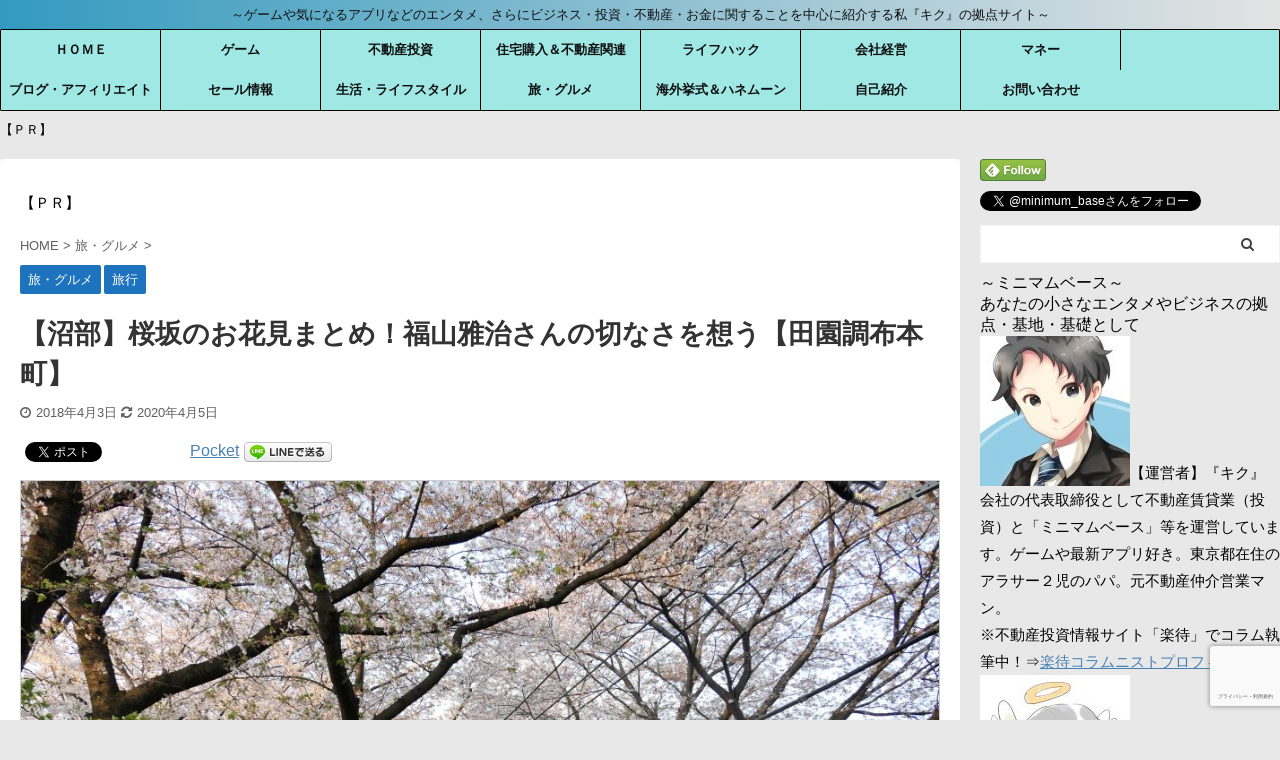

--- FILE ---
content_type: text/html; charset=UTF-8
request_url: https://busi-base.com/sakurazaka
body_size: 29269
content:

<!DOCTYPE html>
<!--[if lt IE 7]>
<html class="ie6" dir="ltr" lang="ja"
	prefix="og: https://ogp.me/ns#" > <![endif]-->
<!--[if IE 7]>
<html class="i7" dir="ltr" lang="ja"
	prefix="og: https://ogp.me/ns#" > <![endif]-->
<!--[if IE 8]>
<html class="ie" dir="ltr" lang="ja"
	prefix="og: https://ogp.me/ns#" > <![endif]-->
<!--[if gt IE 8]><!-->
<html dir="ltr" lang="ja"
	prefix="og: https://ogp.me/ns#"  class="s-navi-search-overlay ">
	<!--<![endif]-->
	<head prefix="og: http://ogp.me/ns# fb: http://ogp.me/ns/fb# article: http://ogp.me/ns/article#">
		<meta charset="UTF-8" >
		<meta name="viewport" content="width=device-width,initial-scale=1.0,user-scalable=no,viewport-fit=cover">
		<meta name="format-detection" content="telephone=no" >
		<meta name="referrer" content="no-referrer-when-downgrade"/>

		
		<link rel="alternate" type="application/rss+xml" title="ミニマムベース RSS Feed" href="https://busi-base.com/feed" />
		<link rel="pingback" href="https://busi-base.com/xmlrpc.php" >
		<!--[if lt IE 9]>
		<script src="https://busi-base.com/wp-content/themes/affinger5/js/html5shiv.js"></script>
		<![endif]-->
				
		<!-- All in One SEO 4.3.5.1 - aioseo.com -->
		<meta name="description" content="福山雅治さんの大ヒット曲「桜坂」はみなさんご存知ですよね？ 今回はこの曲の舞台になり一躍有名になった、東急東横線「沼部駅」近くの「桜坂」へお花見に行ってきましたのでまとめました！" />
		<meta name="robots" content="max-snippet:-1, max-image-preview:large, max-video-preview:-1" />
		<meta name="google-site-verification" content="pig5eWU1PqkDdZ6AtZRtoxgohf9m-HOEcuwbxpvs9tM" />
		<meta name="keywords" content="桜坂,桜,福山雅治,曲,地図,場所,見頃,おすすめ,アクセス,トンネル,坂道,六郷用水の跡" />
		<link rel="canonical" href="https://busi-base.com/sakurazaka" />
		<meta name="generator" content="All in One SEO (AIOSEO) 4.3.5.1 " />
		<meta property="og:locale" content="ja_JP" />
		<meta property="og:site_name" content="ミニマムベース" />
		<meta property="og:type" content="article" />
		<meta property="og:title" content="【沼部】桜坂のお花見まとめ！福山雅治さんの切なさを想う【田園調布本町】 | ミニマムベース" />
		<meta property="og:description" content="福山雅治さんの大ヒット曲「桜坂」はみなさんご存知ですよね？ 今回はこの曲の舞台になり一躍有名になった、東急東横線「沼部駅」近くの「桜坂」へお花見に行ってきましたのでまとめました！" />
		<meta property="og:url" content="https://busi-base.com/sakurazaka" />
		<meta property="og:image" content="https://busi-base.com/wp-content/uploads/2018/04/2018-03-31-17.24.21-3.jpg" />
		<meta property="og:image:secure_url" content="https://busi-base.com/wp-content/uploads/2018/04/2018-03-31-17.24.21-3.jpg" />
		<meta property="og:image:width" content="5472" />
		<meta property="og:image:height" content="3648" />
		<meta property="article:published_time" content="2018-04-03T14:33:39+00:00" />
		<meta property="article:modified_time" content="2020-04-05T01:39:02+00:00" />
		<meta property="article:publisher" content="https://www.facebook.com/-1628912384080113/" />
		<meta name="twitter:card" content="summary" />
		<meta name="twitter:site" content="@minimum_base" />
		<meta name="twitter:title" content="【沼部】桜坂のお花見まとめ！福山雅治さんの切なさを想う【田園調布本町】 | ミニマムベース" />
		<meta name="twitter:description" content="福山雅治さんの大ヒット曲「桜坂」はみなさんご存知ですよね？ 今回はこの曲の舞台になり一躍有名になった、東急東横線「沼部駅」近くの「桜坂」へお花見に行ってきましたのでまとめました！" />
		<meta name="twitter:creator" content="@minimum_base" />
		<meta name="twitter:image" content="https://busi-base.com/wp-content/uploads/2018/04/2018-03-31-17.24.21-3.jpg" />
		<meta name="google" content="nositelinkssearchbox" />
		<script type="application/ld+json" class="aioseo-schema">
			{"@context":"https:\/\/schema.org","@graph":[{"@type":"Article","@id":"https:\/\/busi-base.com\/sakurazaka#article","name":"\u3010\u6cbc\u90e8\u3011\u685c\u5742\u306e\u304a\u82b1\u898b\u307e\u3068\u3081\uff01\u798f\u5c71\u96c5\u6cbb\u3055\u3093\u306e\u5207\u306a\u3055\u3092\u60f3\u3046\u3010\u7530\u5712\u8abf\u5e03\u672c\u753a\u3011 | \u30df\u30cb\u30de\u30e0\u30d9\u30fc\u30b9","headline":"\u3010\u6cbc\u90e8\u3011\u685c\u5742\u306e\u304a\u82b1\u898b\u307e\u3068\u3081\uff01\u798f\u5c71\u96c5\u6cbb\u3055\u3093\u306e\u5207\u306a\u3055\u3092\u60f3\u3046\u3010\u7530\u5712\u8abf\u5e03\u672c\u753a\u3011","author":{"@id":"https:\/\/busi-base.com\/author\/rgdnb#author"},"publisher":{"@id":"https:\/\/busi-base.com\/#organization"},"image":{"@type":"ImageObject","url":"https:\/\/busi-base.com\/wp-content\/uploads\/2018\/04\/2018-03-31-17.24.21-3.jpg","width":5472,"height":3648},"datePublished":"2018-04-03T14:33:39+09:00","dateModified":"2020-04-05T01:39:02+09:00","inLanguage":"ja","commentCount":2,"mainEntityOfPage":{"@id":"https:\/\/busi-base.com\/sakurazaka#webpage"},"isPartOf":{"@id":"https:\/\/busi-base.com\/sakurazaka#webpage"},"articleSection":"\u65c5\u30fb\u30b0\u30eb\u30e1, \u65c5\u884c"},{"@type":"BreadcrumbList","@id":"https:\/\/busi-base.com\/sakurazaka#breadcrumblist","itemListElement":[{"@type":"ListItem","@id":"https:\/\/busi-base.com\/#listItem","position":1,"item":{"@type":"WebPage","@id":"https:\/\/busi-base.com\/","name":"\u30db\u30fc\u30e0","description":"\uff5e\u30d3\u30b8\u30cd\u30b9\u30fb\u6295\u8cc7\u30fb\u30e9\u30a4\u30d5\u30cf\u30c3\u30af\u30fb\u4e0d\u52d5\u7523\u30fb\u304a\u91d1\u306b\u95a2\u3059\u308b\u3053\u3068\u3092\u4e2d\u5fc3\u3068\u3057\u305f\u7ba1\u7406\u4eba\u300e\u30ad\u30af\u300f\u306e\u30d6\u30ed\u30b0\uff5e","url":"https:\/\/busi-base.com\/"}}]},{"@type":"Organization","@id":"https:\/\/busi-base.com\/#organization","name":"\u30df\u30cb\u30de\u30e0\u30d9\u30fc\u30b9","url":"https:\/\/busi-base.com\/","sameAs":["https:\/\/twitter.com\/minimum_base"]},{"@type":"Person","@id":"https:\/\/busi-base.com\/author\/rgdnb#author","url":"https:\/\/busi-base.com\/author\/rgdnb","name":"\u30ad\u30af","image":{"@type":"ImageObject","@id":"https:\/\/busi-base.com\/sakurazaka#authorImage","url":"https:\/\/secure.gravatar.com\/avatar\/b9bc2b5c87fe05d6d1b789d2d5a509db?s=96&r=g","width":96,"height":96,"caption":"\u30ad\u30af"},"sameAs":{"twitterUrl":"@minimum_base"}},{"@type":"WebPage","@id":"https:\/\/busi-base.com\/sakurazaka#webpage","url":"https:\/\/busi-base.com\/sakurazaka","name":"\u3010\u6cbc\u90e8\u3011\u685c\u5742\u306e\u304a\u82b1\u898b\u307e\u3068\u3081\uff01\u798f\u5c71\u96c5\u6cbb\u3055\u3093\u306e\u5207\u306a\u3055\u3092\u60f3\u3046\u3010\u7530\u5712\u8abf\u5e03\u672c\u753a\u3011 | \u30df\u30cb\u30de\u30e0\u30d9\u30fc\u30b9","description":"\u798f\u5c71\u96c5\u6cbb\u3055\u3093\u306e\u5927\u30d2\u30c3\u30c8\u66f2\u300c\u685c\u5742\u300d\u306f\u307f\u306a\u3055\u3093\u3054\u5b58\u77e5\u3067\u3059\u3088\u306d\uff1f \u4eca\u56de\u306f\u3053\u306e\u66f2\u306e\u821e\u53f0\u306b\u306a\u308a\u4e00\u8e8d\u6709\u540d\u306b\u306a\u3063\u305f\u3001\u6771\u6025\u6771\u6a2a\u7dda\u300c\u6cbc\u90e8\u99c5\u300d\u8fd1\u304f\u306e\u300c\u685c\u5742\u300d\u3078\u304a\u82b1\u898b\u306b\u884c\u3063\u3066\u304d\u307e\u3057\u305f\u306e\u3067\u307e\u3068\u3081\u307e\u3057\u305f\uff01","inLanguage":"ja","isPartOf":{"@id":"https:\/\/busi-base.com\/#website"},"breadcrumb":{"@id":"https:\/\/busi-base.com\/sakurazaka#breadcrumblist"},"author":{"@id":"https:\/\/busi-base.com\/author\/rgdnb#author"},"creator":{"@id":"https:\/\/busi-base.com\/author\/rgdnb#author"},"image":{"@type":"ImageObject","url":"https:\/\/busi-base.com\/wp-content\/uploads\/2018\/04\/2018-03-31-17.24.21-3.jpg","@id":"https:\/\/busi-base.com\/#mainImage","width":5472,"height":3648},"primaryImageOfPage":{"@id":"https:\/\/busi-base.com\/sakurazaka#mainImage"},"datePublished":"2018-04-03T14:33:39+09:00","dateModified":"2020-04-05T01:39:02+09:00"},{"@type":"WebSite","@id":"https:\/\/busi-base.com\/#website","url":"https:\/\/busi-base.com\/","name":"\u30df\u30cb\u30de\u30e0\u30d9\u30fc\u30b9","description":"\uff5e\u30b2\u30fc\u30e0\u3084\u6c17\u306b\u306a\u308b\u30a2\u30d7\u30ea\u306a\u3069\u306e\u30a8\u30f3\u30bf\u30e1\u3001\u3055\u3089\u306b\u30d3\u30b8\u30cd\u30b9\u30fb\u6295\u8cc7\u30fb\u4e0d\u52d5\u7523\u30fb\u304a\u91d1\u306b\u95a2\u3059\u308b\u3053\u3068\u3092\u4e2d\u5fc3\u306b\u7d39\u4ecb\u3059\u308b\u79c1\u300e\u30ad\u30af\u300f\u306e\u62e0\u70b9\u30b5\u30a4\u30c8\uff5e","inLanguage":"ja","publisher":{"@id":"https:\/\/busi-base.com\/#organization"}}]}
		</script>
		<script type="text/javascript" >
			window.ga=window.ga||function(){(ga.q=ga.q||[]).push(arguments)};ga.l=+new Date;
			ga('create', "UA-87801659-1", 'auto');
			ga('send', 'pageview');
		</script>
		<script async src="https://www.google-analytics.com/analytics.js"></script>
		<!-- All in One SEO -->

<title>【沼部】桜坂のお花見まとめ！福山雅治さんの切なさを想う【田園調布本町】 | ミニマムベース</title>
<link rel='dns-prefetch' href='//www.google.com' />
<link rel='dns-prefetch' href='//ajax.googleapis.com' />
<link rel='dns-prefetch' href='//v0.wordpress.com' />
<script type="text/javascript">
/* <![CDATA[ */
window._wpemojiSettings = {"baseUrl":"https:\/\/s.w.org\/images\/core\/emoji\/14.0.0\/72x72\/","ext":".png","svgUrl":"https:\/\/s.w.org\/images\/core\/emoji\/14.0.0\/svg\/","svgExt":".svg","source":{"concatemoji":"https:\/\/busi-base.com\/wp-includes\/js\/wp-emoji-release.min.js?ver=6.4.3"}};
/*! This file is auto-generated */
!function(i,n){var o,s,e;function c(e){try{var t={supportTests:e,timestamp:(new Date).valueOf()};sessionStorage.setItem(o,JSON.stringify(t))}catch(e){}}function p(e,t,n){e.clearRect(0,0,e.canvas.width,e.canvas.height),e.fillText(t,0,0);var t=new Uint32Array(e.getImageData(0,0,e.canvas.width,e.canvas.height).data),r=(e.clearRect(0,0,e.canvas.width,e.canvas.height),e.fillText(n,0,0),new Uint32Array(e.getImageData(0,0,e.canvas.width,e.canvas.height).data));return t.every(function(e,t){return e===r[t]})}function u(e,t,n){switch(t){case"flag":return n(e,"\ud83c\udff3\ufe0f\u200d\u26a7\ufe0f","\ud83c\udff3\ufe0f\u200b\u26a7\ufe0f")?!1:!n(e,"\ud83c\uddfa\ud83c\uddf3","\ud83c\uddfa\u200b\ud83c\uddf3")&&!n(e,"\ud83c\udff4\udb40\udc67\udb40\udc62\udb40\udc65\udb40\udc6e\udb40\udc67\udb40\udc7f","\ud83c\udff4\u200b\udb40\udc67\u200b\udb40\udc62\u200b\udb40\udc65\u200b\udb40\udc6e\u200b\udb40\udc67\u200b\udb40\udc7f");case"emoji":return!n(e,"\ud83e\udef1\ud83c\udffb\u200d\ud83e\udef2\ud83c\udfff","\ud83e\udef1\ud83c\udffb\u200b\ud83e\udef2\ud83c\udfff")}return!1}function f(e,t,n){var r="undefined"!=typeof WorkerGlobalScope&&self instanceof WorkerGlobalScope?new OffscreenCanvas(300,150):i.createElement("canvas"),a=r.getContext("2d",{willReadFrequently:!0}),o=(a.textBaseline="top",a.font="600 32px Arial",{});return e.forEach(function(e){o[e]=t(a,e,n)}),o}function t(e){var t=i.createElement("script");t.src=e,t.defer=!0,i.head.appendChild(t)}"undefined"!=typeof Promise&&(o="wpEmojiSettingsSupports",s=["flag","emoji"],n.supports={everything:!0,everythingExceptFlag:!0},e=new Promise(function(e){i.addEventListener("DOMContentLoaded",e,{once:!0})}),new Promise(function(t){var n=function(){try{var e=JSON.parse(sessionStorage.getItem(o));if("object"==typeof e&&"number"==typeof e.timestamp&&(new Date).valueOf()<e.timestamp+604800&&"object"==typeof e.supportTests)return e.supportTests}catch(e){}return null}();if(!n){if("undefined"!=typeof Worker&&"undefined"!=typeof OffscreenCanvas&&"undefined"!=typeof URL&&URL.createObjectURL&&"undefined"!=typeof Blob)try{var e="postMessage("+f.toString()+"("+[JSON.stringify(s),u.toString(),p.toString()].join(",")+"));",r=new Blob([e],{type:"text/javascript"}),a=new Worker(URL.createObjectURL(r),{name:"wpTestEmojiSupports"});return void(a.onmessage=function(e){c(n=e.data),a.terminate(),t(n)})}catch(e){}c(n=f(s,u,p))}t(n)}).then(function(e){for(var t in e)n.supports[t]=e[t],n.supports.everything=n.supports.everything&&n.supports[t],"flag"!==t&&(n.supports.everythingExceptFlag=n.supports.everythingExceptFlag&&n.supports[t]);n.supports.everythingExceptFlag=n.supports.everythingExceptFlag&&!n.supports.flag,n.DOMReady=!1,n.readyCallback=function(){n.DOMReady=!0}}).then(function(){return e}).then(function(){var e;n.supports.everything||(n.readyCallback(),(e=n.source||{}).concatemoji?t(e.concatemoji):e.wpemoji&&e.twemoji&&(t(e.twemoji),t(e.wpemoji)))}))}((window,document),window._wpemojiSettings);
/* ]]> */
</script>
<style id='wp-emoji-styles-inline-css' type='text/css'>

	img.wp-smiley, img.emoji {
		display: inline !important;
		border: none !important;
		box-shadow: none !important;
		height: 1em !important;
		width: 1em !important;
		margin: 0 0.07em !important;
		vertical-align: -0.1em !important;
		background: none !important;
		padding: 0 !important;
	}
</style>
<link rel='stylesheet' id='wp-block-library-css' href='https://busi-base.com/wp-includes/css/dist/block-library/style.min.css?ver=6.4.3' type='text/css' media='all' />
<style id='wp-block-library-inline-css' type='text/css'>
.has-text-align-justify{text-align:justify;}
</style>
<link rel='stylesheet' id='mediaelement-css' href='https://busi-base.com/wp-includes/js/mediaelement/mediaelementplayer-legacy.min.css?ver=4.2.17' type='text/css' media='all' />
<link rel='stylesheet' id='wp-mediaelement-css' href='https://busi-base.com/wp-includes/js/mediaelement/wp-mediaelement.min.css?ver=6.4.3' type='text/css' media='all' />
<style id='classic-theme-styles-inline-css' type='text/css'>
/*! This file is auto-generated */
.wp-block-button__link{color:#fff;background-color:#32373c;border-radius:9999px;box-shadow:none;text-decoration:none;padding:calc(.667em + 2px) calc(1.333em + 2px);font-size:1.125em}.wp-block-file__button{background:#32373c;color:#fff;text-decoration:none}
</style>
<style id='global-styles-inline-css' type='text/css'>
body{--wp--preset--color--black: #000000;--wp--preset--color--cyan-bluish-gray: #abb8c3;--wp--preset--color--white: #ffffff;--wp--preset--color--pale-pink: #f78da7;--wp--preset--color--vivid-red: #cf2e2e;--wp--preset--color--luminous-vivid-orange: #ff6900;--wp--preset--color--luminous-vivid-amber: #fcb900;--wp--preset--color--light-green-cyan: #7bdcb5;--wp--preset--color--vivid-green-cyan: #00d084;--wp--preset--color--pale-cyan-blue: #8ed1fc;--wp--preset--color--vivid-cyan-blue: #0693e3;--wp--preset--color--vivid-purple: #9b51e0;--wp--preset--color--soft-red: #e6514c;--wp--preset--color--light-grayish-red: #fdebee;--wp--preset--color--vivid-yellow: #ffc107;--wp--preset--color--very-pale-yellow: #fffde7;--wp--preset--color--very-light-gray: #fafafa;--wp--preset--color--very-dark-gray: #313131;--wp--preset--color--original-color-a: #43a047;--wp--preset--color--original-color-b: #795548;--wp--preset--color--original-color-c: #ec407a;--wp--preset--color--original-color-d: #9e9d24;--wp--preset--gradient--vivid-cyan-blue-to-vivid-purple: linear-gradient(135deg,rgba(6,147,227,1) 0%,rgb(155,81,224) 100%);--wp--preset--gradient--light-green-cyan-to-vivid-green-cyan: linear-gradient(135deg,rgb(122,220,180) 0%,rgb(0,208,130) 100%);--wp--preset--gradient--luminous-vivid-amber-to-luminous-vivid-orange: linear-gradient(135deg,rgba(252,185,0,1) 0%,rgba(255,105,0,1) 100%);--wp--preset--gradient--luminous-vivid-orange-to-vivid-red: linear-gradient(135deg,rgba(255,105,0,1) 0%,rgb(207,46,46) 100%);--wp--preset--gradient--very-light-gray-to-cyan-bluish-gray: linear-gradient(135deg,rgb(238,238,238) 0%,rgb(169,184,195) 100%);--wp--preset--gradient--cool-to-warm-spectrum: linear-gradient(135deg,rgb(74,234,220) 0%,rgb(151,120,209) 20%,rgb(207,42,186) 40%,rgb(238,44,130) 60%,rgb(251,105,98) 80%,rgb(254,248,76) 100%);--wp--preset--gradient--blush-light-purple: linear-gradient(135deg,rgb(255,206,236) 0%,rgb(152,150,240) 100%);--wp--preset--gradient--blush-bordeaux: linear-gradient(135deg,rgb(254,205,165) 0%,rgb(254,45,45) 50%,rgb(107,0,62) 100%);--wp--preset--gradient--luminous-dusk: linear-gradient(135deg,rgb(255,203,112) 0%,rgb(199,81,192) 50%,rgb(65,88,208) 100%);--wp--preset--gradient--pale-ocean: linear-gradient(135deg,rgb(255,245,203) 0%,rgb(182,227,212) 50%,rgb(51,167,181) 100%);--wp--preset--gradient--electric-grass: linear-gradient(135deg,rgb(202,248,128) 0%,rgb(113,206,126) 100%);--wp--preset--gradient--midnight: linear-gradient(135deg,rgb(2,3,129) 0%,rgb(40,116,252) 100%);--wp--preset--font-size--small: 13px;--wp--preset--font-size--medium: 20px;--wp--preset--font-size--large: 36px;--wp--preset--font-size--x-large: 42px;--wp--preset--spacing--20: 0.44rem;--wp--preset--spacing--30: 0.67rem;--wp--preset--spacing--40: 1rem;--wp--preset--spacing--50: 1.5rem;--wp--preset--spacing--60: 2.25rem;--wp--preset--spacing--70: 3.38rem;--wp--preset--spacing--80: 5.06rem;--wp--preset--shadow--natural: 6px 6px 9px rgba(0, 0, 0, 0.2);--wp--preset--shadow--deep: 12px 12px 50px rgba(0, 0, 0, 0.4);--wp--preset--shadow--sharp: 6px 6px 0px rgba(0, 0, 0, 0.2);--wp--preset--shadow--outlined: 6px 6px 0px -3px rgba(255, 255, 255, 1), 6px 6px rgba(0, 0, 0, 1);--wp--preset--shadow--crisp: 6px 6px 0px rgba(0, 0, 0, 1);}:where(.is-layout-flex){gap: 0.5em;}:where(.is-layout-grid){gap: 0.5em;}body .is-layout-flow > .alignleft{float: left;margin-inline-start: 0;margin-inline-end: 2em;}body .is-layout-flow > .alignright{float: right;margin-inline-start: 2em;margin-inline-end: 0;}body .is-layout-flow > .aligncenter{margin-left: auto !important;margin-right: auto !important;}body .is-layout-constrained > .alignleft{float: left;margin-inline-start: 0;margin-inline-end: 2em;}body .is-layout-constrained > .alignright{float: right;margin-inline-start: 2em;margin-inline-end: 0;}body .is-layout-constrained > .aligncenter{margin-left: auto !important;margin-right: auto !important;}body .is-layout-constrained > :where(:not(.alignleft):not(.alignright):not(.alignfull)){max-width: var(--wp--style--global--content-size);margin-left: auto !important;margin-right: auto !important;}body .is-layout-constrained > .alignwide{max-width: var(--wp--style--global--wide-size);}body .is-layout-flex{display: flex;}body .is-layout-flex{flex-wrap: wrap;align-items: center;}body .is-layout-flex > *{margin: 0;}body .is-layout-grid{display: grid;}body .is-layout-grid > *{margin: 0;}:where(.wp-block-columns.is-layout-flex){gap: 2em;}:where(.wp-block-columns.is-layout-grid){gap: 2em;}:where(.wp-block-post-template.is-layout-flex){gap: 1.25em;}:where(.wp-block-post-template.is-layout-grid){gap: 1.25em;}.has-black-color{color: var(--wp--preset--color--black) !important;}.has-cyan-bluish-gray-color{color: var(--wp--preset--color--cyan-bluish-gray) !important;}.has-white-color{color: var(--wp--preset--color--white) !important;}.has-pale-pink-color{color: var(--wp--preset--color--pale-pink) !important;}.has-vivid-red-color{color: var(--wp--preset--color--vivid-red) !important;}.has-luminous-vivid-orange-color{color: var(--wp--preset--color--luminous-vivid-orange) !important;}.has-luminous-vivid-amber-color{color: var(--wp--preset--color--luminous-vivid-amber) !important;}.has-light-green-cyan-color{color: var(--wp--preset--color--light-green-cyan) !important;}.has-vivid-green-cyan-color{color: var(--wp--preset--color--vivid-green-cyan) !important;}.has-pale-cyan-blue-color{color: var(--wp--preset--color--pale-cyan-blue) !important;}.has-vivid-cyan-blue-color{color: var(--wp--preset--color--vivid-cyan-blue) !important;}.has-vivid-purple-color{color: var(--wp--preset--color--vivid-purple) !important;}.has-black-background-color{background-color: var(--wp--preset--color--black) !important;}.has-cyan-bluish-gray-background-color{background-color: var(--wp--preset--color--cyan-bluish-gray) !important;}.has-white-background-color{background-color: var(--wp--preset--color--white) !important;}.has-pale-pink-background-color{background-color: var(--wp--preset--color--pale-pink) !important;}.has-vivid-red-background-color{background-color: var(--wp--preset--color--vivid-red) !important;}.has-luminous-vivid-orange-background-color{background-color: var(--wp--preset--color--luminous-vivid-orange) !important;}.has-luminous-vivid-amber-background-color{background-color: var(--wp--preset--color--luminous-vivid-amber) !important;}.has-light-green-cyan-background-color{background-color: var(--wp--preset--color--light-green-cyan) !important;}.has-vivid-green-cyan-background-color{background-color: var(--wp--preset--color--vivid-green-cyan) !important;}.has-pale-cyan-blue-background-color{background-color: var(--wp--preset--color--pale-cyan-blue) !important;}.has-vivid-cyan-blue-background-color{background-color: var(--wp--preset--color--vivid-cyan-blue) !important;}.has-vivid-purple-background-color{background-color: var(--wp--preset--color--vivid-purple) !important;}.has-black-border-color{border-color: var(--wp--preset--color--black) !important;}.has-cyan-bluish-gray-border-color{border-color: var(--wp--preset--color--cyan-bluish-gray) !important;}.has-white-border-color{border-color: var(--wp--preset--color--white) !important;}.has-pale-pink-border-color{border-color: var(--wp--preset--color--pale-pink) !important;}.has-vivid-red-border-color{border-color: var(--wp--preset--color--vivid-red) !important;}.has-luminous-vivid-orange-border-color{border-color: var(--wp--preset--color--luminous-vivid-orange) !important;}.has-luminous-vivid-amber-border-color{border-color: var(--wp--preset--color--luminous-vivid-amber) !important;}.has-light-green-cyan-border-color{border-color: var(--wp--preset--color--light-green-cyan) !important;}.has-vivid-green-cyan-border-color{border-color: var(--wp--preset--color--vivid-green-cyan) !important;}.has-pale-cyan-blue-border-color{border-color: var(--wp--preset--color--pale-cyan-blue) !important;}.has-vivid-cyan-blue-border-color{border-color: var(--wp--preset--color--vivid-cyan-blue) !important;}.has-vivid-purple-border-color{border-color: var(--wp--preset--color--vivid-purple) !important;}.has-vivid-cyan-blue-to-vivid-purple-gradient-background{background: var(--wp--preset--gradient--vivid-cyan-blue-to-vivid-purple) !important;}.has-light-green-cyan-to-vivid-green-cyan-gradient-background{background: var(--wp--preset--gradient--light-green-cyan-to-vivid-green-cyan) !important;}.has-luminous-vivid-amber-to-luminous-vivid-orange-gradient-background{background: var(--wp--preset--gradient--luminous-vivid-amber-to-luminous-vivid-orange) !important;}.has-luminous-vivid-orange-to-vivid-red-gradient-background{background: var(--wp--preset--gradient--luminous-vivid-orange-to-vivid-red) !important;}.has-very-light-gray-to-cyan-bluish-gray-gradient-background{background: var(--wp--preset--gradient--very-light-gray-to-cyan-bluish-gray) !important;}.has-cool-to-warm-spectrum-gradient-background{background: var(--wp--preset--gradient--cool-to-warm-spectrum) !important;}.has-blush-light-purple-gradient-background{background: var(--wp--preset--gradient--blush-light-purple) !important;}.has-blush-bordeaux-gradient-background{background: var(--wp--preset--gradient--blush-bordeaux) !important;}.has-luminous-dusk-gradient-background{background: var(--wp--preset--gradient--luminous-dusk) !important;}.has-pale-ocean-gradient-background{background: var(--wp--preset--gradient--pale-ocean) !important;}.has-electric-grass-gradient-background{background: var(--wp--preset--gradient--electric-grass) !important;}.has-midnight-gradient-background{background: var(--wp--preset--gradient--midnight) !important;}.has-small-font-size{font-size: var(--wp--preset--font-size--small) !important;}.has-medium-font-size{font-size: var(--wp--preset--font-size--medium) !important;}.has-large-font-size{font-size: var(--wp--preset--font-size--large) !important;}.has-x-large-font-size{font-size: var(--wp--preset--font-size--x-large) !important;}
.wp-block-navigation a:where(:not(.wp-element-button)){color: inherit;}
:where(.wp-block-post-template.is-layout-flex){gap: 1.25em;}:where(.wp-block-post-template.is-layout-grid){gap: 1.25em;}
:where(.wp-block-columns.is-layout-flex){gap: 2em;}:where(.wp-block-columns.is-layout-grid){gap: 2em;}
.wp-block-pullquote{font-size: 1.5em;line-height: 1.6;}
</style>
<link rel='stylesheet' id='contact-form-7-css' href='https://busi-base.com/wp-content/plugins/contact-form-7/includes/css/styles.css?ver=5.7.5.1' type='text/css' media='all' />
<link rel='stylesheet' id='toc-screen-css' href='https://busi-base.com/wp-content/plugins/table-of-contents-plus/screen.min.css?ver=1509' type='text/css' media='all' />
<link rel='stylesheet' id='wordpress-popular-posts-css-css' href='https://busi-base.com/wp-content/plugins/wordpress-popular-posts/assets/css/wpp.css?ver=5.4.2' type='text/css' media='all' />
<link rel='stylesheet' id='parent-style-css' href='https://busi-base.com/wp-content/themes/affinger5/style.css?ver=6.4.3' type='text/css' media='all' />
<link rel='stylesheet' id='normalize-css' href='https://busi-base.com/wp-content/themes/affinger5/css/normalize.css?ver=1.5.9' type='text/css' media='all' />
<link rel='stylesheet' id='font-awesome-css' href='https://busi-base.com/wp-content/themes/affinger5/css/fontawesome/css/font-awesome.min.css?ver=4.7.0' type='text/css' media='all' />
<link rel='stylesheet' id='font-awesome-animation-css' href='https://busi-base.com/wp-content/themes/affinger5/css/fontawesome/css/font-awesome-animation.min.css?ver=6.4.3' type='text/css' media='all' />
<link rel='stylesheet' id='st_svg-css' href='https://busi-base.com/wp-content/themes/affinger5/st_svg/style.css?ver=6.4.3' type='text/css' media='all' />
<link rel='stylesheet' id='slick-css' href='https://busi-base.com/wp-content/themes/affinger5/vendor/slick/slick.css?ver=1.8.0' type='text/css' media='all' />
<link rel='stylesheet' id='slick-theme-css' href='https://busi-base.com/wp-content/themes/affinger5/vendor/slick/slick-theme.css?ver=1.8.0' type='text/css' media='all' />
<link rel='stylesheet' id='style-css' href='https://busi-base.com/wp-content/themes/affinger5/style.css?ver=6.4.3' type='text/css' media='all' />
<link rel='stylesheet' id='child-style-css' href='https://busi-base.com/wp-content/themes/affinger5-child/style.css?ver=6.4.3' type='text/css' media='all' />
<link rel='stylesheet' id='single-css' href='https://busi-base.com/wp-content/themes/affinger5/st-rankcss.php' type='text/css' media='all' />
<link rel='stylesheet' id='st-themecss-css' href='https://busi-base.com/wp-content/themes/affinger5/st-themecss-loader.php?ver=6.4.3' type='text/css' media='all' />
<link rel='stylesheet' id='jetpack_css-css' href='https://busi-base.com/wp-content/plugins/jetpack/css/jetpack.css?ver=12.0.2' type='text/css' media='all' />
<script type="text/javascript" src="//ajax.googleapis.com/ajax/libs/jquery/1.11.3/jquery.min.js?ver=1.11.3" id="jquery-js"></script>
<script type="application/json" id="wpp-json">
/* <![CDATA[ */
{"sampling_active":0,"sampling_rate":100,"ajax_url":"https:\/\/busi-base.com\/wp-json\/wordpress-popular-posts\/v1\/popular-posts","api_url":"https:\/\/busi-base.com\/wp-json\/wordpress-popular-posts","ID":2180,"token":"c9caf64ad5","lang":0,"debug":0}
/* ]]> */
</script>
<script type="text/javascript" src="https://busi-base.com/wp-content/plugins/wordpress-popular-posts/assets/js/wpp.min.js?ver=5.4.2" id="wpp-js-js"></script>
<link rel="https://api.w.org/" href="https://busi-base.com/wp-json/" /><link rel="alternate" type="application/json" href="https://busi-base.com/wp-json/wp/v2/posts/2180" /><link rel='shortlink' href='https://wp.me/p9d4mv-za' />
<link rel="alternate" type="application/json+oembed" href="https://busi-base.com/wp-json/oembed/1.0/embed?url=https%3A%2F%2Fbusi-base.com%2Fsakurazaka" />
<link rel="alternate" type="text/xml+oembed" href="https://busi-base.com/wp-json/oembed/1.0/embed?url=https%3A%2F%2Fbusi-base.com%2Fsakurazaka&#038;format=xml" />
<!-- Favicon Rotator -->
<link rel="shortcut icon" href="https://busi-base.com/wp-content/uploads/2018/06/似顔絵塗りこみ追加完成版-1.jpg" />
<!-- End Favicon Rotator -->
	<style>img#wpstats{display:none}</style>
		        <style>
            @-webkit-keyframes bgslide {
                from {
                    background-position-x: 0;
                }
                to {
                    background-position-x: -200%;
                }
            }

            @keyframes bgslide {
                    from {
                        background-position-x: 0;
                    }
                    to {
                        background-position-x: -200%;
                    }
            }

            .wpp-widget-placeholder {
                margin: 0 auto;
                width: 60px;
                height: 3px;
                background: #dd3737;
                background: -webkit-gradient(linear, left top, right top, from(#dd3737), color-stop(10%, #571313), to(#dd3737));
                background: linear-gradient(90deg, #dd3737 0%, #571313 10%, #dd3737 100%);
                background-size: 200% auto;
                border-radius: 3px;
                -webkit-animation: bgslide 1s infinite linear;
                animation: bgslide 1s infinite linear;
            }
        </style>
        <meta name="robots" content="index, follow" />
<meta name="keywords" content="桜坂,桜,福山雅治,曲,地図,場所,見頃,おすすめ,アクセス,トンネル,坂道,六郷用水の跡">
<meta name="description" content="福山雅治さんの大ヒット曲「桜坂」はみなさんご存知ですよね？



今回はこの曲の舞台になり一躍有名になった、東急東横線「沼部駅」近くの「桜坂」へお花見に行ってきましたのでまとめました！">
<meta name="thumbnail" content="https://busi-base.com/wp-content/uploads/2018/04/2018-03-31-17.24.21-3.jpg">
<link rel="shortcut icon" href="" >
<meta name="google-site-verification" content="pig5eWU1PqkDdZ6AtZRtoxgohf9m-HOEcuwbxpvs9tM" />
<link rel="canonical" href="https://busi-base.com/sakurazaka" />

<!-- BEGIN: WP Social Bookmarking Light HEAD --><script>
    (function (d, s, id) {
        var js, fjs = d.getElementsByTagName(s)[0];
        if (d.getElementById(id)) return;
        js = d.createElement(s);
        js.id = id;
        js.src = "//connect.facebook.net/ja_JP/sdk.js#xfbml=1&version=v2.7";
        fjs.parentNode.insertBefore(js, fjs);
    }(document, 'script', 'facebook-jssdk'));
</script>
<style type="text/css">.wp_social_bookmarking_light{
    border: 0 !important;
    padding: 10px 0 20px 0 !important;
    margin: 0 !important;
}
.wp_social_bookmarking_light div{
    float: left !important;
    border: 0 !important;
    padding: 0 !important;
    margin: 0 5px 0px 0 !important;
    min-height: 30px !important;
    line-height: 18px !important;
    text-indent: 0 !important;
}
.wp_social_bookmarking_light img{
    border: 0 !important;
    padding: 0;
    margin: 0;
    vertical-align: top !important;
}
.wp_social_bookmarking_light_clear{
    clear: both !important;
}
#fb-root{
    display: none;
}
.wsbl_twitter{
    width: 100px;
}
.wsbl_facebook_like iframe{
    max-width: none !important;
}
.wsbl_pinterest a{
    border: 0px !important;
}
</style>
<!-- END: WP Social Bookmarking Light HEAD -->
<style type="text/css" id="custom-background-css">
body.custom-background { background-color: #e8e8e8; }
</style>
				<script>
		(function (i, s, o, g, r, a, m) {
			i['GoogleAnalyticsObject'] = r;
			i[r] = i[r] || function () {
					(i[r].q = i[r].q || []).push(arguments)
				}, i[r].l = 1 * new Date();
			a = s.createElement(o),
				m = s.getElementsByTagName(o)[0];
			a.async = 1;
			a.src = g;
			m.parentNode.insertBefore(a, m)
		})(window, document, 'script', '//www.google-analytics.com/analytics.js', 'ga');

		ga('create', 'UA-87801659-1', 'auto');
		ga('send', 'pageview');

	</script>
					

	<script>
		jQuery(function(){
		jQuery('.entry-content a[href^=http]')
			.not('[href*="'+location.hostname+'"]')
			.attr({target:"_blank"})
		;})
	</script>

<script>
	jQuery(function(){
		jQuery('.st-btn-open').click(function(){
			jQuery(this).next('.st-slidebox').stop(true, true).slideToggle();
			jQuery(this).addClass('st-btn-open-click');
		});
	});
</script>

<script>
jQuery(function(){
  jQuery('#st-tab-menu li').on('click', function(){
    if(jQuery(this).not('active')){
      jQuery(this).addClass('active').siblings('li').removeClass('active');
      var index = jQuery('#st-tab-menu li').index(this);
      jQuery('#st-tab-menu + #st-tab-box div').eq(index).addClass('active').siblings('div').removeClass('active');
    }
  });
});
</script>

<script>
	jQuery(function(){
		jQuery("#toc_container:not(:has(ul ul))").addClass("only-toc");
		jQuery(".st-ac-box ul:has(.cat-item)").each(function(){
			jQuery(this).addClass("st-ac-cat");
		});
	});
</script>

<script>
	jQuery(function(){
						jQuery('.st-star').parent('.rankh4').css('padding-bottom','5px'); // スターがある場合のランキング見出し調整
	});
</script>


			</head>
	<body class="post-template-default single single-post postid-2180 single-format-standard custom-background not-front-page" >				<div id="st-ami">
				<div id="wrapper" class="">
				<div id="wrapper-in">
					<header id="st-headwide">
						<div id="headbox-bg">
							<div id="headbox">

								<nav id="s-navi" class="pcnone" data-st-nav data-st-nav-type="normal">
		<dl class="acordion is-active" data-st-nav-primary>
			<dt class="trigger">
				<p class="acordion_button"><span class="op op-menu"><i class="fa st-svg-menu"></i></span></p>

				
				
							<!-- 追加メニュー -->
							
							<!-- 追加メニュー2 -->
							
							</dt>

			<dd class="acordion_tree">
				<div class="acordion_tree_content">

					

												<div class="menu-%e3%83%98%e3%83%83%e3%83%80%e3%83%bc%e3%83%8a%e3%83%93%e3%82%b2%e3%83%bc%e3%82%b7%e3%83%a7-container"><ul id="menu-%e3%83%98%e3%83%83%e3%83%80%e3%83%bc%e3%83%8a%e3%83%93%e3%82%b2%e3%83%bc%e3%82%b7%e3%83%a7" class="menu"><li id="menu-item-1065" class="menu-item menu-item-type-custom menu-item-object-custom menu-item-home menu-item-1065"><a href="http://busi-base.com/"><span class="menu-item-label">ＨＯＭＥ</span></a></li>
<li id="menu-item-8434" class="menu-item menu-item-type-taxonomy menu-item-object-category menu-item-has-children menu-item-8434"><a href="https://busi-base.com/category/%e3%82%b2%e3%83%bc%e3%83%a0"><span class="menu-item-label">ゲーム</span></a>
<ul class="sub-menu">
	<li id="menu-item-9946" class="menu-item menu-item-type-taxonomy menu-item-object-category menu-item-9946"><a href="https://busi-base.com/category/%e3%82%b2%e3%83%bc%e3%83%a0/%e7%ae%a1%e7%90%86%e4%ba%ba%e4%b8%80%e6%8a%bc%e3%81%97%e3%82%b2%e3%83%bc%e3%83%a0"><span class="menu-item-label">管理人一押しゲーム</span></a></li>
</ul>
</li>
<li id="menu-item-2520" class="menu-item menu-item-type-taxonomy menu-item-object-category menu-item-has-children menu-item-2520"><a href="https://busi-base.com/category/%e4%b8%8d%e5%8b%95%e7%94%a3%e6%8a%95%e8%b3%87"><span class="menu-item-label">不動産投資</span></a>
<ul class="sub-menu">
	<li id="menu-item-8274" class="menu-item menu-item-type-taxonomy menu-item-object-category menu-item-8274"><a href="https://busi-base.com/category/%e4%b8%8d%e5%8b%95%e7%94%a3%e6%8a%95%e8%b3%87/%e7%a9%ba%e5%ae%a4%e5%af%be%e7%ad%96"><span class="menu-item-label">空室対策</span></a></li>
	<li id="menu-item-3941" class="menu-item menu-item-type-taxonomy menu-item-object-category menu-item-3941"><a href="https://busi-base.com/category/%e4%b8%8d%e5%8b%95%e7%94%a3%e6%8a%95%e8%b3%87/%e3%83%aa%e3%83%95%e3%82%a9%e3%83%bc%e3%83%a0%e3%83%bb%e4%bf%ae%e7%b9%95"><span class="menu-item-label">リフォーム・修繕</span></a></li>
	<li id="menu-item-8275" class="menu-item menu-item-type-taxonomy menu-item-object-category menu-item-8275"><a href="https://busi-base.com/category/%e4%b8%8d%e5%8b%95%e7%94%a3%e6%8a%95%e8%b3%87/%e7%ae%a1%e7%90%86"><span class="menu-item-label">管理</span></a></li>
	<li id="menu-item-6295" class="menu-item menu-item-type-taxonomy menu-item-object-category menu-item-6295"><a href="https://busi-base.com/category/%e4%b8%8d%e5%8b%95%e7%94%a3%e6%8a%95%e8%b3%87/%e5%8f%8e%e7%9b%8a%e8%a8%88%e7%ae%97%e3%83%bb%e5%88%86%e6%9e%90"><span class="menu-item-label">収益計算・分析</span></a></li>
</ul>
</li>
<li id="menu-item-1688" class="menu-item menu-item-type-taxonomy menu-item-object-category menu-item-has-children menu-item-1688"><a href="https://busi-base.com/category/%e4%b8%8d%e5%8b%95%e7%94%a3"><span class="menu-item-label">住宅購入＆不動産関連</span></a>
<ul class="sub-menu">
	<li id="menu-item-8273" class="menu-item menu-item-type-taxonomy menu-item-object-category menu-item-8273"><a href="https://busi-base.com/category/%e4%b8%8d%e5%8b%95%e7%94%a3%e6%8a%95%e8%b3%87/%e7%81%ab%e7%81%bd%ef%bc%86%e5%9c%b0%e9%9c%87%e4%bf%9d%e9%99%ba"><span class="menu-item-label">火災＆地震保険</span></a></li>
	<li id="menu-item-1689" class="menu-item menu-item-type-taxonomy menu-item-object-category menu-item-1689"><a href="https://busi-base.com/category/%e4%b8%8d%e5%8b%95%e7%94%a3/%e4%b8%8d%e5%8b%95%e7%94%a3%e5%96%b6%e6%a5%ad"><span class="menu-item-label">不動産営業</span></a></li>
</ul>
</li>
<li id="menu-item-1060" class="menu-item menu-item-type-taxonomy menu-item-object-category menu-item-has-children menu-item-1060"><a href="https://busi-base.com/category/%e3%83%a9%e3%82%a4%e3%83%95%e3%83%8f%e3%83%83%e3%82%af"><span class="menu-item-label">ライフハック</span></a>
<ul class="sub-menu">
	<li id="menu-item-1389" class="menu-item menu-item-type-taxonomy menu-item-object-category menu-item-1389"><a href="https://busi-base.com/category/%e3%83%a9%e3%82%a4%e3%83%95%e3%83%8f%e3%83%83%e3%82%af/%e3%82%ac%e3%82%b8%e3%82%a7%e3%83%83%e3%83%88-%e3%83%a9%e3%82%a4%e3%83%95%e3%83%8f%e3%83%83%e3%82%af"><span class="menu-item-label">ガジェット</span></a></li>
	<li id="menu-item-1059" class="menu-item menu-item-type-taxonomy menu-item-object-category menu-item-1059"><a href="https://busi-base.com/category/%e3%83%a9%e3%82%a4%e3%83%95%e3%83%8f%e3%83%83%e3%82%af/%e3%83%91%e3%82%bd%e3%82%b3%e3%83%b3%e9%ab%98%e9%80%9f%e5%8c%96"><span class="menu-item-label">パソコン高速化</span></a></li>
</ul>
</li>
<li id="menu-item-2574" class="menu-item menu-item-type-taxonomy menu-item-object-category menu-item-2574"><a href="https://busi-base.com/category/%e4%bc%9a%e7%a4%be%e7%b5%8c%e5%96%b6"><span class="menu-item-label">会社経営</span></a></li>
<li id="menu-item-1131" class="menu-item menu-item-type-taxonomy menu-item-object-category menu-item-has-children menu-item-1131"><a href="https://busi-base.com/category/%e3%83%9e%e3%83%8d%e3%83%bc"><span class="menu-item-label">マネー</span></a>
<ul class="sub-menu">
	<li id="menu-item-1934" class="menu-item menu-item-type-taxonomy menu-item-object-category menu-item-1934"><a href="https://busi-base.com/category/%e4%bb%ae%e6%83%b3%e9%80%9a%e8%b2%a8"><span class="menu-item-label">仮想通貨</span></a></li>
	<li id="menu-item-1198" class="menu-item menu-item-type-taxonomy menu-item-object-category menu-item-1198"><a href="https://busi-base.com/category/%e3%83%9e%e3%83%8d%e3%83%bc/%e7%af%80%e7%b4%84"><span class="menu-item-label">節約</span></a></li>
	<li id="menu-item-1132" class="menu-item menu-item-type-taxonomy menu-item-object-category menu-item-1132"><a href="https://busi-base.com/category/%e3%83%9e%e3%83%8d%e3%83%bc/%e7%a8%8e%e9%87%91-%e3%83%9e%e3%83%8d%e3%83%bc"><span class="menu-item-label">税金</span></a></li>
	<li id="menu-item-8269" class="menu-item menu-item-type-taxonomy menu-item-object-category menu-item-8269"><a href="https://busi-base.com/category/%e3%83%9e%e3%83%8d%e3%83%bc/%e5%89%af%e6%a5%ad"><span class="menu-item-label">副業</span></a></li>
</ul>
</li>
<li id="menu-item-1559" class="menu-item menu-item-type-taxonomy menu-item-object-category menu-item-has-children menu-item-1559"><a href="https://busi-base.com/category/%e3%83%96%e3%83%ad%e3%82%b0%e3%83%bb%e3%82%a2%e3%83%95%e3%82%a3%e3%83%aa%e3%82%a8%e3%82%a4%e3%83%88"><span class="menu-item-label">ブログ・アフィリエイト</span></a>
<ul class="sub-menu">
	<li id="menu-item-1063" class="menu-item menu-item-type-taxonomy menu-item-object-category menu-item-1063"><a href="https://busi-base.com/category/%e3%83%96%e3%83%ad%e3%82%b0%e3%83%bb%e3%82%a2%e3%83%95%e3%82%a3%e3%83%aa%e3%82%a8%e3%82%a4%e3%83%88/wordpress"><span class="menu-item-label">WordPress</span></a></li>
	<li id="menu-item-2701" class="menu-item menu-item-type-taxonomy menu-item-object-category menu-item-2701"><a href="https://busi-base.com/category/%e3%83%96%e3%83%ad%e3%82%b0%e3%83%bb%e3%82%a2%e3%83%95%e3%82%a3%e3%83%aa%e3%82%a8%e3%82%a4%e3%83%88/%ef%bd%93%ef%bd%85%ef%bd%8f%e5%af%be%e7%ad%96"><span class="menu-item-label">ＳＥＯ対策</span></a></li>
</ul>
</li>
<li id="menu-item-1423" class="menu-item menu-item-type-taxonomy menu-item-object-category menu-item-1423"><a href="https://busi-base.com/category/%e3%82%bb%e3%83%bc%e3%83%ab%e6%83%85%e5%a0%b1"><span class="menu-item-label">セール情報</span></a></li>
<li id="menu-item-2742" class="menu-item menu-item-type-taxonomy menu-item-object-category menu-item-has-children menu-item-2742"><a href="https://busi-base.com/category/%e7%94%9f%e6%b4%bb%e3%83%bb%e3%83%a9%e3%82%a4%e3%83%95%e3%82%b9%e3%82%bf%e3%82%a4%e3%83%ab"><span class="menu-item-label">生活・ライフスタイル</span></a>
<ul class="sub-menu">
	<li id="menu-item-2969" class="menu-item menu-item-type-taxonomy menu-item-object-category menu-item-2969"><a href="https://busi-base.com/category/%e7%94%9f%e6%b4%bb%e3%83%bb%e3%83%a9%e3%82%a4%e3%83%95%e3%82%b9%e3%82%bf%e3%82%a4%e3%83%ab/%e5%81%a5%e5%ba%b7"><span class="menu-item-label">健康</span></a></li>
	<li id="menu-item-4031" class="menu-item menu-item-type-taxonomy menu-item-object-category menu-item-4031"><a href="https://busi-base.com/category/%e7%94%9f%e6%b4%bb%e3%83%bb%e3%83%a9%e3%82%a4%e3%83%95%e3%82%b9%e3%82%bf%e3%82%a4%e3%83%ab/%e3%83%9e%e3%83%b3%e3%82%ac"><span class="menu-item-label">マンガ</span></a></li>
	<li id="menu-item-7681" class="menu-item menu-item-type-taxonomy menu-item-object-category menu-item-7681"><a href="https://busi-base.com/category/%e7%94%9f%e6%b4%bb%e3%83%bb%e3%83%a9%e3%82%a4%e3%83%95%e3%82%b9%e3%82%bf%e3%82%a4%e3%83%ab/%e8%82%b2%e5%85%90"><span class="menu-item-label">育児</span></a></li>
</ul>
</li>
<li id="menu-item-1455" class="menu-item menu-item-type-taxonomy menu-item-object-category current-post-ancestor current-menu-parent current-post-parent menu-item-has-children menu-item-1455"><a href="https://busi-base.com/category/%e6%97%85%e3%83%bb%e3%82%b0%e3%83%ab%e3%83%a1"><span class="menu-item-label">旅・グルメ</span></a>
<ul class="sub-menu">
	<li id="menu-item-2179" class="menu-item menu-item-type-taxonomy menu-item-object-category current-post-ancestor current-menu-parent current-post-parent menu-item-2179"><a href="https://busi-base.com/category/%e6%97%85%e3%83%bb%e3%82%b0%e3%83%ab%e3%83%a1/%e6%97%85%e8%a1%8c"><span class="menu-item-label">旅行</span></a></li>
	<li id="menu-item-2022" class="menu-item menu-item-type-taxonomy menu-item-object-category menu-item-2022"><a href="https://busi-base.com/category/%e6%97%85%e3%83%bb%e3%82%b0%e3%83%ab%e3%83%a1/%e3%82%b0%e3%83%ab%e3%83%a1"><span class="menu-item-label">グルメ</span></a></li>
</ul>
</li>
<li id="menu-item-4782" class="menu-item menu-item-type-taxonomy menu-item-object-category menu-item-4782"><a href="https://busi-base.com/category/%e6%b5%b7%e5%a4%96%e3%82%a6%e3%82%a8%e3%83%87%e3%82%a3%e3%83%b3%e3%82%b0%ef%bc%86%e3%83%8f%e3%83%8d%e3%83%a0%e3%83%bc%e3%83%b3"><span class="menu-item-label">海外挙式＆ハネムーン</span></a></li>
<li id="menu-item-1062" class="menu-item menu-item-type-taxonomy menu-item-object-category menu-item-1062"><a href="https://busi-base.com/category/%e8%87%aa%e5%b7%b1%e7%b4%b9%e4%bb%8b"><span class="menu-item-label">自己紹介</span></a></li>
<li id="menu-item-1285" class="menu-item menu-item-type-post_type menu-item-object-page menu-item-1285"><a href="https://busi-base.com/privacy"><span class="menu-item-label">お問い合わせ</span></a></li>
</ul></div>						<div class="clear"></div>

					
				</div>
			</dd>

					</dl>

					</nav>

								<div id="header-l">
									
									<div id="st-text-logo">
										
            
			
				<!-- キャプション -->
				                
          			              		 	 <p class="descr">
               		     	～ゲームや気になるアプリなどのエンタメ、さらにビジネス・投資・不動産・お金に関することを中心に紹介する私『キク』の拠点サイト～               			 </p>
           			                      
            	                
				<!-- ロゴ又はブログ名 -->
								<!-- ロゴ又はブログ名ここまで -->

			    
		
    									</div>
								</div><!-- /#header-l -->

								<div id="header-r" class="smanone">
									
								</div><!-- /#header-r -->
							</div><!-- /#headbox-bg -->
						</div><!-- /#headbox clearfix -->

						
						
						
						
											
<div id="gazou-wide">
			<div id="st-menubox">
			<div id="st-menuwide">
				<nav class="smanone clearfix"><ul id="menu-%e3%83%98%e3%83%83%e3%83%80%e3%83%bc%e3%83%8a%e3%83%93%e3%82%b2%e3%83%bc%e3%82%b7%e3%83%a7-1" class="menu"><li class="menu-item menu-item-type-custom menu-item-object-custom menu-item-home menu-item-1065"><a href="http://busi-base.com/">ＨＯＭＥ</a></li>
<li class="menu-item menu-item-type-taxonomy menu-item-object-category menu-item-has-children menu-item-8434"><a href="https://busi-base.com/category/%e3%82%b2%e3%83%bc%e3%83%a0">ゲーム</a>
<ul class="sub-menu">
	<li class="menu-item menu-item-type-taxonomy menu-item-object-category menu-item-9946"><a href="https://busi-base.com/category/%e3%82%b2%e3%83%bc%e3%83%a0/%e7%ae%a1%e7%90%86%e4%ba%ba%e4%b8%80%e6%8a%bc%e3%81%97%e3%82%b2%e3%83%bc%e3%83%a0">管理人一押しゲーム</a></li>
</ul>
</li>
<li class="menu-item menu-item-type-taxonomy menu-item-object-category menu-item-has-children menu-item-2520"><a href="https://busi-base.com/category/%e4%b8%8d%e5%8b%95%e7%94%a3%e6%8a%95%e8%b3%87">不動産投資</a>
<ul class="sub-menu">
	<li class="menu-item menu-item-type-taxonomy menu-item-object-category menu-item-8274"><a href="https://busi-base.com/category/%e4%b8%8d%e5%8b%95%e7%94%a3%e6%8a%95%e8%b3%87/%e7%a9%ba%e5%ae%a4%e5%af%be%e7%ad%96">空室対策</a></li>
	<li class="menu-item menu-item-type-taxonomy menu-item-object-category menu-item-3941"><a href="https://busi-base.com/category/%e4%b8%8d%e5%8b%95%e7%94%a3%e6%8a%95%e8%b3%87/%e3%83%aa%e3%83%95%e3%82%a9%e3%83%bc%e3%83%a0%e3%83%bb%e4%bf%ae%e7%b9%95">リフォーム・修繕</a></li>
	<li class="menu-item menu-item-type-taxonomy menu-item-object-category menu-item-8275"><a href="https://busi-base.com/category/%e4%b8%8d%e5%8b%95%e7%94%a3%e6%8a%95%e8%b3%87/%e7%ae%a1%e7%90%86">管理</a></li>
	<li class="menu-item menu-item-type-taxonomy menu-item-object-category menu-item-6295"><a href="https://busi-base.com/category/%e4%b8%8d%e5%8b%95%e7%94%a3%e6%8a%95%e8%b3%87/%e5%8f%8e%e7%9b%8a%e8%a8%88%e7%ae%97%e3%83%bb%e5%88%86%e6%9e%90">収益計算・分析</a></li>
</ul>
</li>
<li class="menu-item menu-item-type-taxonomy menu-item-object-category menu-item-has-children menu-item-1688"><a href="https://busi-base.com/category/%e4%b8%8d%e5%8b%95%e7%94%a3">住宅購入＆不動産関連</a>
<ul class="sub-menu">
	<li class="menu-item menu-item-type-taxonomy menu-item-object-category menu-item-8273"><a href="https://busi-base.com/category/%e4%b8%8d%e5%8b%95%e7%94%a3%e6%8a%95%e8%b3%87/%e7%81%ab%e7%81%bd%ef%bc%86%e5%9c%b0%e9%9c%87%e4%bf%9d%e9%99%ba">火災＆地震保険</a></li>
	<li class="menu-item menu-item-type-taxonomy menu-item-object-category menu-item-1689"><a href="https://busi-base.com/category/%e4%b8%8d%e5%8b%95%e7%94%a3/%e4%b8%8d%e5%8b%95%e7%94%a3%e5%96%b6%e6%a5%ad">不動産営業</a></li>
</ul>
</li>
<li class="menu-item menu-item-type-taxonomy menu-item-object-category menu-item-has-children menu-item-1060"><a href="https://busi-base.com/category/%e3%83%a9%e3%82%a4%e3%83%95%e3%83%8f%e3%83%83%e3%82%af">ライフハック</a>
<ul class="sub-menu">
	<li class="menu-item menu-item-type-taxonomy menu-item-object-category menu-item-1389"><a href="https://busi-base.com/category/%e3%83%a9%e3%82%a4%e3%83%95%e3%83%8f%e3%83%83%e3%82%af/%e3%82%ac%e3%82%b8%e3%82%a7%e3%83%83%e3%83%88-%e3%83%a9%e3%82%a4%e3%83%95%e3%83%8f%e3%83%83%e3%82%af">ガジェット</a></li>
	<li class="menu-item menu-item-type-taxonomy menu-item-object-category menu-item-1059"><a href="https://busi-base.com/category/%e3%83%a9%e3%82%a4%e3%83%95%e3%83%8f%e3%83%83%e3%82%af/%e3%83%91%e3%82%bd%e3%82%b3%e3%83%b3%e9%ab%98%e9%80%9f%e5%8c%96">パソコン高速化</a></li>
</ul>
</li>
<li class="menu-item menu-item-type-taxonomy menu-item-object-category menu-item-2574"><a href="https://busi-base.com/category/%e4%bc%9a%e7%a4%be%e7%b5%8c%e5%96%b6">会社経営</a></li>
<li class="menu-item menu-item-type-taxonomy menu-item-object-category menu-item-has-children menu-item-1131"><a href="https://busi-base.com/category/%e3%83%9e%e3%83%8d%e3%83%bc">マネー</a>
<ul class="sub-menu">
	<li class="menu-item menu-item-type-taxonomy menu-item-object-category menu-item-1934"><a href="https://busi-base.com/category/%e4%bb%ae%e6%83%b3%e9%80%9a%e8%b2%a8">仮想通貨</a></li>
	<li class="menu-item menu-item-type-taxonomy menu-item-object-category menu-item-1198"><a href="https://busi-base.com/category/%e3%83%9e%e3%83%8d%e3%83%bc/%e7%af%80%e7%b4%84">節約</a></li>
	<li class="menu-item menu-item-type-taxonomy menu-item-object-category menu-item-1132"><a href="https://busi-base.com/category/%e3%83%9e%e3%83%8d%e3%83%bc/%e7%a8%8e%e9%87%91-%e3%83%9e%e3%83%8d%e3%83%bc">税金</a></li>
	<li class="menu-item menu-item-type-taxonomy menu-item-object-category menu-item-8269"><a href="https://busi-base.com/category/%e3%83%9e%e3%83%8d%e3%83%bc/%e5%89%af%e6%a5%ad">副業</a></li>
</ul>
</li>
<li class="menu-item menu-item-type-taxonomy menu-item-object-category menu-item-has-children menu-item-1559"><a href="https://busi-base.com/category/%e3%83%96%e3%83%ad%e3%82%b0%e3%83%bb%e3%82%a2%e3%83%95%e3%82%a3%e3%83%aa%e3%82%a8%e3%82%a4%e3%83%88">ブログ・アフィリエイト</a>
<ul class="sub-menu">
	<li class="menu-item menu-item-type-taxonomy menu-item-object-category menu-item-1063"><a href="https://busi-base.com/category/%e3%83%96%e3%83%ad%e3%82%b0%e3%83%bb%e3%82%a2%e3%83%95%e3%82%a3%e3%83%aa%e3%82%a8%e3%82%a4%e3%83%88/wordpress">WordPress</a></li>
	<li class="menu-item menu-item-type-taxonomy menu-item-object-category menu-item-2701"><a href="https://busi-base.com/category/%e3%83%96%e3%83%ad%e3%82%b0%e3%83%bb%e3%82%a2%e3%83%95%e3%82%a3%e3%83%aa%e3%82%a8%e3%82%a4%e3%83%88/%ef%bd%93%ef%bd%85%ef%bd%8f%e5%af%be%e7%ad%96">ＳＥＯ対策</a></li>
</ul>
</li>
<li class="menu-item menu-item-type-taxonomy menu-item-object-category menu-item-1423"><a href="https://busi-base.com/category/%e3%82%bb%e3%83%bc%e3%83%ab%e6%83%85%e5%a0%b1">セール情報</a></li>
<li class="menu-item menu-item-type-taxonomy menu-item-object-category menu-item-has-children menu-item-2742"><a href="https://busi-base.com/category/%e7%94%9f%e6%b4%bb%e3%83%bb%e3%83%a9%e3%82%a4%e3%83%95%e3%82%b9%e3%82%bf%e3%82%a4%e3%83%ab">生活・ライフスタイル</a>
<ul class="sub-menu">
	<li class="menu-item menu-item-type-taxonomy menu-item-object-category menu-item-2969"><a href="https://busi-base.com/category/%e7%94%9f%e6%b4%bb%e3%83%bb%e3%83%a9%e3%82%a4%e3%83%95%e3%82%b9%e3%82%bf%e3%82%a4%e3%83%ab/%e5%81%a5%e5%ba%b7">健康</a></li>
	<li class="menu-item menu-item-type-taxonomy menu-item-object-category menu-item-4031"><a href="https://busi-base.com/category/%e7%94%9f%e6%b4%bb%e3%83%bb%e3%83%a9%e3%82%a4%e3%83%95%e3%82%b9%e3%82%bf%e3%82%a4%e3%83%ab/%e3%83%9e%e3%83%b3%e3%82%ac">マンガ</a></li>
	<li class="menu-item menu-item-type-taxonomy menu-item-object-category menu-item-7681"><a href="https://busi-base.com/category/%e7%94%9f%e6%b4%bb%e3%83%bb%e3%83%a9%e3%82%a4%e3%83%95%e3%82%b9%e3%82%bf%e3%82%a4%e3%83%ab/%e8%82%b2%e5%85%90">育児</a></li>
</ul>
</li>
<li class="menu-item menu-item-type-taxonomy menu-item-object-category current-post-ancestor current-menu-parent current-post-parent menu-item-has-children menu-item-1455"><a href="https://busi-base.com/category/%e6%97%85%e3%83%bb%e3%82%b0%e3%83%ab%e3%83%a1">旅・グルメ</a>
<ul class="sub-menu">
	<li class="menu-item menu-item-type-taxonomy menu-item-object-category current-post-ancestor current-menu-parent current-post-parent menu-item-2179"><a href="https://busi-base.com/category/%e6%97%85%e3%83%bb%e3%82%b0%e3%83%ab%e3%83%a1/%e6%97%85%e8%a1%8c">旅行</a></li>
	<li class="menu-item menu-item-type-taxonomy menu-item-object-category menu-item-2022"><a href="https://busi-base.com/category/%e6%97%85%e3%83%bb%e3%82%b0%e3%83%ab%e3%83%a1/%e3%82%b0%e3%83%ab%e3%83%a1">グルメ</a></li>
</ul>
</li>
<li class="menu-item menu-item-type-taxonomy menu-item-object-category menu-item-4782"><a href="https://busi-base.com/category/%e6%b5%b7%e5%a4%96%e3%82%a6%e3%82%a8%e3%83%87%e3%82%a3%e3%83%b3%e3%82%b0%ef%bc%86%e3%83%8f%e3%83%8d%e3%83%a0%e3%83%bc%e3%83%b3">海外挙式＆ハネムーン</a></li>
<li class="menu-item menu-item-type-taxonomy menu-item-object-category menu-item-1062"><a href="https://busi-base.com/category/%e8%87%aa%e5%b7%b1%e7%b4%b9%e4%bb%8b">自己紹介</a></li>
<li class="menu-item menu-item-type-post_type menu-item-object-page menu-item-1285"><a href="https://busi-base.com/privacy">お問い合わせ</a></li>
</ul></nav>			</div>
		</div>
				</div>
					
					
					</header>

					

					<div id="content-w">

					
											<div id="st-header-under-widgets-box-wrap">
							<div id="st-header-under-widgets-box">
								<div id="block-7" class="st-header-under-widgets widget_block">
<pre class="wp-block-preformatted">【ＰＲ】</pre>
</div>							</div>
						</div>
					
					
	
			<div id="st-header-post-under-box" class="st-header-post-no-data "
		     style="">
			<div class="st-dark-cover">
							</div>
		</div>
	
<div id="content" class="clearfix">
	<div id="contentInner">
		<main>
			<article>
									<div id="post-2180" class="st-post post-2180 post type-post status-publish format-standard has-post-thumbnail hentry category-29 category-37">
				
					
																
																		<div id="text-10" class="st-widgets-box post-widgets-top widget_text"><p class="st-widgets-title">【PR】</p>			<div class="textwidget"><p>【ＰＲ】</p>
</div>
		</div>											
					<!--ぱんくず -->
											<div
							id="breadcrumb">
							<ol itemscope itemtype="http://schema.org/BreadcrumbList">
								<li itemprop="itemListElement" itemscope itemtype="http://schema.org/ListItem">
									<a href="https://busi-base.com" itemprop="item">
										<span itemprop="name">HOME</span>
									</a>
									&gt;
									<meta itemprop="position" content="1"/>
								</li>

								
																	<li itemprop="itemListElement" itemscope itemtype="http://schema.org/ListItem">
										<a href="https://busi-base.com/category/%e6%97%85%e3%83%bb%e3%82%b0%e3%83%ab%e3%83%a1" itemprop="item">
											<span
												itemprop="name">旅・グルメ</span>
										</a>
										&gt;
										<meta itemprop="position" content="2"/>
									</li>
																								</ol>

													</div>
										<!--/ ぱんくず -->

					<!--ループ開始 -->
										
																									<p class="st-catgroup">
								<a href="https://busi-base.com/category/%e6%97%85%e3%83%bb%e3%82%b0%e3%83%ab%e3%83%a1" title="View all posts in 旅・グルメ" rel="category tag"><span class="catname st-catid29">旅・グルメ</span></a> <a href="https://busi-base.com/category/%e6%97%85%e3%83%bb%e3%82%b0%e3%83%ab%e3%83%a1/%e6%97%85%e8%a1%8c" title="View all posts in 旅行" rel="category tag"><span class="catname st-catid37">旅行</span></a>							</p>
						
						<h1 class="entry-title">【沼部】桜坂のお花見まとめ！福山雅治さんの切なさを想う【田園調布本町】</h1>

						
	<div class="blogbox ">
		<p><span class="kdate">
												<i class="fa fa-clock-o"></i>2018年4月3日								<i class="fa fa-refresh"></i><time class="updated" datetime="2020-04-05T10:39:02+0900">2020年4月5日</time>
					</span></p>
	</div>
					
					
					<div class="mainbox">
						<div id="nocopy" ><!-- コピー禁止エリアここから -->
							
							
							
							<div class="entry-content">
								<div class='wp_social_bookmarking_light'>        <div class="wsbl_facebook_like"><div id="fb-root"></div><fb:like href="https://busi-base.com/sakurazaka" layout="button_count" action="like" width="100" share="true" show_faces="false" ></fb:like></div>        <div class="wsbl_twitter"><a href="https://twitter.com/share" class="twitter-share-button" data-url="https://busi-base.com/sakurazaka" data-text="【沼部】桜坂のお花見まとめ！福山雅治さんの切なさを想う【田園調布本町】" data-via="@busi_base  " data-lang="ja">Tweet</a></div>        <div class="wsbl_hatena_button"><a href="//b.hatena.ne.jp/entry/https://busi-base.com/sakurazaka" class="hatena-bookmark-button" data-hatena-bookmark-title="【沼部】桜坂のお花見まとめ！福山雅治さんの切なさを想う【田園調布本町】" data-hatena-bookmark-layout="standard" title="このエントリーをはてなブックマークに追加"> <img decoding="async" src="//b.hatena.ne.jp/images/entry-button/button-only@2x.png" alt="このエントリーをはてなブックマークに追加" width="20" height="20" style="border: none;" /></a><script type="text/javascript" src="//b.hatena.ne.jp/js/bookmark_button.js" charset="utf-8" async="async"></script></div>        <div class="wsbl_google_plus_one"><g:plusone size="medium" annotation="bubble" href="https://busi-base.com/sakurazaka" ></g:plusone></div>        <div class="wsbl_pocket"><a href="https://getpocket.com/save" class="pocket-btn" data-lang="en" data-save-url="https://busi-base.com/sakurazaka" data-pocket-count="horizontal" data-pocket-align="left" >Pocket</a><script type="text/javascript">!function(d,i){if(!d.getElementById(i)){var j=d.createElement("script");j.id=i;j.src="https://widgets.getpocket.com/v1/j/btn.js?v=1";var w=d.getElementById(i);d.body.appendChild(j);}}(document,"pocket-btn-js");</script></div>        <div class="wsbl_line"><a href='http://line.me/R/msg/text/?%E3%80%90%E6%B2%BC%E9%83%A8%E3%80%91%E6%A1%9C%E5%9D%82%E3%81%AE%E3%81%8A%E8%8A%B1%E8%A6%8B%E3%81%BE%E3%81%A8%E3%82%81%EF%BC%81%E7%A6%8F%E5%B1%B1%E9%9B%85%E6%B2%BB%E3%81%95%E3%82%93%E3%81%AE%E5%88%87%E3%81%AA%E3%81%95%E3%82%92%E6%83%B3%E3%81%86%E3%80%90%E7%94%B0%E5%9C%92%E8%AA%BF%E5%B8%83%E6%9C%AC%E7%94%BA%E3%80%91%0D%0Ahttps%3A%2F%2Fbusi-base.com%2Fsakurazaka' title='LINEで送る' rel=nofollow class='wp_social_bookmarking_light_a' ><img src='https://busi-base.com/wp-content/plugins/wp-social-bookmarking-light/public/images/line88x20.png' alt='LINEで送る' title='LINEで送る' width='88' height='20' class='wp_social_bookmarking_light_img' /></a></div></div>
<br class='wp_social_bookmarking_light_clear' />
<p><span class="photoline"><img decoding="async" class="alignnone wp-image-2183 size-large" title="桜坂,桜,福山雅治,曲,地図,場所,見頃,おすすめ,アクセス,トンネル,坂道,六郷用水の跡" src="https://busi-base.com/wp-content/uploads/2018/04/2018-03-31-17.24.21-3-1024x683.jpg" alt="福山雅治さんの大ヒット曲「桜坂」はみなさんご存知ですよね？    今回はこの曲の舞台になり一躍有名になった、東急東横線「沼部駅」近くの「桜坂」へお花見に行ってきましたのでまとめました！" width="1024" height="683" srcset="https://busi-base.com/wp-content/uploads/2018/04/2018-03-31-17.24.21-3-1024x683.jpg 1024w, https://busi-base.com/wp-content/uploads/2018/04/2018-03-31-17.24.21-3-300x200.jpg 300w, https://busi-base.com/wp-content/uploads/2018/04/2018-03-31-17.24.21-3-768x512.jpg 768w" sizes="(max-width: 1024px) 100vw, 1024px" /></span></p>
<p>&nbsp;</p>
<p><span style="font-size: 120%;"><span class="ymarker"><strong>福山雅治</strong>さんの大ヒット曲<strong>「桜坂」</strong></span>はみなさんご存知ですよね？</span></p>
<p>&nbsp;</p>
<p><span style="font-size: 120%;">今回はこの曲の舞台になり一躍有名になった、<span class="ymarker">東急東横線「<strong>沼部駅</strong>」</span>近くの<strong><span class="ymarker">「桜坂」</span></strong>へお花見に行ってきましたのでまとめました！</span></p>
<p>&nbsp;</p>
<p><span style="font-size: 120%;"><span id="more-2180"></span></span></p>
<p>&nbsp;</p>
<p><span style="font-size: 120%;">こんにちは！ミニマムベース管理人の『キク』（<a class="DashboardProfileCard-screennameLink u-linkComplex u-linkClean js-nav" href="https://twitter.com/minimum_base" target="_blank" rel="noopener noreferrer"><span class="username u-dir" dir="ltr">@minimum_base<b class="u-linkComplex-target"></b></span></a>）です。</span></p>
<p>&nbsp;</p>
<p><span style="font-size: 120%;">当時地元の長崎からミュージシャンを目指して上京した<strong>福山雅治</strong>さん。</span></p>
<p>&nbsp;</p>
<p><span style="font-size: 120%;">その時に<span class="ymarker">大田区の沼部駅付近に住まわれていたそうです。</span></span></p>
<p>&nbsp;</p>
<p><span style="font-size: 120%;">今回はBGMをご用意しましたので、<span class="ymarker">福山雅治さんの歌声を聞きながら是非ご覧になってみて下さい。</span></span></p>
<p>&nbsp;</p>
<p><div
		class="youtube-container"><iframe src="https://www.youtube.com/embed/i16VOhfUlWc" width="560" height="315" frameborder="0" allowfullscreen="allowfullscreen"></iframe></div></p>
<p>&nbsp;</p>

		<p style="color:#666;margin-bottom:5px;">スポンサーリンク</p>
		<div class="middle-ad">
							<div class="textwidget custom-html-widget">スポンサーリンク<br/>
<script async src="//pagead2.googlesyndication.com/pagead/js/adsbygoogle.js"></script>
<!-- ビジベース記事下　 -->
<ins class="adsbygoogle"
     style="display:inline-block;width:336px;height:280px"
     data-ad-client="ca-pub-9170489947605134"
     data-ad-slot="6810451200"></ins>
<script>
(adsbygoogle = window.adsbygoogle || []).push({});
</script></div>					</div>

        
	

<p>&nbsp;</p>
<div id="toc_container" class="toc_transparent no_bullets"><p class="toc_title">目次</p><ul class="toc_list"><li><a href="#i">桜坂の歴史</a></li><li><a href="#i-2">桜坂の地図・場所・アクセス</a></li><li><a href="#i-3">桜橋からの桜のトンネルが一番のフォトスポット</a></li><li><a href="#i-4">桜坂のお花見の見頃は？</a></li><li><a href="#i-5">六郷用水の跡や多摩川駅方面のお花見・散策もオススメ！</a></li><li><a href="#i-6">まとめ　　</a></li></ul></div>
<h2><span id="i">桜坂の歴史</span></h2>
<p><span class="photoline"><img decoding="async" class="alignnone wp-image-2189 size-large" title="桜坂,桜,福山雅治,曲,地図,場所,見頃,おすすめ,アクセス,トンネル,坂道,六郷用水の跡" src="https://busi-base.com/wp-content/uploads/2018/04/2018-03-31-17.29.25-1-1024x683.jpg" alt="福山雅治さんの大ヒット曲「桜坂」はみなさんご存知ですよね？    今回はこの曲の舞台になり一躍有名になった、東急東横線「沼部駅」近くの「桜坂」へお花見に行ってきましたのでまとめました！" width="1024" height="683" srcset="https://busi-base.com/wp-content/uploads/2018/04/2018-03-31-17.29.25-1-1024x683.jpg 1024w, https://busi-base.com/wp-content/uploads/2018/04/2018-03-31-17.29.25-1-300x200.jpg 300w, https://busi-base.com/wp-content/uploads/2018/04/2018-03-31-17.29.25-1-768x512.jpg 768w" sizes="(max-width: 1024px) 100vw, 1024px" /></span></p>
<p>&nbsp;</p>
<p><span style="font-size: 120%;">桜坂とは<strong>旧中原街道の切通し</strong>です。</span></p>
<p>&nbsp;</p>
<p><span style="font-size: 120%;"><strong>切通しとは山や丘などを掘って、人や馬などを通れるようにした道</strong>のことを言います。</span></p>
<p>&nbsp;</p>
<p><span style="font-size: 120%;">今のようなトンネル技術が無かった為、切通しはよく用いられた工事だったようです。</span></p>
<p>&nbsp;</p>
<p><span style="font-size: 120%;">昔は<strong>「沼部の大坂」</strong>と呼ばれ、勾配がキツく通行が大変だったそうです。</span></p>
<p>&nbsp;</p>
<p><span style="font-size: 120%;">大正時代に<strong>坂道の両側に桜の木が植えられたことから「桜坂」</strong>と名付けられました。</span></p>
<p>&nbsp;</p>
<p>&nbsp;</p>
<h2><span id="i-2">桜坂の地図・場所・アクセス</span></h2>
<p>&nbsp;</p>
<p><strong><span class="ymarker" style="font-size: 120%;">駅　東急多摩川線「沼部駅」から北東へ徒歩５分</span></strong></p>
<p>&nbsp;</p>
<p><span style="font-size: 120%;">住所　東京都大田区田園調布本町18番、19番付近に位置します。</span></p>
<p>&nbsp;</p>
<p><strong><span class="ymarker" style="font-size: 120%;">駅からもアクセスが良く、駅からは一本道ですので迷うことなく行くことが出来ます。</span></strong></p>
<p>&nbsp;</p>
<p>【地図】</p>
<p><iframe style="border: 0;" src="https://www.google.com/maps/embed?pb=!1m18!1m12!1m3!1d3244.705029515595!2d139.6729017623926!3d35.58567168795551!2m3!1f0!2f0!3f0!3m2!1i1024!2i768!4f13.1!3m3!1m2!1s0x0%3A0x24e865cfca716c57!2z5qGc5Z2C!5e0!3m2!1sja!2sjp!4v1522753670390" width="800" height="600" frameborder="0" allowfullscreen="allowfullscreen"></iframe></p>
<p>&nbsp;</p>
<p><span class="photoline"><img decoding="async" class="alignnone wp-image-2181 size-large" title="桜坂,桜,福山雅治,曲,地図,場所,見頃,おすすめ,アクセス,トンネル,坂道,六郷用水の跡" src="https://busi-base.com/wp-content/uploads/2018/04/2018-03-31-17.21.55-3-1024x683.jpg" alt="福山雅治さんの大ヒット曲「桜坂」はみなさんご存知ですよね？    今回はこの曲の舞台になり一躍有名になった、東急東横線「沼部駅」近くの「桜坂」へお花見に行ってきましたのでまとめました！" width="1024" height="683" srcset="https://busi-base.com/wp-content/uploads/2018/04/2018-03-31-17.21.55-3-1024x683.jpg 1024w, https://busi-base.com/wp-content/uploads/2018/04/2018-03-31-17.21.55-3-300x200.jpg 300w, https://busi-base.com/wp-content/uploads/2018/04/2018-03-31-17.21.55-3-768x512.jpg 768w" sizes="(max-width: 1024px) 100vw, 1024px" /></span></p>
<p>&nbsp;</p>
<p><span style="font-size: 120%;">駅からゆるやかな坂道（上り坂）を歩くこと５分。</span></p>
<p>&nbsp;</p>
<p><span style="font-size: 120%;">桜坂の坂下からの写真です。</span></p>
<p>&nbsp;</p>
<p><span style="font-size: 120%;">田園調布と名がつく地名ですが、みなさんが思い描く高級住宅街というよりは<span class="ymarker">「庶民的な雰囲気」</span>が残っていました。</span></p>
<p>&nbsp;</p>
<h2><span id="i-3">桜橋からの桜のトンネルが一番のフォトスポット</span></h2>
<p><span class="photoline"><img decoding="async" class="alignnone wp-image-2182 size-large" title="桜坂,桜,福山雅治,曲,地図,場所,見頃,おすすめ,アクセス,トンネル,坂道,六郷用水の跡" src="https://busi-base.com/wp-content/uploads/2018/04/2018-03-31-17.23.49-1024x683.jpg" alt="福山雅治さんの大ヒット曲「桜坂」はみなさんご存知ですよね？    今回はこの曲の舞台になり一躍有名になった、東急東横線「沼部駅」近くの「桜坂」へお花見に行ってきましたのでまとめました！" width="1024" height="683" srcset="https://busi-base.com/wp-content/uploads/2018/04/2018-03-31-17.23.49-1024x683.jpg 1024w, https://busi-base.com/wp-content/uploads/2018/04/2018-03-31-17.23.49-300x200.jpg 300w, https://busi-base.com/wp-content/uploads/2018/04/2018-03-31-17.23.49-768x512.jpg 768w" sizes="(max-width: 1024px) 100vw, 1024px" /></span></p>
<p>&nbsp;</p>
<p><span style="font-size: 120%;"><span class="ymarker">坂の中腹あたりに真っ赤な<strong>「桜橋」</strong></span>という橋が掛かっております。</span></p>
<p>&nbsp;</p>
<p><span class="ymarker" style="font-size: 120%;">この坂から坂上＆坂下をそれぞれ一望することが出来ます。</span></p>
<p>&nbsp;</p>
<p><span style="font-size: 120%;">両端に植えられた<span class="ymarker">桜がアーチをつくり、見事な<strong>「桜のトンネル」</strong>はとっても綺麗</span>でした。</span></p>
<p>&nbsp;</p>
<p><span class="photoline"><img decoding="async" class="alignnone wp-image-2185 size-large" title="桜坂,桜,福山雅治,曲,地図,場所,見頃,おすすめ,アクセス,トンネル,坂道,六郷用水の跡" src="https://busi-base.com/wp-content/uploads/2018/04/2018-03-31-17.25.06-5-1024x683.jpg" alt="福山雅治さんの大ヒット曲「桜坂」はみなさんご存知ですよね？    今回はこの曲の舞台になり一躍有名になった、東急東横線「沼部駅」近くの「桜坂」へお花見に行ってきましたのでまとめました！" width="1024" height="683" srcset="https://busi-base.com/wp-content/uploads/2018/04/2018-03-31-17.25.06-5-1024x683.jpg 1024w, https://busi-base.com/wp-content/uploads/2018/04/2018-03-31-17.25.06-5-300x200.jpg 300w, https://busi-base.com/wp-content/uploads/2018/04/2018-03-31-17.25.06-5-768x512.jpg 768w" sizes="(max-width: 1024px) 100vw, 1024px" /></span></p>
<p>&nbsp;</p>
<p><span class="photoline"><img decoding="async" class="alignnone wp-image-2183 size-large" title="桜坂,桜,福山雅治,曲,地図,場所,見頃,おすすめ,アクセス,トンネル,坂道,六郷用水の跡" src="https://busi-base.com/wp-content/uploads/2018/04/2018-03-31-17.24.21-3-1024x683.jpg" alt="福山雅治さんの大ヒット曲「桜坂」はみなさんご存知ですよね？    今回はこの曲の舞台になり一躍有名になった、東急東横線「沼部駅」近くの「桜坂」へお花見に行ってきましたのでまとめました！" width="1024" height="683" srcset="https://busi-base.com/wp-content/uploads/2018/04/2018-03-31-17.24.21-3-1024x683.jpg 1024w, https://busi-base.com/wp-content/uploads/2018/04/2018-03-31-17.24.21-3-300x200.jpg 300w, https://busi-base.com/wp-content/uploads/2018/04/2018-03-31-17.24.21-3-768x512.jpg 768w" sizes="(max-width: 1024px) 100vw, 1024px" /></span></p>
<p>&nbsp;</p>
<p><span style="font-size: 120%;">桜橋から坂上を撮影。橋から坂上が一番綺麗ですね。</span></p>
<p>&nbsp;</p>
<p><span class="photoline"><img decoding="async" class="alignnone wp-image-2184 size-large" title="桜坂,桜,福山雅治,曲,地図,場所,見頃,おすすめ,アクセス,トンネル,坂道,六郷用水の跡" src="https://busi-base.com/wp-content/uploads/2018/04/2018-03-31-17.24.34-3-1024x683.jpg" alt="福山雅治さんの大ヒット曲「桜坂」はみなさんご存知ですよね？    今回はこの曲の舞台になり一躍有名になった、東急東横線「沼部駅」近くの「桜坂」へお花見に行ってきましたのでまとめました！" width="1024" height="683" srcset="https://busi-base.com/wp-content/uploads/2018/04/2018-03-31-17.24.34-3-1024x683.jpg 1024w, https://busi-base.com/wp-content/uploads/2018/04/2018-03-31-17.24.34-3-300x200.jpg 300w, https://busi-base.com/wp-content/uploads/2018/04/2018-03-31-17.24.34-3-768x512.jpg 768w" sizes="(max-width: 1024px) 100vw, 1024px" /></span></p>
<p>&nbsp;</p>
<p><span style="font-size: 120%;">桜橋から坂下を撮影。</span></p>
<p>&nbsp;</p>
<p><span style="font-size: 120%;">土曜日の夕方頃行きましたが、橋の上には１５人前後いて<span class="ymarker">みなさん自撮りや桜の写真を楽しんでいました。</span></span></p>
<p>&nbsp;</p>
<p><span style="font-size: 120%;">また、今回は時間の関係でいられませんでしたが、<span class="ymarker"><strong>夜もオススメです！</strong></span></span></p>
<p>&nbsp;</p>
<p><span style="font-size: 120%;">桜橋の手すりの内部に照明が埋め込まれており<strong><span class="ymarker">、夜は桜橋がライトアップされより雰囲気のあるお花見へと変わります。</span></strong></span></p>
<p>&nbsp;</p>
<p><span style="font-size: 120%;"><span class="ymarker">夜は特にカップルが多く、<strong>デートスポットとしてもおすすめ</strong></span>です！</span></p>
<p>&nbsp;</p>
<p>&nbsp;</p>
<h2><span id="i-4">桜坂のお花見の見頃は？</span></h2>
<p><span class="photoline"><img decoding="async" class="alignnone wp-image-2186 size-large" title="桜坂,桜,福山雅治,曲,地図,場所,見頃,おすすめ,アクセス,トンネル,坂道,六郷用水の跡" src="https://busi-base.com/wp-content/uploads/2018/04/2018-03-31-17.26.19-3-1024x683.jpg" alt="福山雅治さんの大ヒット曲「桜坂」はみなさんご存知ですよね？    今回はこの曲の舞台になり一躍有名になった、東急東横線「沼部駅」近くの「桜坂」へお花見に行ってきましたのでまとめました！" width="1024" height="683" srcset="https://busi-base.com/wp-content/uploads/2018/04/2018-03-31-17.26.19-3-1024x683.jpg 1024w, https://busi-base.com/wp-content/uploads/2018/04/2018-03-31-17.26.19-3-300x200.jpg 300w, https://busi-base.com/wp-content/uploads/2018/04/2018-03-31-17.26.19-3-768x512.jpg 768w" sizes="(max-width: 1024px) 100vw, 1024px" /></span></p>
<p>&nbsp;</p>
<p><span style="font-size: 120%;">桜坂の桜の木の外側からの写真です。</span></p>
<p>&nbsp;</p>
<p><strong><span style="font-size: 120%;">桜坂の桜の見頃は</span></strong></p>
<p>&nbsp;</p>
<p><span class="ymarker"><strong><span style="font-size: 120%;">例年３月下旬～４月中旬です</span></strong></span></p>
<p>&nbsp;</p>
<p><strong><span style="font-size: 120%;">満開は</span></strong></p>
<p>&nbsp;</p>
<p><span class="ymarker"><strong><span style="font-size: 120%;">例年３月末～４月始め頃です。</span></strong></span></p>
<p>&nbsp;</p>
<p><span style="font-size: 120%;">ただ、この日は３月３１日の写真ですが、今年は開花が例年より一週間ほど早かったです。</span></p>
<p>&nbsp;</p>
<p><span style="font-size: 120%;">その為一応３月にも関わらず桜が散り始め、ちらほら葉が見えていました。</span></p>
<p>&nbsp;</p>
<p><span class="photoline"><img decoding="async" class="alignnone wp-image-2187 size-large" title="桜坂,桜,福山雅治,曲,地図,場所,見頃,おすすめ,アクセス,トンネル,坂道,六郷用水の跡" src="https://busi-base.com/wp-content/uploads/2018/04/2018-03-31-17.26.32-4-1024x683.jpg" alt="福山雅治さんの大ヒット曲「桜坂」はみなさんご存知ですよね？    今回はこの曲の舞台になり一躍有名になった、東急東横線「沼部駅」近くの「桜坂」へお花見に行ってきましたのでまとめました！" width="1024" height="683" srcset="https://busi-base.com/wp-content/uploads/2018/04/2018-03-31-17.26.32-4-1024x683.jpg 1024w, https://busi-base.com/wp-content/uploads/2018/04/2018-03-31-17.26.32-4-300x200.jpg 300w, https://busi-base.com/wp-content/uploads/2018/04/2018-03-31-17.26.32-4-768x512.jpg 768w" sizes="(max-width: 1024px) 100vw, 1024px" /></span></p>
<p>&nbsp;</p>
<p><span class="photoline"><img decoding="async" class="alignnone wp-image-2188 size-large" title="桜坂,桜,福山雅治,曲,地図,場所,見頃,おすすめ,アクセス,トンネル,坂道,六郷用水の跡" src="https://busi-base.com/wp-content/uploads/2018/04/2018-03-31-17.29.02-1-1024x683.jpg" alt="福山雅治さんの大ヒット曲「桜坂」はみなさんご存知ですよね？    今回はこの曲の舞台になり一躍有名になった、東急東横線「沼部駅」近くの「桜坂」へお花見に行ってきましたのでまとめました！" width="1024" height="683" srcset="https://busi-base.com/wp-content/uploads/2018/04/2018-03-31-17.29.02-1-1024x683.jpg 1024w, https://busi-base.com/wp-content/uploads/2018/04/2018-03-31-17.29.02-1-300x200.jpg 300w, https://busi-base.com/wp-content/uploads/2018/04/2018-03-31-17.29.02-1-768x512.jpg 768w" sizes="(max-width: 1024px) 100vw, 1024px" /></span></p>
<p>&nbsp;</p>
<p><span style="font-size: 120%;">お花見中ずっと</span></p>
<p>&nbsp;</p>
<p><span style="font-size: 120%;">「君よずっと幸せに～風にそっと歌うよ～・・」</span></p>
<p>&nbsp;</p>
<p><span style="font-size: 120%;">と頭の中でグルグルと福山雅治さんの歌がループしていました。</span></p>
<p>&nbsp;</p>
<p>&nbsp;</p>
<h2><span id="i-5">六郷用水の跡や多摩川駅方面のお花見・散策もオススメ！</span></h2>
<p><span class="photoline"><img decoding="async" class="alignnone wp-image-2204 size-large" title="桜坂,桜,福山雅治,曲,地図,場所,見頃,おすすめ,アクセス,トンネル,坂道,六郷用水の跡" src="https://busi-base.com/wp-content/uploads/2018/04/2018-03-31-17.16.08-2-1024x683.jpg" alt="福山雅治さんの大ヒット曲「桜坂」はみなさんご存知ですよね？    今回はこの曲の舞台になり一躍有名になった、東急東横線「沼部駅」近くの「桜坂」へお花見に行ってきましたのでまとめました！" width="1024" height="683" srcset="https://busi-base.com/wp-content/uploads/2018/04/2018-03-31-17.16.08-2-1024x683.jpg 1024w, https://busi-base.com/wp-content/uploads/2018/04/2018-03-31-17.16.08-2-300x200.jpg 300w, https://busi-base.com/wp-content/uploads/2018/04/2018-03-31-17.16.08-2-768x512.jpg 768w" sizes="(max-width: 1024px) 100vw, 1024px" /></span></p>
<p>&nbsp;</p>
<p><span style="font-size: 120%;">実は桜坂は桜の木が２０本程度しかなく、<span style="color: #ff0000;">２０～３０分もあればお花見は終わってしまいます。</span></span></p>
<p>&nbsp;</p>
<p><span style="font-size: 120%;">そこで<span class="ymarker">桜坂へ花見に来た方に、是非行ってもらいたい場所</span>があります。</span></p>
<p>&nbsp;</p>
<p><span style="font-size: 120%;">それは<strong><span class="ymarker">「六郷用水の跡」</span></strong>です！</span></p>
<p>&nbsp;</p>
<p><span style="font-size: 120%;">ここも<strong><span class="ymarker">沼部駅すぐ近く</span></strong>ですが、<strong><span class="ymarker">お花見や普段のお散歩にもとっても良い場所</span></strong>でした。</span></p>
<p>&nbsp;</p>
<p><span style="font-size: 120%;">※追記　<strong>「六郷用水の跡」</strong>のまとめ記事は下記をご覧下さい！</span></p>

			
				<a href="https://busi-base.com/rokugouyousui" class="st-cardlink">
				<div class="kanren st-cardbox " >
										<dl class="clearfix">
						<dt class="st-card-img">
																	<img decoding="async" width="150" height="150" src="https://busi-base.com/wp-content/uploads/2018/04/2018-03-31-17.17.05-3-150x150.jpg" class="attachment-st_thumb150 size-st_thumb150 wp-post-image" alt="" srcset="https://busi-base.com/wp-content/uploads/2018/04/2018-03-31-17.17.05-3-150x150.jpg 150w, https://busi-base.com/wp-content/uploads/2018/04/2018-03-31-17.17.05-3-100x100.jpg 100w, https://busi-base.com/wp-content/uploads/2018/04/2018-03-31-17.17.05-3-300x300.jpg 300w, https://busi-base.com/wp-content/uploads/2018/04/2018-03-31-17.17.05-3-400x400.jpg 400w" sizes="(max-width: 150px) 100vw, 150px" />														</dt>
						<dd>
															<h5 class="st-cardbox-t">【沼部】六郷用水の跡の自然と魅力　桜坂へ来た方にもおすすめ！【多摩川】</h5>
							
															<div class="st-card-excerpt smanone">
									<p>&nbsp; 沼部駅の近くは「桜坂」だけじゃないんです！ &nbsp; 魅力いっぱいの「六郷用水の跡」をたくさんの写真付きでレビューしたいと思います。 &nbsp;</p>
								</div>
																				</dd>
					</dl>
				</div>
				</a>

			
<p>&nbsp;</p>
<p><span style="font-size: 120%;">また、隣の<span class="ymarker"><strong>多摩川駅も歩いて１０分程で行けます。</strong></span></span></p>
<p>&nbsp;</p>
<p><span style="font-size: 120%;">こちらも大きな公園や自然を感じる場所がたくさんあります。</span></p>
<p>&nbsp;</p>
<p><span style="font-size: 120%;">※桜の名所<strong>「多摩川台公園」</strong>のまとめ記事は下記をご覧下さい。</span></p>

			
				<a href="https://busi-base.com/tamagawadaikouenn" class="st-cardlink">
				<div class="kanren st-cardbox " >
										<dl class="clearfix">
						<dt class="st-card-img">
																	<img decoding="async" width="150" height="150" src="https://busi-base.com/wp-content/uploads/2018/04/2018-03-31-16.44.41-1-150x150.jpg" class="attachment-st_thumb150 size-st_thumb150 wp-post-image" alt="" srcset="https://busi-base.com/wp-content/uploads/2018/04/2018-03-31-16.44.41-1-150x150.jpg 150w, https://busi-base.com/wp-content/uploads/2018/04/2018-03-31-16.44.41-1-100x100.jpg 100w, https://busi-base.com/wp-content/uploads/2018/04/2018-03-31-16.44.41-1-300x300.jpg 300w, https://busi-base.com/wp-content/uploads/2018/04/2018-03-31-16.44.41-1-400x400.jpg 400w" sizes="(max-width: 150px) 100vw, 150px" />														</dt>
						<dd>
															<h5 class="st-cardbox-t">多摩川台公園のお花見ポイント３選！おすすめな見どころをまとめました【田園調布】</h5>
							
															<div class="st-card-excerpt smanone">
									<p>&nbsp; 東急東横線・東急多摩川線「多摩川駅」近くの「多摩川台公園」へお花見と散策に行ってきました。 &nbsp; 今回はお花見に最適な場所・ポイントとその他園内の見どころをまとめました！ &#038;nb ... </p>
								</div>
																				</dd>
					</dl>
				</div>
				</a>

			
<p>&nbsp;</p>
<p><span style="font-size: 120%;">※子どもたちものびのび遊べる<strong>「田園調布せせらぎ公園」</strong>のまとめ記事は下記をご覧下さい。</span></p>

			
				<a href="https://busi-base.com/dennenntyouhuseseragikouenn" class="st-cardlink">
				<div class="kanren st-cardbox " >
										<dl class="clearfix">
						<dt class="st-card-img">
																	<img decoding="async" width="150" height="150" src="https://busi-base.com/wp-content/uploads/2018/04/2018-03-31-16.11.56-150x150.jpg" class="attachment-st_thumb150 size-st_thumb150 wp-post-image" alt="" srcset="https://busi-base.com/wp-content/uploads/2018/04/2018-03-31-16.11.56-150x150.jpg 150w, https://busi-base.com/wp-content/uploads/2018/04/2018-03-31-16.11.56-100x100.jpg 100w, https://busi-base.com/wp-content/uploads/2018/04/2018-03-31-16.11.56-300x300.jpg 300w, https://busi-base.com/wp-content/uploads/2018/04/2018-03-31-16.11.56-400x400.jpg 400w" sizes="(max-width: 150px) 100vw, 150px" />														</dt>
						<dd>
															<h5 class="st-cardbox-t">田園調布せせらぎ公園は森林浴や子供とのお出かけにピッタリ【多摩川駅】</h5>
							
															<div class="st-card-excerpt smanone">
									<p>&nbsp; 多摩川駅目の前に位置する自然あふれる「田園調布せせらぎ公園」へ行ってきました。 &nbsp; 子供と一緒に家族でピクニックも気軽に行くことができますよ。 &nbsp;</p>
								</div>
																				</dd>
					</dl>
				</div>
				</a>

			
<p>&nbsp;</p>
<p><span style="font-size: 120%;">※多摩川駅のランチはここで決まり！<strong>「多摩川ダイナー（TAMAGAWA DINER）」</strong>のまとめ記事は下記をご覧ください。</span></p>

			
				<a href="https://busi-base.com/tamagawadiner" class="st-cardlink">
				<div class="kanren st-cardbox " >
										<dl class="clearfix">
						<dt class="st-card-img">
																	<img decoding="async" width="150" height="150" src="https://busi-base.com/wp-content/uploads/2018/04/2018-03-31-14.00.15-150x150.jpg" class="attachment-st_thumb150 size-st_thumb150 wp-post-image" alt="" srcset="https://busi-base.com/wp-content/uploads/2018/04/2018-03-31-14.00.15-150x150.jpg 150w, https://busi-base.com/wp-content/uploads/2018/04/2018-03-31-14.00.15-100x100.jpg 100w, https://busi-base.com/wp-content/uploads/2018/04/2018-03-31-14.00.15-300x300.jpg 300w, https://busi-base.com/wp-content/uploads/2018/04/2018-03-31-14.00.15-400x400.jpg 400w" sizes="(max-width: 150px) 100vw, 150px" />														</dt>
						<dd>
															<h5 class="st-cardbox-t">ローストビーフにＢＢＱ！桜に川に最高のロケーション！多摩川ダイナー（TAMAGAWA DINER）【田園調布】</h5>
							
															<div class="st-card-excerpt smanone">
									<p>&nbsp; 多摩川や桜・夜景・電車を眺めながら絶品ローストビーフを！ &nbsp; 『多摩川ダイナー（TAMAGAWA DINER）』へランチに行ってきました！ &nbsp;</p>
								</div>
																				</dd>
					</dl>
				</div>
				</a>

			
<p>&nbsp;</p>
<p>&nbsp;</p>
<h2><span id="i-6">まとめ　　</span></h2>
<p>&nbsp;</p>
<p><span style="font-size: 120%;">屋台は全く無く、お店もほとんど無い為、<span class="ymarker">人もそれほど多すぎず<strong>ゆっくりとお花見が楽しめました。</strong></span></span></p>
<p>&nbsp;</p>
<p><span style="font-size: 120%;">橋の下から上、桜の外側沿道など<span class="ymarker">桜をいろいろな角度から楽しむことが出来ます。</span></span></p>
<p>&nbsp;</p>
<p><span style="font-size: 120%;">福山雅治さんの「桜坂」へ思いを馳せながら、是非桜坂へ行って見てください。</span></p>
<p>&nbsp;</p>
<div class="cstmreba">
<div class="kaerebalink-box">
<div class="kaerebalink-image"><a href="https://www.amazon.co.jp/exec/obidos/ASIN/B00JAJXCNO/busibase-22/" target="_blank" rel="noopener noreferrer"><img decoding="async" style="border: none;" src="https://images-fe.ssl-images-amazon.com/images/I/51X51GeXe0L._SL160_.jpg" /></a></div>
<div class="kaerebalink-info">
<div class="kaerebalink-name"><a href="https://www.amazon.co.jp/exec/obidos/ASIN/B00JAJXCNO/busibase-22/" target="_blank" rel="noopener noreferrer">桜坂</a></p>
<div class="kaerebalink-powered-date">posted with <a href="http://kaereba.com" target="_blank" rel="nofollow noopener noreferrer">カエレバ</a></div>
</div>
<div class="kaerebalink-detail">福山雅治 Universal Music LLC 2014-04-09</div>
<div class="kaerebalink-link1">
<div class="shoplinkamazon"><a href="https://www.amazon.co.jp/gp/search?keywords=%E6%A1%9C%E5%9D%82&amp;__mk_ja_JP=%E3%82%AB%E3%82%BF%E3%82%AB%E3%83%8A&amp;tag=busibase-22" target="_blank" rel="noopener noreferrer">Amazon</a></div>
<div class="shoplinkrakuten"><a href="https://hb.afl.rakuten.co.jp/hgc/15b53b71.dc0ad562.15b53b72.0b9e921c/?pc=https%3A%2F%2Fsearch.rakuten.co.jp%2Fsearch%2Fmall%2F%25E6%25A1%259C%25E5%259D%2582%2F-%2Ff.1-p.1-s.1-sf.0-st.A-v.2%3Fx%3D0%26scid%3Daf_ich_link_urltxt%26m%3Dhttp%3A%2F%2Fm.rakuten.co.jp%2F" target="_blank" rel="noopener noreferrer">楽天市場</a></div>
<div class="shoplinkyahoo"><a href="//ck.jp.ap.valuecommerce.com/servlet/referral?sid=3325582&amp;pid=885148909&amp;vc_url=http%3A%2F%2Fsearch.shopping.yahoo.co.jp%2Fsearch%3Fp%3D%25E6%25A1%259C%25E5%259D%2582&amp;vcptn=kaereba" target="_blank" rel="noopener noreferrer">Yahooショッピング<img decoding="async" src="//ad.jp.ap.valuecommerce.com/servlet/gifbanner?sid=3325582&amp;pid=885148909" width="1" height="1" border="0" /></a></div>
</div>
</div>
<div class="booklink-footer"> </div>
</div>
</div>
							</div>
						</div><!-- コピー禁止エリアここまで -->

												
					<div class="adbox">
				
									<div class="textwidget custom-html-widget">スポンサーリンク<br/>
<script async src="//pagead2.googlesyndication.com/pagead/js/adsbygoogle.js"></script>
<!-- ビジベース記事下　 -->
<ins class="adsbygoogle"
     style="display:inline-block;width:336px;height:280px"
     data-ad-client="ca-pub-9170489947605134"
     data-ad-slot="6810451200"></ins>
<script>
(adsbygoogle = window.adsbygoogle || []).push({});
</script></div>					        
	
									<div style="padding-top:10px;">
						
		        
	
					</div>
							</div>
			

						
					</div><!-- .mainboxここまで -->

																
					
					
	
	<div class="sns ">
	<ul class="clearfix">
					<!--ツイートボタン-->
			<li class="twitter"> 
			<a rel="nofollow" onclick="window.open('//twitter.com/intent/tweet?url=https%3A%2F%2Fbusi-base.com%2Fsakurazaka&text=%E3%80%90%E6%B2%BC%E9%83%A8%E3%80%91%E6%A1%9C%E5%9D%82%E3%81%AE%E3%81%8A%E8%8A%B1%E8%A6%8B%E3%81%BE%E3%81%A8%E3%82%81%EF%BC%81%E7%A6%8F%E5%B1%B1%E9%9B%85%E6%B2%BB%E3%81%95%E3%82%93%E3%81%AE%E5%88%87%E3%81%AA%E3%81%95%E3%82%92%E6%83%B3%E3%81%86%E3%80%90%E7%94%B0%E5%9C%92%E8%AA%BF%E5%B8%83%E6%9C%AC%E7%94%BA%E3%80%91&tw_p=tweetbutton', '', 'width=500,height=450'); return false;"><i class="fa fa-twitter"></i><span class="snstext " >Twitter</span></a>
			</li>
		
					<!--シェアボタン-->      
			<li class="facebook">
			<a href="//www.facebook.com/sharer.php?src=bm&u=https%3A%2F%2Fbusi-base.com%2Fsakurazaka&t=%E3%80%90%E6%B2%BC%E9%83%A8%E3%80%91%E6%A1%9C%E5%9D%82%E3%81%AE%E3%81%8A%E8%8A%B1%E8%A6%8B%E3%81%BE%E3%81%A8%E3%82%81%EF%BC%81%E7%A6%8F%E5%B1%B1%E9%9B%85%E6%B2%BB%E3%81%95%E3%82%93%E3%81%AE%E5%88%87%E3%81%AA%E3%81%95%E3%82%92%E6%83%B3%E3%81%86%E3%80%90%E7%94%B0%E5%9C%92%E8%AA%BF%E5%B8%83%E6%9C%AC%E7%94%BA%E3%80%91" target="_blank" rel="nofollow noopener"><i class="fa fa-facebook"></i><span class="snstext " >Share</span>
			</a>
			</li>
		
					<!--ポケットボタン-->      
			<li class="pocket">
			<a rel="nofollow" onclick="window.open('//getpocket.com/edit?url=https%3A%2F%2Fbusi-base.com%2Fsakurazaka&title=%E3%80%90%E6%B2%BC%E9%83%A8%E3%80%91%E6%A1%9C%E5%9D%82%E3%81%AE%E3%81%8A%E8%8A%B1%E8%A6%8B%E3%81%BE%E3%81%A8%E3%82%81%EF%BC%81%E7%A6%8F%E5%B1%B1%E9%9B%85%E6%B2%BB%E3%81%95%E3%82%93%E3%81%AE%E5%88%87%E3%81%AA%E3%81%95%E3%82%92%E6%83%B3%E3%81%86%E3%80%90%E7%94%B0%E5%9C%92%E8%AA%BF%E5%B8%83%E6%9C%AC%E7%94%BA%E3%80%91', '', 'width=500,height=350'); return false;"><i class="fa fa-get-pocket"></i><span class="snstext " >Pocket</span></a></li>
		
					<!--はてブボタン-->
			<li class="hatebu">       
				<a href="//b.hatena.ne.jp/entry/https://busi-base.com/sakurazaka" class="hatena-bookmark-button" data-hatena-bookmark-layout="simple" title="【沼部】桜坂のお花見まとめ！福山雅治さんの切なさを想う【田園調布本町】" rel="nofollow"><i class="fa st-svg-hateb"></i><span class="snstext " >Hatena</span>
				</a><script type="text/javascript" src="//b.st-hatena.com/js/bookmark_button.js" charset="utf-8" async="async"></script>

			</li>
		
		
					<!--LINEボタン-->   
			<li class="line">
			<a href="//line.me/R/msg/text/?%E3%80%90%E6%B2%BC%E9%83%A8%E3%80%91%E6%A1%9C%E5%9D%82%E3%81%AE%E3%81%8A%E8%8A%B1%E8%A6%8B%E3%81%BE%E3%81%A8%E3%82%81%EF%BC%81%E7%A6%8F%E5%B1%B1%E9%9B%85%E6%B2%BB%E3%81%95%E3%82%93%E3%81%AE%E5%88%87%E3%81%AA%E3%81%95%E3%82%92%E6%83%B3%E3%81%86%E3%80%90%E7%94%B0%E5%9C%92%E8%AA%BF%E5%B8%83%E6%9C%AC%E7%94%BA%E3%80%91%0Ahttps%3A%2F%2Fbusi-base.com%2Fsakurazaka" target="_blank" rel="nofollow noopener"><i class="fa fa-comment" aria-hidden="true"></i><span class="snstext" >LINE</span></a>
			</li> 
		
		
					<!--URLコピーボタン-->
			<li class="share-copy">
			<a href="#" rel="nofollow" data-st-copy-text="【沼部】桜坂のお花見まとめ！福山雅治さんの切なさを想う【田園調布本町】 / https://busi-base.com/sakurazaka"><i class="fa fa-clipboard"></i><span class="snstext" >コピーする</span></a>
			</li>
		
	</ul>

	</div> 

						<div class="st-author-box">
	<ul id="st-tab-menu">
		<li class="active"><i class="fa fa-user st-css-no" aria-hidden="true"></i>この記事を書いた人</li>
			</ul>

	<div id="st-tab-box" class="clearfix">
		<div class="active">
			<dl>
			<dt>
				<a rel="nofollow" href="https://busi-base.com/author/rgdnb"><img alt='' src='https://secure.gravatar.com/avatar/b9bc2b5c87fe05d6d1b789d2d5a509db?s=80&#038;r=g' srcset='https://secure.gravatar.com/avatar/b9bc2b5c87fe05d6d1b789d2d5a509db?s=160&#038;r=g 2x' class='avatar avatar-80 photo' height='80' width='80' decoding='async'/></a>
			</dt>
			<dd>
				<p class="st-author-nickname">キク</p>
				<p class="st-author-description">ゲームや最新アプリ好き。東京都在住のアラサー２児のパパ。元不動産仲介営業マン。
会社の代表取締役として不動産賃貸業（投資）と「ミニマムベース」等を運営しています。
楽しく発信していきたいと思います！</p>
				<p class="st-author-sns">
											<a rel="nofollow" class="st-author-twitter" href="@minimum_base"><i class="fa fa-twitter-square" aria-hidden="true"></i></a>
																<a rel="nofollow" class="st-author-facebook" href="＠minimumbasecom"><i class="fa fa-facebook-square" aria-hidden="true"></i></a>
																										<a rel="nofollow" class="st-author-homepage" href="https://busi-base.com/"><i class="fa fa-home" aria-hidden="true"></i></a>
									</p>
			</dd>
			</dl>
		</div>

			</div>
</div>
					
											<p class="tagst">
							<i class="fa fa-folder-open-o" aria-hidden="true"></i>-<a href="https://busi-base.com/category/%e6%97%85%e3%83%bb%e3%82%b0%e3%83%ab%e3%83%a1" rel="category tag">旅・グルメ</a>, <a href="https://busi-base.com/category/%e6%97%85%e3%83%bb%e3%82%b0%e3%83%ab%e3%83%a1/%e6%97%85%e8%a1%8c" rel="category tag">旅行</a><br/>
													</p>
					
					<aside>
						<p class="author" style="display:none;"><a href="https://busi-base.com/author/rgdnb" title="キク" class="vcard author"><span class="fn">author</span></a></p>
																		<!--ループ終了-->

																					<hr class="hrcss">

<div id="comments">
			<ol class="commets-list">
			
		<li class="comment even thread-even depth-1 parent" id="comment-25165">

					<div id="div-comment-25165" class="comment-body">
		
		<div class="comment-author vcard">
							<img alt='' src='https://secure.gravatar.com/avatar/e98a1ec96aba52a3b81e1c5f381c9867?s=55&#038;r=g' srcset='https://secure.gravatar.com/avatar/e98a1ec96aba52a3b81e1c5f381c9867?s=110&#038;r=g 2x' class='avatar avatar-55 photo' height='55' width='55' decoding='async'/>			
							<cite class="fn">佐藤タダシ</cite> <span class="says">より:</span>					</div>

		
		
		<div class="comment-meta commentmetadata">
			
			<a href="https://busi-base.com/sakurazaka#comment-25165">
				2020年2月29日 9:01 AM			</a>

					</div>

		<p>キレイな写真が多く目に留まりました。福山雅治「桜坂」の舞台として写真を番組で使用をできませんでしょうか。</p>

		
		<div class="reply"><a rel='nofollow' class='comment-reply-link' href='https://busi-base.com/sakurazaka?replytocom=25165#respond' data-commentid="25165" data-postid="2180" data-belowelement="div-comment-25165" data-respondelement="respond" data-replyto="佐藤タダシ に返信" aria-label='佐藤タダシ に返信'>返信</a></div>
					</div>
		
		<ul class="children">

		<li class="comment byuser comment-author-rgdnb bypostauthor odd alt depth-2" id="comment-25166">

					<div id="div-comment-25166" class="comment-body">
		
		<div class="comment-author vcard">
							<img alt='' src='https://secure.gravatar.com/avatar/b9bc2b5c87fe05d6d1b789d2d5a509db?s=55&#038;r=g' srcset='https://secure.gravatar.com/avatar/b9bc2b5c87fe05d6d1b789d2d5a509db?s=110&#038;r=g 2x' class='avatar avatar-55 photo' height='55' width='55' decoding='async'/>			
							<cite class="fn"><a href="https://busi-base.com/" class="url" rel="ugc">キク</a></cite> <span class="says">より:</span>					</div>

		
		
		<div class="comment-meta commentmetadata">
			
			<a href="https://busi-base.com/sakurazaka#comment-25166">
				2020年2月29日 9:43 AM			</a>

					</div>

		<p>佐藤タダシ様</p>
<p>ご連絡ありがとうございます。<br />
写真の使用に関してですが、再度下記連絡先まで一度<br />
ご連絡いただけますでしょうか？</p>
<p><a href="mailto:rgdnb559@gmail.com">rgdnb559@gmail.com</a></p>

		
		<div class="reply"><a rel='nofollow' class='comment-reply-link' href='https://busi-base.com/sakurazaka?replytocom=25166#respond' data-commentid="25166" data-postid="2180" data-belowelement="div-comment-25166" data-respondelement="respond" data-replyto="キク に返信" aria-label='キク に返信'>返信</a></div>
					</div>
		
		</li><!-- #comment-## -->
</ul><!-- .children -->
</li><!-- #comment-## -->
		</ol>
	
		<div id="respond" class="comment-respond">
		<h3 id="reply-title" class="comment-reply-title">comment <small><a rel="nofollow" id="cancel-comment-reply-link" href="/sakurazaka#respond" style="display:none;">コメントをキャンセル</a></small></h3><form action="https://busi-base.com/wp-comments-post.php" method="post" id="commentform" class="comment-form"><p class="comment-notes"><span id="email-notes">メールアドレスが公開されることはありません。</span> <span class="required-field-message"><span class="required">※</span> が付いている欄は必須項目です</span></p><p class="comment-form-comment"><label for="comment">コメント <span class="required">※</span></label> <textarea id="comment" name="comment" cols="45" rows="8" maxlength="65525" required="required"></textarea></p><p class="comment-form-author"><label for="author">名前 <span class="required">※</span></label> <input id="author" name="author" type="text" value="" size="30" maxlength="245" autocomplete="name" required="required" /></p>
<p class="comment-form-email"><label for="email">メール <span class="required">※</span></label> <input id="email" name="email" type="text" value="" size="30" maxlength="100" aria-describedby="email-notes" autocomplete="email" required="required" /></p>
<p class="comment-form-url"><label for="url">サイト</label> <input id="url" name="url" type="text" value="" size="30" maxlength="200" autocomplete="url" /></p>
<p class="form-submit"><input name="submit" type="submit" id="submit" class="submit" value="送信" /> <input type='hidden' name='comment_post_ID' value='2180' id='comment_post_ID' />
<input type='hidden' name='comment_parent' id='comment_parent' value='0' />
</p><div class="inv-recaptcha-holder"></div></form>	</div><!-- #respond -->
	</div>


<!-- END singer -->
													
						<!--関連記事-->
						
	
	<h4 class="point"><span class="point-in">関連記事</span></h4>

	
<div class="kanren" data-st-load-more-content
     data-st-load-more-id="06ac98a8-fe77-49ff-a252-d6bb957eeb21">
						
			<dl class="clearfix">
				<dt><a href="https://busi-base.com/passport-representation">
						
															<img width="150" height="150" src="https://busi-base.com/wp-content/uploads/2018/05/パスポート　２種類-150x150.jpg" class="attachment-st_thumb150 size-st_thumb150 wp-post-image" alt="" decoding="async" srcset="https://busi-base.com/wp-content/uploads/2018/05/パスポート　２種類-150x150.jpg 150w, https://busi-base.com/wp-content/uploads/2018/05/パスポート　２種類-100x100.jpg 100w, https://busi-base.com/wp-content/uploads/2018/05/パスポート　２種類-300x300.jpg 300w, https://busi-base.com/wp-content/uploads/2018/05/パスポート　２種類-400x400.jpg 400w" sizes="(max-width: 150px) 100vw, 150px" />							
											</a></dt>
				<dd>
					
	
	<p class="st-catgroup itiran-category">
		<a href="https://busi-base.com/category/%e6%97%85%e3%83%bb%e3%82%b0%e3%83%ab%e3%83%a1" title="View all posts in 旅・グルメ" rel="category tag"><span class="catname st-catid29">旅・グルメ</span></a> <a href="https://busi-base.com/category/%e6%97%85%e3%83%bb%e3%82%b0%e3%83%ab%e3%83%a1/%e6%97%85%e8%a1%8c" title="View all posts in 旅行" rel="category tag"><span class="catname st-catid37">旅行</span></a> <a href="https://busi-base.com/category/%e6%b5%b7%e5%a4%96%e3%82%a6%e3%82%a8%e3%83%87%e3%82%a3%e3%83%b3%e3%82%b0%ef%bc%86%e3%83%8f%e3%83%8d%e3%83%a0%e3%83%bc%e3%83%b3" title="View all posts in 海外ウエディング＆ハネムーン" rel="category tag"><span class="catname st-catid44">海外ウエディング＆ハネムーン</span></a> <a href="https://busi-base.com/category/%e7%94%9f%e6%b4%bb%e3%83%bb%e3%83%a9%e3%82%a4%e3%83%95%e3%82%b9%e3%82%bf%e3%82%a4%e3%83%ab" title="View all posts in 生活・ライフスタイル" rel="category tag"><span class="catname st-catid35">生活・ライフスタイル</span></a>	</p>

					<h5 class="kanren-t">
						<a href="https://busi-base.com/passport-representation">パスポートの申請は代理人でもOK！必要書類や手続をまとめました！</a>
					</h5>

						<div class="st-excerpt smanone">
		<p>&nbsp; 「パスポート」取得の為に申請に行きたいけど平日は仕事で忙しくて行く暇が無い！ &nbsp; という方も多いのではないでしょうか？ &nbsp; でも安心して下さい。パスポートは代理人が申 ... </p>
	</div>
									</dd>
			</dl>
					
			<dl class="clearfix">
				<dt><a href="https://busi-base.com/passport">
						
															<img width="150" height="150" src="https://busi-base.com/wp-content/uploads/2018/05/パスポート-150x150.jpg" class="attachment-st_thumb150 size-st_thumb150 wp-post-image" alt="" decoding="async" srcset="https://busi-base.com/wp-content/uploads/2018/05/パスポート-150x150.jpg 150w, https://busi-base.com/wp-content/uploads/2018/05/パスポート-100x100.jpg 100w, https://busi-base.com/wp-content/uploads/2018/05/パスポート-300x300.jpg 300w, https://busi-base.com/wp-content/uploads/2018/05/パスポート-400x400.jpg 400w" sizes="(max-width: 150px) 100vw, 150px" />							
											</a></dt>
				<dd>
					
	
	<p class="st-catgroup itiran-category">
		<a href="https://busi-base.com/category/%e6%97%85%e3%83%bb%e3%82%b0%e3%83%ab%e3%83%a1" title="View all posts in 旅・グルメ" rel="category tag"><span class="catname st-catid29">旅・グルメ</span></a> <a href="https://busi-base.com/category/%e6%97%85%e3%83%bb%e3%82%b0%e3%83%ab%e3%83%a1/%e6%97%85%e8%a1%8c" title="View all posts in 旅行" rel="category tag"><span class="catname st-catid37">旅行</span></a> <a href="https://busi-base.com/category/%e6%b5%b7%e5%a4%96%e3%82%a6%e3%82%a8%e3%83%87%e3%82%a3%e3%83%b3%e3%82%b0%ef%bc%86%e3%83%8f%e3%83%8d%e3%83%a0%e3%83%bc%e3%83%b3" title="View all posts in 海外ウエディング＆ハネムーン" rel="category tag"><span class="catname st-catid44">海外ウエディング＆ハネムーン</span></a> <a href="https://busi-base.com/category/%e7%94%9f%e6%b4%bb%e3%83%bb%e3%83%a9%e3%82%a4%e3%83%95%e3%82%b9%e3%82%bf%e3%82%a4%e3%83%ab" title="View all posts in 生活・ライフスタイル" rel="category tag"><span class="catname st-catid35">生活・ライフスタイル</span></a>	</p>

					<h5 class="kanren-t">
						<a href="https://busi-base.com/passport">パスポート取得は準備が命！必要書類から申請・受取方法も解説します！</a>
					</h5>

						<div class="st-excerpt smanone">
		<p>&nbsp; &nbsp; 海外へ行くための必須書類といったら「パスポート」ですよね？ &nbsp; ただ想像以上にパスポートを取得するには必要書類や準備が多く大変ですよ！ &nbsp; 「どうやって ... </p>
	</div>
									</dd>
			</dl>
					
			<dl class="clearfix">
				<dt><a href="https://busi-base.com/jtbvshis">
						
															<img width="150" height="150" src="https://busi-base.com/wp-content/uploads/2018/05/JTB-VS-HIS-150x150.jpg" class="attachment-st_thumb150 size-st_thumb150 wp-post-image" alt="" decoding="async" srcset="https://busi-base.com/wp-content/uploads/2018/05/JTB-VS-HIS-150x150.jpg 150w, https://busi-base.com/wp-content/uploads/2018/05/JTB-VS-HIS-100x100.jpg 100w, https://busi-base.com/wp-content/uploads/2018/05/JTB-VS-HIS-300x300.jpg 300w, https://busi-base.com/wp-content/uploads/2018/05/JTB-VS-HIS-400x400.jpg 400w" sizes="(max-width: 150px) 100vw, 150px" />							
											</a></dt>
				<dd>
					
	
	<p class="st-catgroup itiran-category">
		<a href="https://busi-base.com/category/%e3%83%9e%e3%83%8d%e3%83%bc" title="View all posts in マネー" rel="category tag"><span class="catname st-catid23">マネー</span></a> <a href="https://busi-base.com/category/%e6%97%85%e3%83%bb%e3%82%b0%e3%83%ab%e3%83%a1" title="View all posts in 旅・グルメ" rel="category tag"><span class="catname st-catid29">旅・グルメ</span></a> <a href="https://busi-base.com/category/%e6%97%85%e3%83%bb%e3%82%b0%e3%83%ab%e3%83%a1/%e6%97%85%e8%a1%8c" title="View all posts in 旅行" rel="category tag"><span class="catname st-catid37">旅行</span></a> <a href="https://busi-base.com/category/%e6%b5%b7%e5%a4%96%e3%82%a6%e3%82%a8%e3%83%87%e3%82%a3%e3%83%b3%e3%82%b0%ef%bc%86%e3%83%8f%e3%83%8d%e3%83%a0%e3%83%bc%e3%83%b3" title="View all posts in 海外ウエディング＆ハネムーン" rel="category tag"><span class="catname st-catid44">海外ウエディング＆ハネムーン</span></a> <a href="https://busi-base.com/category/%e3%83%9e%e3%83%8d%e3%83%bc/%e7%af%80%e7%b4%84" title="View all posts in 節約" rel="category tag"><span class="catname st-catid26">節約</span></a>	</p>

					<h5 class="kanren-t">
						<a href="https://busi-base.com/jtbvshis">「JTB」vs「HIS」グアム挙式＆ハネムーン料金・サービス徹底比較！</a>
					</h5>

						<div class="st-excerpt smanone">
		<p>&nbsp; 初めての海外挙式＆ハネムーンは分からないことばかりです。 &nbsp; こんな時は大きな会社に任せて安心して進めていきたいですよね！ &nbsp; ただ、海外挙式に力を入れている「JTB ... </p>
	</div>
									</dd>
			</dl>
					
			<dl class="clearfix">
				<dt><a href="https://busi-base.com/jtb">
						
															<img width="150" height="150" src="https://busi-base.com/wp-content/uploads/2018/05/地球儀　お金-150x150.jpg" class="attachment-st_thumb150 size-st_thumb150 wp-post-image" alt="" decoding="async" srcset="https://busi-base.com/wp-content/uploads/2018/05/地球儀　お金-150x150.jpg 150w, https://busi-base.com/wp-content/uploads/2018/05/地球儀　お金-100x100.jpg 100w, https://busi-base.com/wp-content/uploads/2018/05/地球儀　お金-300x300.jpg 300w, https://busi-base.com/wp-content/uploads/2018/05/地球儀　お金-400x400.jpg 400w" sizes="(max-width: 150px) 100vw, 150px" />							
											</a></dt>
				<dd>
					
	
	<p class="st-catgroup itiran-category">
		<a href="https://busi-base.com/category/%e3%83%9e%e3%83%8d%e3%83%bc" title="View all posts in マネー" rel="category tag"><span class="catname st-catid23">マネー</span></a> <a href="https://busi-base.com/category/%e6%97%85%e3%83%bb%e3%82%b0%e3%83%ab%e3%83%a1" title="View all posts in 旅・グルメ" rel="category tag"><span class="catname st-catid29">旅・グルメ</span></a> <a href="https://busi-base.com/category/%e6%97%85%e3%83%bb%e3%82%b0%e3%83%ab%e3%83%a1/%e6%97%85%e8%a1%8c" title="View all posts in 旅行" rel="category tag"><span class="catname st-catid37">旅行</span></a> <a href="https://busi-base.com/category/%e6%b5%b7%e5%a4%96%e3%82%a6%e3%82%a8%e3%83%87%e3%82%a3%e3%83%b3%e3%82%b0%ef%bc%86%e3%83%8f%e3%83%8d%e3%83%a0%e3%83%bc%e3%83%b3" title="View all posts in 海外ウエディング＆ハネムーン" rel="category tag"><span class="catname st-catid44">海外ウエディング＆ハネムーン</span></a> <a href="https://busi-base.com/category/%e3%83%9e%e3%83%8d%e3%83%bc/%e7%af%80%e7%b4%84" title="View all posts in 節約" rel="category tag"><span class="catname st-catid26">節約</span></a>	</p>

					<h5 class="kanren-t">
						<a href="https://busi-base.com/jtb">「JTB」グアム挙式＆ハネムーン料金・内容を比較してまとめました。</a>
					</h5>

						<div class="st-excerpt smanone">
		<p>&nbsp; グアムの海外挙式・ハネムーンを検討しておりますが、 &nbsp; 「各コースで項目が多すぎて意味わからん・・」というような状態になってしまいました。 &nbsp; 挙式だけならまだしも、 ... </p>
	</div>
									</dd>
			</dl>
					</div>


						<!--ページナビ-->
						<div class="p-navi clearfix">
							<dl>
																									<dt>PREV</dt>
									<dd>
										<a href="https://busi-base.com/megurogawa">【まとめ】目黒川のお花見は食べ歩きやデートにも最適な大人のスポット【中目黒】</a>
									</dd>
								
																									<dt>NEXT</dt>
									<dd>
										<a href="https://busi-base.com/rokugouyousui">【沼部】六郷用水の跡の自然と魅力　桜坂へ来た方にもおすすめ！【多摩川】</a>
									</dd>
															</dl>
						</div>
					</aside>

				</div>
				<!--/post-->
			</article>
		</main>
	</div>
	<!-- /#contentInner -->
	<div id="side">
	<aside>

					<div class="side-topad">
				<div id="text-4" class="ad widget_text">			<div class="textwidget"><a href='https://cloud.feedly.com/#subscription%2Ffeed%2Fhttp%3A%2F%2Fbusi-base.com%2Ffee' target='blank' rel="noopener"><img id='feedlyFollow' src='https://s3.feedly.com/img/follows/feedly-follow-rectangle-volume-small_2x.png' alt='follow us in feedly' width='66' height='20'></a></div>
		</div><div id="text-3" class="ad widget_text">			<div class="textwidget"><a href="https://twitter.com/minimum_base" class="twitter-follow-button" data-show-count="false" data-dnt="true">Follow @minimum_base</a> <script>!function(d,s,id){var js,fjs=d.getElementsByTagName(s)[0],p=/^http:/.test(d.location)?'http':'https';if(!d.getElementById(id)){js=d.createElement(s);js.id=id;js.src=p+'://platform.twitter.com/widgets.js';fjs.parentNode.insertBefore(js,fjs);}}(document, 'script', 'twitter-wjs');</script></div>
		</div><div id="search-6" class="ad widget_search"><p class="st-widgets-title"><span>○サイト内検索○</span></p><div id="search" class="search-custom-d">
	<form method="get" id="searchform" action="https://busi-base.com/">
		<label class="hidden" for="s">
					</label>
		<input type="text" placeholder="" value="" name="s" id="s" />
		<input type="submit" value="&#xf002;" class="fa" id="searchsubmit" />
	</form>
</div>
<!-- /stinger --> 
</div><div id="text-2" class="ad widget_text"><p class="st-widgets-title"><span>プロフィール</span></p>			<div class="textwidget">～ミニマムベース～<br />
あなたの小さなエンタメやビジネスの拠点・基地・基礎として
<br />
<p><img class="alignnone wp-image-3727 size-thumbnail" src="https://busi-base.com/wp-content/uploads/2018/06/似顔絵塗りこみ追加完成版-150x150.jpg" alt="" width="150" height="150"

<br />【運営者】『キク』<br />
会社の代表取締役として不動産賃貸業（投資）と「ミニマムベース」等を運営しています。ゲームや最新アプリ好き。東京都在住のアラサー２児のパパ。元不動産仲介営業マン。
<br />
※不動産投資情報サイト「楽待」でコラム執筆中！⇒<a href="https://www.rakumachi.jp/news/archives/author/kiku" target="_blank" rel="noopener">楽待コラムニストプロフィール</a>
<br />
<img class="alignnone size-thumbnail wp-image-3737" src="https://busi-base.com/wp-content/uploads/2018/06/ふたば（手）ラフ加工その３完成-150x150.jpg" alt="" width="150" height="150" />
<br />【うさぎ天使】『ふたば』可愛い
</div>
		</div>
<div id="wpp-3" class="ad popular-posts">
<p class="st-widgets-title"><span>ミニマムベースの人気記事</span></p>


<ul class="wpp-list wpp-list-with-thumbnails">
<li>
<a href="https://busi-base.com/secret-mode" target="_self"><img src="https://busi-base.com/wp-content/uploads/wordpress-popular-posts/2704-featured-100x100.jpg" width="100" height="100" alt="" class="wpp-thumbnail wpp_featured wpp_cached_thumb" loading="lazy" /></a>
<a href="https://busi-base.com/secret-mode" class="wpp-post-title" target="_self">シークレット（プライベート）モードとは？メリット・デメリット・使い方</a>
 <span class="wpp-meta post-stats"><span class="wpp-views">21k件のビュー</span></span>
</li>
<li>
<a href="https://busi-base.com/guam-cash" target="_self"><img src="https://busi-base.com/wp-content/uploads/wordpress-popular-posts/5111-featured-100x100.jpg" width="100" height="100" alt="" class="wpp-thumbnail wpp_featured wpp_cached_thumb" loading="lazy" /></a>
<a href="https://busi-base.com/guam-cash" class="wpp-post-title" target="_self">グアム旅行で現金（ドル＆日本円）はいくら必要？金種（内訳）は？</a>
 <span class="wpp-meta post-stats"><span class="wpp-views">19.9k件のビュー</span></span>
</li>
<li>
<a href="https://busi-base.com/employee-savings" target="_self"><img src="https://busi-base.com/wp-content/uploads/wordpress-popular-posts/2785-featured-100x100.jpg" width="100" height="100" alt="" class="wpp-thumbnail wpp_featured wpp_cached_thumb" loading="lazy" /></a>
<a href="https://busi-base.com/employee-savings" class="wpp-post-title" target="_self">退職後の財形貯蓄（預金）の解約方法、手続、持ち物をまとめました。</a>
 <span class="wpp-meta post-stats"><span class="wpp-views">17.9k件のビュー</span></span>
</li>
<li>
<a href="https://busi-base.com/business-nomenclature" target="_self"><img src="https://busi-base.com/wp-content/uploads/wordpress-popular-posts/6740-featured-100x100.jpg" width="100" height="100" alt="" class="wpp-thumbnail wpp_featured wpp_cached_thumb" loading="lazy" /></a>
<a href="https://busi-base.com/business-nomenclature" class="wpp-post-title" target="_self">社内・社外での人の呼び方の常識は？覚えておくべきビジネスマナー</a>
 <span class="wpp-meta post-stats"><span class="wpp-views">14.3k件のビュー</span></span>
</li>
<li>
<a href="https://busi-base.com/real-estate-consulting-master" target="_self"><img src="https://busi-base.com/wp-content/uploads/wordpress-popular-posts/3973-featured-100x100.jpg" width="100" height="100" alt="" class="wpp-thumbnail wpp_featured wpp_cached_thumb" loading="lazy" /></a>
<a href="https://busi-base.com/real-estate-consulting-master" class="wpp-post-title" target="_self">公認不動産コンサルティングマスター（技能登録者）とは？勉強時間の目安は？</a>
 <span class="wpp-meta post-stats"><span class="wpp-views">11.7k件のビュー</span></span>
</li>
<li>
<a href="https://busi-base.com/jtbvshis" target="_self"><img src="https://busi-base.com/wp-content/uploads/wordpress-popular-posts/2930-featured-100x100.jpg" width="100" height="100" alt="" class="wpp-thumbnail wpp_featured wpp_cached_thumb" loading="lazy" /></a>
<a href="https://busi-base.com/jtbvshis" class="wpp-post-title" target="_self">「JTB」vs「HIS」グアム挙式＆ハネムーン料金・サービス徹底比較！</a>
 <span class="wpp-meta post-stats"><span class="wpp-views">6.2k件のビュー</span></span>
</li>
<li>
<a href="https://busi-base.com/guam-airport-lounge" target="_self"><img src="https://busi-base.com/wp-content/uploads/wordpress-popular-posts/5590-featured-100x100.jpg" width="100" height="100" alt="" class="wpp-thumbnail wpp_featured wpp_cached_thumb" loading="lazy" /></a>
<a href="https://busi-base.com/guam-airport-lounge" class="wpp-post-title" target="_self">グアム空港の２つのラウンジの地図・営業時間・サービス内容まとめ</a>
 <span class="wpp-meta post-stats"><span class="wpp-views">5.9k件のビュー</span></span>
</li>
<li>
<a href="https://busi-base.com/estate-schedule" target="_self"><img src="https://busi-base.com/wp-content/uploads/wordpress-popular-posts/1494-featured-100x100.jpg" width="100" height="100" alt="" class="wpp-thumbnail wpp_featured wpp_cached_thumb" loading="lazy" /></a>
<a href="https://busi-base.com/estate-schedule" class="wpp-post-title" target="_self">不動産売買仲介営業マンの一週間のスケジュールを公開するよ</a>
 <span class="wpp-meta post-stats"><span class="wpp-views">5.5k件のビュー</span></span>
</li>
<li>
<a href="https://busi-base.com/jtb-komikomi" target="_self"><img src="https://busi-base.com/wp-content/uploads/wordpress-popular-posts/5857-featured-100x100.jpg" width="100" height="100" alt="" class="wpp-thumbnail wpp_featured wpp_cached_thumb" loading="lazy" /></a>
<a href="https://busi-base.com/jtb-komikomi" class="wpp-post-title" target="_self">JTB「+KOMIKOMI（プラスコミコミ）」は本当にお得なの？</a>
 <span class="wpp-meta post-stats"><span class="wpp-views">4.9k件のビュー</span></span>
</li>
<li>
<a href="https://busi-base.com/k-mart" target="_self"><img src="https://busi-base.com/wp-content/uploads/wordpress-popular-posts/5914-featured-100x100.jpg" width="100" height="100" alt="" class="wpp-thumbnail wpp_featured wpp_cached_thumb" loading="lazy" /></a>
<a href="https://busi-base.com/k-mart" class="wpp-post-title" target="_self">グアムの「Kマート」超おすすめ！安くお土産や日用品を購入しよう！</a>
 <span class="wpp-meta post-stats"><span class="wpp-views">4.5k件のビュー</span></span>
</li>
</ul>

</div>
<div id="text-12" class="ad widget_text"><p class="st-widgets-title"><span>Twitter</span></p>			<div class="textwidget"><p><a class="twitter-timeline" href="https://twitter.com/minimum_base" target="_blank" rel="noopener" data-height="600">Tweets by minimum_base</a> <script async src="//platform.twitter.com/widgets.js" charset="utf-8"></script></p>
</div>
		</div><div id="archives-2" class="ad widget_archive"><p class="st-widgets-title"><span>アーカイブ</span></p>
			<ul>
					<li><a href='https://busi-base.com/2026/01'>2026年1月</a>&nbsp;(2)</li>
	<li><a href='https://busi-base.com/2025/12'>2025年12月</a>&nbsp;(1)</li>
	<li><a href='https://busi-base.com/2025/11'>2025年11月</a>&nbsp;(1)</li>
	<li><a href='https://busi-base.com/2025/10'>2025年10月</a>&nbsp;(1)</li>
	<li><a href='https://busi-base.com/2025/09'>2025年9月</a>&nbsp;(4)</li>
	<li><a href='https://busi-base.com/2025/08'>2025年8月</a>&nbsp;(1)</li>
	<li><a href='https://busi-base.com/2025/07'>2025年7月</a>&nbsp;(2)</li>
	<li><a href='https://busi-base.com/2025/06'>2025年6月</a>&nbsp;(3)</li>
	<li><a href='https://busi-base.com/2025/05'>2025年5月</a>&nbsp;(5)</li>
	<li><a href='https://busi-base.com/2025/04'>2025年4月</a>&nbsp;(1)</li>
	<li><a href='https://busi-base.com/2025/03'>2025年3月</a>&nbsp;(5)</li>
	<li><a href='https://busi-base.com/2025/02'>2025年2月</a>&nbsp;(4)</li>
	<li><a href='https://busi-base.com/2025/01'>2025年1月</a>&nbsp;(6)</li>
	<li><a href='https://busi-base.com/2024/12'>2024年12月</a>&nbsp;(6)</li>
	<li><a href='https://busi-base.com/2024/11'>2024年11月</a>&nbsp;(3)</li>
	<li><a href='https://busi-base.com/2024/10'>2024年10月</a>&nbsp;(3)</li>
	<li><a href='https://busi-base.com/2024/09'>2024年9月</a>&nbsp;(3)</li>
	<li><a href='https://busi-base.com/2024/08'>2024年8月</a>&nbsp;(4)</li>
	<li><a href='https://busi-base.com/2024/07'>2024年7月</a>&nbsp;(6)</li>
	<li><a href='https://busi-base.com/2024/06'>2024年6月</a>&nbsp;(8)</li>
	<li><a href='https://busi-base.com/2024/05'>2024年5月</a>&nbsp;(7)</li>
	<li><a href='https://busi-base.com/2024/04'>2024年4月</a>&nbsp;(2)</li>
	<li><a href='https://busi-base.com/2024/03'>2024年3月</a>&nbsp;(3)</li>
	<li><a href='https://busi-base.com/2024/02'>2024年2月</a>&nbsp;(3)</li>
	<li><a href='https://busi-base.com/2024/01'>2024年1月</a>&nbsp;(4)</li>
	<li><a href='https://busi-base.com/2023/12'>2023年12月</a>&nbsp;(5)</li>
	<li><a href='https://busi-base.com/2023/11'>2023年11月</a>&nbsp;(6)</li>
	<li><a href='https://busi-base.com/2023/10'>2023年10月</a>&nbsp;(6)</li>
	<li><a href='https://busi-base.com/2023/09'>2023年9月</a>&nbsp;(7)</li>
	<li><a href='https://busi-base.com/2023/07'>2023年7月</a>&nbsp;(2)</li>
	<li><a href='https://busi-base.com/2023/06'>2023年6月</a>&nbsp;(1)</li>
	<li><a href='https://busi-base.com/2023/05'>2023年5月</a>&nbsp;(3)</li>
	<li><a href='https://busi-base.com/2023/04'>2023年4月</a>&nbsp;(3)</li>
	<li><a href='https://busi-base.com/2023/02'>2023年2月</a>&nbsp;(1)</li>
	<li><a href='https://busi-base.com/2023/01'>2023年1月</a>&nbsp;(2)</li>
	<li><a href='https://busi-base.com/2022/12'>2022年12月</a>&nbsp;(4)</li>
	<li><a href='https://busi-base.com/2022/11'>2022年11月</a>&nbsp;(2)</li>
	<li><a href='https://busi-base.com/2022/09'>2022年9月</a>&nbsp;(8)</li>
	<li><a href='https://busi-base.com/2022/08'>2022年8月</a>&nbsp;(2)</li>
	<li><a href='https://busi-base.com/2019/12'>2019年12月</a>&nbsp;(1)</li>
	<li><a href='https://busi-base.com/2019/05'>2019年5月</a>&nbsp;(1)</li>
	<li><a href='https://busi-base.com/2019/04'>2019年4月</a>&nbsp;(10)</li>
	<li><a href='https://busi-base.com/2019/03'>2019年3月</a>&nbsp;(31)</li>
	<li><a href='https://busi-base.com/2019/02'>2019年2月</a>&nbsp;(28)</li>
	<li><a href='https://busi-base.com/2019/01'>2019年1月</a>&nbsp;(31)</li>
	<li><a href='https://busi-base.com/2018/12'>2018年12月</a>&nbsp;(31)</li>
	<li><a href='https://busi-base.com/2018/11'>2018年11月</a>&nbsp;(30)</li>
	<li><a href='https://busi-base.com/2018/10'>2018年10月</a>&nbsp;(31)</li>
	<li><a href='https://busi-base.com/2018/09'>2018年9月</a>&nbsp;(30)</li>
	<li><a href='https://busi-base.com/2018/08'>2018年8月</a>&nbsp;(31)</li>
	<li><a href='https://busi-base.com/2018/07'>2018年7月</a>&nbsp;(31)</li>
	<li><a href='https://busi-base.com/2018/06'>2018年6月</a>&nbsp;(30)</li>
	<li><a href='https://busi-base.com/2018/05'>2018年5月</a>&nbsp;(31)</li>
	<li><a href='https://busi-base.com/2018/04'>2018年4月</a>&nbsp;(30)</li>
	<li><a href='https://busi-base.com/2018/03'>2018年3月</a>&nbsp;(1)</li>
	<li><a href='https://busi-base.com/2018/02'>2018年2月</a>&nbsp;(1)</li>
	<li><a href='https://busi-base.com/2018/01'>2018年1月</a>&nbsp;(1)</li>
	<li><a href='https://busi-base.com/2017/12'>2017年12月</a>&nbsp;(1)</li>
	<li><a href='https://busi-base.com/2017/11'>2017年11月</a>&nbsp;(1)</li>
	<li><a href='https://busi-base.com/2017/10'>2017年10月</a>&nbsp;(1)</li>
	<li><a href='https://busi-base.com/2017/09'>2017年9月</a>&nbsp;(1)</li>
	<li><a href='https://busi-base.com/2017/08'>2017年8月</a>&nbsp;(1)</li>
	<li><a href='https://busi-base.com/2017/07'>2017年7月</a>&nbsp;(1)</li>
	<li><a href='https://busi-base.com/2017/06'>2017年6月</a>&nbsp;(1)</li>
	<li><a href='https://busi-base.com/2017/05'>2017年5月</a>&nbsp;(1)</li>
	<li><a href='https://busi-base.com/2017/04'>2017年4月</a>&nbsp;(2)</li>
	<li><a href='https://busi-base.com/2017/03'>2017年3月</a>&nbsp;(2)</li>
	<li><a href='https://busi-base.com/2017/02'>2017年2月</a>&nbsp;(2)</li>
	<li><a href='https://busi-base.com/2017/01'>2017年1月</a>&nbsp;(1)</li>
	<li><a href='https://busi-base.com/2016/12'>2016年12月</a>&nbsp;(4)</li>
			</ul>

			</div><div id="categories-2" class="ad widget_categories"><p class="st-widgets-title"><span>カテゴリー</span></p>
			<ul>
					<li class="cat-item cat-item-14"><a href="https://busi-base.com/category/%e3%82%a2%e3%83%95%e3%82%a3%e3%83%aa%e3%82%a8%e3%82%a4%e3%83%88" ><span class="cat-item-label">アフィリエイト (6)</span></a>
</li>
	<li class="cat-item cat-item-53"><a href="https://busi-base.com/category/%e3%82%b2%e3%83%bc%e3%83%a0" ><span class="cat-item-label">ゲーム (137)</span></a>
<ul class='children'>
	<li class="cat-item cat-item-56"><a href="https://busi-base.com/category/%e3%82%b2%e3%83%bc%e3%83%a0/%e7%ae%a1%e7%90%86%e4%ba%ba%e4%b8%80%e6%8a%bc%e3%81%97%e3%82%b2%e3%83%bc%e3%83%a0" ><span class="cat-item-label">管理人一押しゲーム (17)</span></a>
</li>
</ul>
</li>
	<li class="cat-item cat-item-25"><a href="https://busi-base.com/category/%e3%82%bb%e3%83%bc%e3%83%ab%e6%83%85%e5%a0%b1" ><span class="cat-item-label">セール情報 (9)</span></a>
</li>
	<li class="cat-item cat-item-30"><a href="https://busi-base.com/category/%e3%83%96%e3%83%ad%e3%82%b0%e3%83%bb%e3%82%a2%e3%83%95%e3%82%a3%e3%83%aa%e3%82%a8%e3%82%a4%e3%83%88" ><span class="cat-item-label">ブログ・アフィリエイト (29)</span></a>
<ul class='children'>
	<li class="cat-item cat-item-18"><a href="https://busi-base.com/category/%e3%83%96%e3%83%ad%e3%82%b0%e3%83%bb%e3%82%a2%e3%83%95%e3%82%a3%e3%83%aa%e3%82%a8%e3%82%a4%e3%83%88/wordpress" ><span class="cat-item-label">Wordpress (14)</span></a>
</li>
	<li class="cat-item cat-item-39"><a href="https://busi-base.com/category/%e3%83%96%e3%83%ad%e3%82%b0%e3%83%bb%e3%82%a2%e3%83%95%e3%82%a3%e3%83%aa%e3%82%a8%e3%82%a4%e3%83%88/%ef%bd%93%ef%bd%85%ef%bd%8f%e5%af%be%e7%ad%96" ><span class="cat-item-label">ＳＥＯ対策 (15)</span></a>
</li>
</ul>
</li>
	<li class="cat-item cat-item-54"><a href="https://busi-base.com/category/%e3%83%9d%e3%82%a4%e3%83%b3%e3%83%88%e3%82%b5%e3%82%a4%e3%83%88" ><span class="cat-item-label">ポイントサイト (1)</span></a>
</li>
	<li class="cat-item cat-item-23"><a href="https://busi-base.com/category/%e3%83%9e%e3%83%8d%e3%83%bc" ><span class="cat-item-label">マネー (84)</span></a>
<ul class='children'>
	<li class="cat-item cat-item-48"><a href="https://busi-base.com/category/%e3%83%9e%e3%83%8d%e3%83%bc/%e5%89%af%e6%a5%ad" ><span class="cat-item-label">副業 (1)</span></a>
</li>
	<li class="cat-item cat-item-24"><a href="https://busi-base.com/category/%e3%83%9e%e3%83%8d%e3%83%bc/%e7%a8%8e%e9%87%91-%e3%83%9e%e3%83%8d%e3%83%bc" ><span class="cat-item-label">税金 (21)</span></a>
</li>
	<li class="cat-item cat-item-26"><a href="https://busi-base.com/category/%e3%83%9e%e3%83%8d%e3%83%bc/%e7%af%80%e7%b4%84" ><span class="cat-item-label">節約 (19)</span></a>
</li>
</ul>
</li>
	<li class="cat-item cat-item-13"><a href="https://busi-base.com/category/%e3%83%a9%e3%82%a4%e3%83%95%e3%83%8f%e3%83%83%e3%82%af" ><span class="cat-item-label">ライフハック (22)</span></a>
<ul class='children'>
	<li class="cat-item cat-item-27"><a href="https://busi-base.com/category/%e3%83%a9%e3%82%a4%e3%83%95%e3%83%8f%e3%83%83%e3%82%af/%e3%82%ac%e3%82%b8%e3%82%a7%e3%83%83%e3%83%88-%e3%83%a9%e3%82%a4%e3%83%95%e3%83%8f%e3%83%83%e3%82%af" ><span class="cat-item-label">ガジェット (5)</span></a>
</li>
	<li class="cat-item cat-item-19"><a href="https://busi-base.com/category/%e3%83%a9%e3%82%a4%e3%83%95%e3%83%8f%e3%83%83%e3%82%af/%e3%83%91%e3%82%bd%e3%82%b3%e3%83%b3%e9%ab%98%e9%80%9f%e5%8c%96" ><span class="cat-item-label">パソコン高速化 (5)</span></a>
</li>
</ul>
</li>
	<li class="cat-item cat-item-12"><a href="https://busi-base.com/category/%e4%b8%8d%e5%8b%95%e7%94%a3%e6%8a%95%e8%b3%87" ><span class="cat-item-label">不動産投資 (209)</span></a>
<ul class='children'>
	<li class="cat-item cat-item-42"><a href="https://busi-base.com/category/%e4%b8%8d%e5%8b%95%e7%94%a3%e6%8a%95%e8%b3%87/%e3%83%aa%e3%83%95%e3%82%a9%e3%83%bc%e3%83%a0%e3%83%bb%e4%bf%ae%e7%b9%95" ><span class="cat-item-label">リフォーム・修繕 (53)</span></a>
</li>
	<li class="cat-item cat-item-45"><a href="https://busi-base.com/category/%e4%b8%8d%e5%8b%95%e7%94%a3%e6%8a%95%e8%b3%87/%e5%8f%8e%e7%9b%8a%e8%a8%88%e7%ae%97%e3%83%bb%e5%88%86%e6%9e%90" ><span class="cat-item-label">収益計算・分析 (12)</span></a>
</li>
	<li class="cat-item cat-item-50"><a href="https://busi-base.com/category/%e4%b8%8d%e5%8b%95%e7%94%a3%e6%8a%95%e8%b3%87/%e7%a9%ba%e5%ae%a4%e5%af%be%e7%ad%96" ><span class="cat-item-label">空室対策 (1)</span></a>
</li>
</ul>
</li>
	<li class="cat-item cat-item-34"><a href="https://busi-base.com/category/%e4%bb%ae%e6%83%b3%e9%80%9a%e8%b2%a8" ><span class="cat-item-label">仮想通貨 (1)</span></a>
</li>
	<li class="cat-item cat-item-38"><a href="https://busi-base.com/category/%e4%bc%9a%e7%a4%be%e7%b5%8c%e5%96%b6" ><span class="cat-item-label">会社経営 (9)</span></a>
</li>
	<li class="cat-item cat-item-32"><a href="https://busi-base.com/category/%e4%b8%8d%e5%8b%95%e7%94%a3" ><span class="cat-item-label">住宅購入＆不動産関連 (182)</span></a>
<ul class='children'>
	<li class="cat-item cat-item-33"><a href="https://busi-base.com/category/%e4%b8%8d%e5%8b%95%e7%94%a3/%e4%b8%8d%e5%8b%95%e7%94%a3%e5%96%b6%e6%a5%ad" ><span class="cat-item-label">不動産営業 (115)</span></a>
</li>
	<li class="cat-item cat-item-46"><a href="https://busi-base.com/category/%e4%b8%8d%e5%8b%95%e7%94%a3/%e4%b8%8d%e5%8b%95%e7%94%a3%e5%a3%b2%e5%8d%b4" ><span class="cat-item-label">不動産売却 (23)</span></a>
</li>
	<li class="cat-item cat-item-41"><a href="https://busi-base.com/category/%e4%b8%8d%e5%8b%95%e7%94%a3/%e4%bd%8f%e5%ae%85%e8%b3%bc%e5%85%a5" ><span class="cat-item-label">住宅購入 (92)</span></a>
</li>
</ul>
</li>
	<li class="cat-item cat-item-29"><a href="https://busi-base.com/category/%e6%97%85%e3%83%bb%e3%82%b0%e3%83%ab%e3%83%a1" ><span class="cat-item-label">旅・グルメ (64)</span></a>
<ul class='children'>
	<li class="cat-item cat-item-36"><a href="https://busi-base.com/category/%e6%97%85%e3%83%bb%e3%82%b0%e3%83%ab%e3%83%a1/%e3%82%b0%e3%83%ab%e3%83%a1" ><span class="cat-item-label">グルメ (30)</span></a>
</li>
	<li class="cat-item cat-item-37"><a href="https://busi-base.com/category/%e6%97%85%e3%83%bb%e3%82%b0%e3%83%ab%e3%83%a1/%e6%97%85%e8%a1%8c" ><span class="cat-item-label">旅行 (59)</span></a>
</li>
</ul>
</li>
	<li class="cat-item cat-item-1"><a href="https://busi-base.com/category/%e6%9c%aa%e5%88%86%e9%a1%9e" ><span class="cat-item-label">未分類 (2)</span></a>
</li>
	<li class="cat-item cat-item-44"><a href="https://busi-base.com/category/%e6%b5%b7%e5%a4%96%e3%82%a6%e3%82%a8%e3%83%87%e3%82%a3%e3%83%b3%e3%82%b0%ef%bc%86%e3%83%8f%e3%83%8d%e3%83%a0%e3%83%bc%e3%83%b3" ><span class="cat-item-label">海外ウエディング＆ハネムーン (54)</span></a>
</li>
	<li class="cat-item cat-item-35"><a href="https://busi-base.com/category/%e7%94%9f%e6%b4%bb%e3%83%bb%e3%83%a9%e3%82%a4%e3%83%95%e3%82%b9%e3%82%bf%e3%82%a4%e3%83%ab" ><span class="cat-item-label">生活・ライフスタイル (60)</span></a>
<ul class='children'>
	<li class="cat-item cat-item-43"><a href="https://busi-base.com/category/%e7%94%9f%e6%b4%bb%e3%83%bb%e3%83%a9%e3%82%a4%e3%83%95%e3%82%b9%e3%82%bf%e3%82%a4%e3%83%ab/%e3%83%9e%e3%83%b3%e3%82%ac" ><span class="cat-item-label">マンガ (5)</span></a>
</li>
	<li class="cat-item cat-item-40"><a href="https://busi-base.com/category/%e7%94%9f%e6%b4%bb%e3%83%bb%e3%83%a9%e3%82%a4%e3%83%95%e3%82%b9%e3%82%bf%e3%82%a4%e3%83%ab/%e5%81%a5%e5%ba%b7" ><span class="cat-item-label">健康 (5)</span></a>
</li>
	<li class="cat-item cat-item-47"><a href="https://busi-base.com/category/%e7%94%9f%e6%b4%bb%e3%83%bb%e3%83%a9%e3%82%a4%e3%83%95%e3%82%b9%e3%82%bf%e3%82%a4%e3%83%ab/%e8%82%b2%e5%85%90" ><span class="cat-item-label">育児 (4)</span></a>
</li>
</ul>
</li>
	<li class="cat-item cat-item-15"><a href="https://busi-base.com/category/%e7%b5%8c%e6%b8%88" ><span class="cat-item-label">経済 (1)</span></a>
<ul class='children'>
	<li class="cat-item cat-item-21"><a href="https://busi-base.com/category/%e7%b5%8c%e6%b8%88/%e7%a8%8e%e9%87%91" ><span class="cat-item-label">税金 (1)</span></a>
</li>
</ul>
</li>
	<li class="cat-item cat-item-17"><a href="https://busi-base.com/category/%e8%87%aa%e5%b7%b1%e7%b4%b9%e4%bb%8b" ><span class="cat-item-label">自己紹介 (2)</span></a>
</li>
			</ul>

			</div>			</div>
		
					<h4 class="menu_underh2">新着記事</h4><div class="kanren ">
										<dl class="clearfix">
				<dt><a href="https://busi-base.com/hello-town-review">
						
															<img width="150" height="150" src="https://busi-base.com/wp-content/uploads/2026/01/1-1-150x150.webp" class="attachment-st_thumb150 size-st_thumb150 wp-post-image" alt="" decoding="async" srcset="https://busi-base.com/wp-content/uploads/2026/01/1-1-150x150.webp 150w, https://busi-base.com/wp-content/uploads/2026/01/1-1-100x100.webp 100w" sizes="(max-width: 150px) 100vw, 150px" />							
						
					</a></dt>
				<dd>
					
	
	<p class="st-catgroup itiran-category">
		<a href="https://busi-base.com/category/%e3%82%b2%e3%83%bc%e3%83%a0" title="View all posts in ゲーム" rel="category tag"><span class="catname st-catid53">ゲーム</span></a> <a href="https://busi-base.com/category/%e3%82%b2%e3%83%bc%e3%83%a0/%e7%ae%a1%e7%90%86%e4%ba%ba%e4%b8%80%e6%8a%bc%e3%81%97%e3%82%b2%e3%83%bc%e3%83%a0" title="View all posts in 管理人一押しゲーム" rel="category tag"><span class="catname st-catid56">管理人一押しゲーム</span></a>	</p>
					<h5 class="kanren-t"><a href="https://busi-base.com/hello-town-review">【ハロータウン】は面白い？レビュー！序盤攻略や課金方法を解説</a></h5>
						<div class="blog_info">
		<p>
							<i class="fa fa-clock-o"></i>2026/1/15					</p>
	</div>
														</dd>
			</dl>
								<dl class="clearfix">
				<dt><a href="https://busi-base.com/nobunagas-ambition-true-battle-review">
						
															<img width="150" height="150" src="https://busi-base.com/wp-content/uploads/2026/01/1-150x150.webp" class="attachment-st_thumb150 size-st_thumb150 wp-post-image" alt="" decoding="async" srcset="https://busi-base.com/wp-content/uploads/2026/01/1-150x150.webp 150w, https://busi-base.com/wp-content/uploads/2026/01/1-100x100.webp 100w" sizes="(max-width: 150px) 100vw, 150px" />							
						
					</a></dt>
				<dd>
					
	
	<p class="st-catgroup itiran-category">
		<a href="https://busi-base.com/category/%e3%82%a2%e3%83%95%e3%82%a3%e3%83%aa%e3%82%a8%e3%82%a4%e3%83%88" title="View all posts in アフィリエイト" rel="category tag"><span class="catname st-catid14">アフィリエイト</span></a> <a href="https://busi-base.com/category/%e3%82%b2%e3%83%bc%e3%83%a0/%e7%ae%a1%e7%90%86%e4%ba%ba%e4%b8%80%e6%8a%bc%e3%81%97%e3%82%b2%e3%83%bc%e3%83%a0" title="View all posts in 管理人一押しゲーム" rel="category tag"><span class="catname st-catid56">管理人一押しゲーム</span></a>	</p>
					<h5 class="kanren-t"><a href="https://busi-base.com/nobunagas-ambition-true-battle-review">【信長の野望 真戦】は面白い？レビュー！序盤攻略や課金方法を解説</a></h5>
						<div class="blog_info">
		<p>
							<i class="fa fa-clock-o"></i>2026/1/15					</p>
	</div>
														</dd>
			</dl>
								<dl class="clearfix">
				<dt><a href="https://busi-base.com/dragon-egg-review">
						
															<img width="150" height="150" src="https://busi-base.com/wp-content/uploads/2025/12/1-150x150.webp" class="attachment-st_thumb150 size-st_thumb150 wp-post-image" alt="" decoding="async" srcset="https://busi-base.com/wp-content/uploads/2025/12/1-150x150.webp 150w, https://busi-base.com/wp-content/uploads/2025/12/1-100x100.webp 100w" sizes="(max-width: 150px) 100vw, 150px" />							
						
					</a></dt>
				<dd>
					
	
	<p class="st-catgroup itiran-category">
		<a href="https://busi-base.com/category/%e3%82%b2%e3%83%bc%e3%83%a0" title="View all posts in ゲーム" rel="category tag"><span class="catname st-catid53">ゲーム</span></a> <a href="https://busi-base.com/category/%e3%82%b2%e3%83%bc%e3%83%a0/%e7%ae%a1%e7%90%86%e4%ba%ba%e4%b8%80%e6%8a%bc%e3%81%97%e3%82%b2%e3%83%bc%e3%83%a0" title="View all posts in 管理人一押しゲーム" rel="category tag"><span class="catname st-catid56">管理人一押しゲーム</span></a>	</p>
					<h5 class="kanren-t"><a href="https://busi-base.com/dragon-egg-review">【ドラゴンエッグ】は面白い？レビュー！序盤攻略や課金方法を解説</a></h5>
						<div class="blog_info">
		<p>
							<i class="fa fa-clock-o"></i>2025/12/14					</p>
	</div>
														</dd>
			</dl>
					</div>
		
		
		<div id="scrollad">
						<!--ここにgoogleアドセンスコードを貼ると規約違反になるので注意して下さい-->
			
		</div>
	</aside>
</div>
<!-- /#side -->
</div>
<!--/#content -->
</div><!-- /contentw -->
<footer>
	<div id="footer">
		<div id="footer-in">
			<div class="footermenubox clearfix "><ul id="menu-%e3%83%95%e3%83%83%e3%82%bf%e3%83%bc%e3%83%8a%e3%83%93%e3%82%b2%e3%83%bc%e3%82%b7%e3%83%a7%e3%83%b3" class="footermenust"><li id="menu-item-549" class="menu-item menu-item-type-post_type menu-item-object-page menu-item-549"><a href="https://busi-base.com/privacy">お問い合わせ</a></li>
<li id="menu-item-550" class="menu-item menu-item-type-post_type menu-item-object-page menu-item-550"><a href="https://busi-base.com/sitemap-xml">全記事一覧</a></li>
</ul></div>
							<div id="st-footer-logo-wrapper">
					<!-- フッターのメインコンテンツ -->


	<div id="st-text-logo">

		<h3 class="footerlogo">
		<!-- ロゴ又はブログ名 -->
					<a href="https://busi-base.com/">
														ミニマムベース												</a>
				</h3>
					<p class="footer-description">
				<a href="https://busi-base.com/">～ゲームや気になるアプリなどのエンタメ、さらにビジネス・投資・不動産・お金に関することを中心に紹介する私『キク』の拠点サイト～</a>
			</p>
			</div>
		

	<div class="st-footer-tel">
		
	</div>
	
				</div>
					</div>
	</div>
</footer>
</div>
<!-- /#wrapperin -->
</div>
<!-- /#wrapper -->
</div><!-- /#st-ami -->
<p class="copyr" data-copyr><small>&copy; 2026 ミニマムベース  Powered by <a href="http://manualstinger.com/cr" rel="nofollow">AFFINGER5</a></small></p>
<!-- BEGIN: WP Social Bookmarking Light FOOTER -->    <script>!function(d,s,id){var js,fjs=d.getElementsByTagName(s)[0],p=/^http:/.test(d.location)?'http':'https';if(!d.getElementById(id)){js=d.createElement(s);js.id=id;js.src=p+'://platform.twitter.com/widgets.js';fjs.parentNode.insertBefore(js,fjs);}}(document, 'script', 'twitter-wjs');</script>    <script src="https://apis.google.com/js/platform.js" async defer>
        {lang: "ja"}
    </script><!-- END: WP Social Bookmarking Light FOOTER -->
<script type="text/javascript" id="vk-ltc-js-js-extra">
/* <![CDATA[ */
var vkLtc = {"ajaxurl":"https:\/\/busi-base.com\/wp-admin\/admin-ajax.php"};
/* ]]> */
</script>
<script type="text/javascript" src="https://busi-base.com/wp-content/plugins/vk-link-target-controller/js/script.js?ver=1.3.1" id="vk-ltc-js-js"></script>
<script type="text/javascript" src="https://busi-base.com/wp-includes/js/comment-reply.min.js?ver=6.4.3" id="comment-reply-js" async="async" data-wp-strategy="async"></script>
<script type="text/javascript" src="https://busi-base.com/wp-content/plugins/contact-form-7/includes/swv/js/index.js?ver=5.7.5.1" id="swv-js"></script>
<script type="text/javascript" id="contact-form-7-js-extra">
/* <![CDATA[ */
var wpcf7 = {"api":{"root":"https:\/\/busi-base.com\/wp-json\/","namespace":"contact-form-7\/v1"}};
/* ]]> */
</script>
<script type="text/javascript" src="https://busi-base.com/wp-content/plugins/contact-form-7/includes/js/index.js?ver=5.7.5.1" id="contact-form-7-js"></script>
<script type="text/javascript" id="toc-front-js-extra">
/* <![CDATA[ */
var tocplus = {"visibility_show":"\u8868\u793a","visibility_hide":"\u975e\u8868\u793a","width":"Auto"};
/* ]]> */
</script>
<script type="text/javascript" src="https://busi-base.com/wp-content/plugins/table-of-contents-plus/front.min.js?ver=1509" id="toc-front-js"></script>
<script type="text/javascript" id="google-invisible-recaptcha-js-before">
/* <![CDATA[ */
var renderInvisibleReCaptcha = function() {

    for (var i = 0; i < document.forms.length; ++i) {
        var form = document.forms[i];
        var holder = form.querySelector('.inv-recaptcha-holder');

        if (null === holder) continue;
		holder.innerHTML = '';

         (function(frm){
			var cf7SubmitElm = frm.querySelector('.wpcf7-submit');
            var holderId = grecaptcha.render(holder,{
                'sitekey': '6LeZ5u8UAAAAAHmZRwz2KQjzbaXztxugGDia1C9J', 'size': 'invisible', 'badge' : 'bottomright',
                'callback' : function (recaptchaToken) {
					if((null !== cf7SubmitElm) && (typeof jQuery != 'undefined')){jQuery(frm).submit();grecaptcha.reset(holderId);return;}
					 HTMLFormElement.prototype.submit.call(frm);
                },
                'expired-callback' : function(){grecaptcha.reset(holderId);}
            });

			if(null !== cf7SubmitElm && (typeof jQuery != 'undefined') ){
				jQuery(cf7SubmitElm).off('click').on('click', function(clickEvt){
					clickEvt.preventDefault();
					grecaptcha.execute(holderId);
				});
			}
			else
			{
				frm.onsubmit = function (evt){evt.preventDefault();grecaptcha.execute(holderId);};
			}


        })(form);
    }
};
/* ]]> */
</script>
<script type="text/javascript" async defer src="https://www.google.com/recaptcha/api.js?onload=renderInvisibleReCaptcha&amp;render=explicit&amp;hl=ja" id="google-invisible-recaptcha-js"></script>
<script type="text/javascript" src="https://busi-base.com/wp-content/themes/affinger5/vendor/slick/slick.js?ver=1.5.9" id="slick-js"></script>
<script type="text/javascript" id="base-js-extra">
/* <![CDATA[ */
var ST = {"ajax_url":"https:\/\/busi-base.com\/wp-admin\/admin-ajax.php","expand_accordion_menu":"","sidemenu_accordion":"","is_mobile":""};
/* ]]> */
</script>
<script type="text/javascript" src="https://busi-base.com/wp-content/themes/affinger5/js/base.js?ver=6.4.3" id="base-js"></script>
<script type="text/javascript" src="https://busi-base.com/wp-content/themes/affinger5/js/scroll.js?ver=6.4.3" id="scroll-js"></script>
<script type="text/javascript" src="https://busi-base.com/wp-content/themes/affinger5/js/st-copy-text.js?ver=6.4.3" id="st-copy-text-js"></script>
<script type="text/javascript" src="https://busi-base.com/wp-includes/js/dist/vendor/moment.min.js?ver=2.29.4" id="moment-js"></script>
<script type="text/javascript" id="moment-js-after">
/* <![CDATA[ */
moment.updateLocale( 'ja', {"months":["1\u6708","2\u6708","3\u6708","4\u6708","5\u6708","6\u6708","7\u6708","8\u6708","9\u6708","10\u6708","11\u6708","12\u6708"],"monthsShort":["1\u6708","2\u6708","3\u6708","4\u6708","5\u6708","6\u6708","7\u6708","8\u6708","9\u6708","10\u6708","11\u6708","12\u6708"],"weekdays":["\u65e5\u66dc\u65e5","\u6708\u66dc\u65e5","\u706b\u66dc\u65e5","\u6c34\u66dc\u65e5","\u6728\u66dc\u65e5","\u91d1\u66dc\u65e5","\u571f\u66dc\u65e5"],"weekdaysShort":["\u65e5","\u6708","\u706b","\u6c34","\u6728","\u91d1","\u571f"],"week":{"dow":1},"longDateFormat":{"LT":"g:i A","LTS":null,"L":null,"LL":"Y\u5e74n\u6708j\u65e5","LLL":"Y\u5e74n\u6708j\u65e5 g:i A","LLLL":null}} );
/* ]]> */
</script>
<script type="text/javascript" src="https://busi-base.com/wp-content/themes/affinger5/js/st-countdown.js?ver=6.4.3" id="st-countdown-js"></script>
	<script>
		(function (window, document, $, undefined) {
			'use strict';

			$(function () {
				var s = $('[data-copyr]'), t = $('#footer-in');
				
				s.length && t.length && t.append(s);
			});
		}(window, window.document, jQuery));
	</script>	<script src='https://stats.wp.com/e-202604.js' defer></script>
	<script>
		_stq = window._stq || [];
		_stq.push([ 'view', {v:'ext',blog:'136102059',post:'2180',tz:'9',srv:'busi-base.com',j:'1:12.0.2'} ]);
		_stq.push([ 'clickTrackerInit', '136102059', '2180' ]);
	</script>					<div id="page-top"><a href="#wrapper" class="fa fa-angle-up"></a></div>
		</body></html>


--- FILE ---
content_type: text/html; charset=utf-8
request_url: https://accounts.google.com/o/oauth2/postmessageRelay?parent=https%3A%2F%2Fbusi-base.com&jsh=m%3B%2F_%2Fscs%2Fabc-static%2F_%2Fjs%2Fk%3Dgapi.lb.en.2kN9-TZiXrM.O%2Fd%3D1%2Frs%3DAHpOoo_B4hu0FeWRuWHfxnZ3V0WubwN7Qw%2Fm%3D__features__
body_size: 160
content:
<!DOCTYPE html><html><head><title></title><meta http-equiv="content-type" content="text/html; charset=utf-8"><meta http-equiv="X-UA-Compatible" content="IE=edge"><meta name="viewport" content="width=device-width, initial-scale=1, minimum-scale=1, maximum-scale=1, user-scalable=0"><script src='https://ssl.gstatic.com/accounts/o/2580342461-postmessagerelay.js' nonce="OOwke1FyV7daQdmcnSQx9w"></script></head><body><script type="text/javascript" src="https://apis.google.com/js/rpc:shindig_random.js?onload=init" nonce="OOwke1FyV7daQdmcnSQx9w"></script></body></html>

--- FILE ---
content_type: text/html; charset=utf-8
request_url: https://www.google.com/recaptcha/api2/anchor?ar=1&k=6LeZ5u8UAAAAAHmZRwz2KQjzbaXztxugGDia1C9J&co=aHR0cHM6Ly9idXNpLWJhc2UuY29tOjQ0Mw..&hl=ja&v=PoyoqOPhxBO7pBk68S4YbpHZ&size=invisible&badge=bottomright&anchor-ms=20000&execute-ms=30000&cb=r65lo9bf0qz7
body_size: 48766
content:
<!DOCTYPE HTML><html dir="ltr" lang="ja"><head><meta http-equiv="Content-Type" content="text/html; charset=UTF-8">
<meta http-equiv="X-UA-Compatible" content="IE=edge">
<title>reCAPTCHA</title>
<style type="text/css">
/* cyrillic-ext */
@font-face {
  font-family: 'Roboto';
  font-style: normal;
  font-weight: 400;
  font-stretch: 100%;
  src: url(//fonts.gstatic.com/s/roboto/v48/KFO7CnqEu92Fr1ME7kSn66aGLdTylUAMa3GUBHMdazTgWw.woff2) format('woff2');
  unicode-range: U+0460-052F, U+1C80-1C8A, U+20B4, U+2DE0-2DFF, U+A640-A69F, U+FE2E-FE2F;
}
/* cyrillic */
@font-face {
  font-family: 'Roboto';
  font-style: normal;
  font-weight: 400;
  font-stretch: 100%;
  src: url(//fonts.gstatic.com/s/roboto/v48/KFO7CnqEu92Fr1ME7kSn66aGLdTylUAMa3iUBHMdazTgWw.woff2) format('woff2');
  unicode-range: U+0301, U+0400-045F, U+0490-0491, U+04B0-04B1, U+2116;
}
/* greek-ext */
@font-face {
  font-family: 'Roboto';
  font-style: normal;
  font-weight: 400;
  font-stretch: 100%;
  src: url(//fonts.gstatic.com/s/roboto/v48/KFO7CnqEu92Fr1ME7kSn66aGLdTylUAMa3CUBHMdazTgWw.woff2) format('woff2');
  unicode-range: U+1F00-1FFF;
}
/* greek */
@font-face {
  font-family: 'Roboto';
  font-style: normal;
  font-weight: 400;
  font-stretch: 100%;
  src: url(//fonts.gstatic.com/s/roboto/v48/KFO7CnqEu92Fr1ME7kSn66aGLdTylUAMa3-UBHMdazTgWw.woff2) format('woff2');
  unicode-range: U+0370-0377, U+037A-037F, U+0384-038A, U+038C, U+038E-03A1, U+03A3-03FF;
}
/* math */
@font-face {
  font-family: 'Roboto';
  font-style: normal;
  font-weight: 400;
  font-stretch: 100%;
  src: url(//fonts.gstatic.com/s/roboto/v48/KFO7CnqEu92Fr1ME7kSn66aGLdTylUAMawCUBHMdazTgWw.woff2) format('woff2');
  unicode-range: U+0302-0303, U+0305, U+0307-0308, U+0310, U+0312, U+0315, U+031A, U+0326-0327, U+032C, U+032F-0330, U+0332-0333, U+0338, U+033A, U+0346, U+034D, U+0391-03A1, U+03A3-03A9, U+03B1-03C9, U+03D1, U+03D5-03D6, U+03F0-03F1, U+03F4-03F5, U+2016-2017, U+2034-2038, U+203C, U+2040, U+2043, U+2047, U+2050, U+2057, U+205F, U+2070-2071, U+2074-208E, U+2090-209C, U+20D0-20DC, U+20E1, U+20E5-20EF, U+2100-2112, U+2114-2115, U+2117-2121, U+2123-214F, U+2190, U+2192, U+2194-21AE, U+21B0-21E5, U+21F1-21F2, U+21F4-2211, U+2213-2214, U+2216-22FF, U+2308-230B, U+2310, U+2319, U+231C-2321, U+2336-237A, U+237C, U+2395, U+239B-23B7, U+23D0, U+23DC-23E1, U+2474-2475, U+25AF, U+25B3, U+25B7, U+25BD, U+25C1, U+25CA, U+25CC, U+25FB, U+266D-266F, U+27C0-27FF, U+2900-2AFF, U+2B0E-2B11, U+2B30-2B4C, U+2BFE, U+3030, U+FF5B, U+FF5D, U+1D400-1D7FF, U+1EE00-1EEFF;
}
/* symbols */
@font-face {
  font-family: 'Roboto';
  font-style: normal;
  font-weight: 400;
  font-stretch: 100%;
  src: url(//fonts.gstatic.com/s/roboto/v48/KFO7CnqEu92Fr1ME7kSn66aGLdTylUAMaxKUBHMdazTgWw.woff2) format('woff2');
  unicode-range: U+0001-000C, U+000E-001F, U+007F-009F, U+20DD-20E0, U+20E2-20E4, U+2150-218F, U+2190, U+2192, U+2194-2199, U+21AF, U+21E6-21F0, U+21F3, U+2218-2219, U+2299, U+22C4-22C6, U+2300-243F, U+2440-244A, U+2460-24FF, U+25A0-27BF, U+2800-28FF, U+2921-2922, U+2981, U+29BF, U+29EB, U+2B00-2BFF, U+4DC0-4DFF, U+FFF9-FFFB, U+10140-1018E, U+10190-1019C, U+101A0, U+101D0-101FD, U+102E0-102FB, U+10E60-10E7E, U+1D2C0-1D2D3, U+1D2E0-1D37F, U+1F000-1F0FF, U+1F100-1F1AD, U+1F1E6-1F1FF, U+1F30D-1F30F, U+1F315, U+1F31C, U+1F31E, U+1F320-1F32C, U+1F336, U+1F378, U+1F37D, U+1F382, U+1F393-1F39F, U+1F3A7-1F3A8, U+1F3AC-1F3AF, U+1F3C2, U+1F3C4-1F3C6, U+1F3CA-1F3CE, U+1F3D4-1F3E0, U+1F3ED, U+1F3F1-1F3F3, U+1F3F5-1F3F7, U+1F408, U+1F415, U+1F41F, U+1F426, U+1F43F, U+1F441-1F442, U+1F444, U+1F446-1F449, U+1F44C-1F44E, U+1F453, U+1F46A, U+1F47D, U+1F4A3, U+1F4B0, U+1F4B3, U+1F4B9, U+1F4BB, U+1F4BF, U+1F4C8-1F4CB, U+1F4D6, U+1F4DA, U+1F4DF, U+1F4E3-1F4E6, U+1F4EA-1F4ED, U+1F4F7, U+1F4F9-1F4FB, U+1F4FD-1F4FE, U+1F503, U+1F507-1F50B, U+1F50D, U+1F512-1F513, U+1F53E-1F54A, U+1F54F-1F5FA, U+1F610, U+1F650-1F67F, U+1F687, U+1F68D, U+1F691, U+1F694, U+1F698, U+1F6AD, U+1F6B2, U+1F6B9-1F6BA, U+1F6BC, U+1F6C6-1F6CF, U+1F6D3-1F6D7, U+1F6E0-1F6EA, U+1F6F0-1F6F3, U+1F6F7-1F6FC, U+1F700-1F7FF, U+1F800-1F80B, U+1F810-1F847, U+1F850-1F859, U+1F860-1F887, U+1F890-1F8AD, U+1F8B0-1F8BB, U+1F8C0-1F8C1, U+1F900-1F90B, U+1F93B, U+1F946, U+1F984, U+1F996, U+1F9E9, U+1FA00-1FA6F, U+1FA70-1FA7C, U+1FA80-1FA89, U+1FA8F-1FAC6, U+1FACE-1FADC, U+1FADF-1FAE9, U+1FAF0-1FAF8, U+1FB00-1FBFF;
}
/* vietnamese */
@font-face {
  font-family: 'Roboto';
  font-style: normal;
  font-weight: 400;
  font-stretch: 100%;
  src: url(//fonts.gstatic.com/s/roboto/v48/KFO7CnqEu92Fr1ME7kSn66aGLdTylUAMa3OUBHMdazTgWw.woff2) format('woff2');
  unicode-range: U+0102-0103, U+0110-0111, U+0128-0129, U+0168-0169, U+01A0-01A1, U+01AF-01B0, U+0300-0301, U+0303-0304, U+0308-0309, U+0323, U+0329, U+1EA0-1EF9, U+20AB;
}
/* latin-ext */
@font-face {
  font-family: 'Roboto';
  font-style: normal;
  font-weight: 400;
  font-stretch: 100%;
  src: url(//fonts.gstatic.com/s/roboto/v48/KFO7CnqEu92Fr1ME7kSn66aGLdTylUAMa3KUBHMdazTgWw.woff2) format('woff2');
  unicode-range: U+0100-02BA, U+02BD-02C5, U+02C7-02CC, U+02CE-02D7, U+02DD-02FF, U+0304, U+0308, U+0329, U+1D00-1DBF, U+1E00-1E9F, U+1EF2-1EFF, U+2020, U+20A0-20AB, U+20AD-20C0, U+2113, U+2C60-2C7F, U+A720-A7FF;
}
/* latin */
@font-face {
  font-family: 'Roboto';
  font-style: normal;
  font-weight: 400;
  font-stretch: 100%;
  src: url(//fonts.gstatic.com/s/roboto/v48/KFO7CnqEu92Fr1ME7kSn66aGLdTylUAMa3yUBHMdazQ.woff2) format('woff2');
  unicode-range: U+0000-00FF, U+0131, U+0152-0153, U+02BB-02BC, U+02C6, U+02DA, U+02DC, U+0304, U+0308, U+0329, U+2000-206F, U+20AC, U+2122, U+2191, U+2193, U+2212, U+2215, U+FEFF, U+FFFD;
}
/* cyrillic-ext */
@font-face {
  font-family: 'Roboto';
  font-style: normal;
  font-weight: 500;
  font-stretch: 100%;
  src: url(//fonts.gstatic.com/s/roboto/v48/KFO7CnqEu92Fr1ME7kSn66aGLdTylUAMa3GUBHMdazTgWw.woff2) format('woff2');
  unicode-range: U+0460-052F, U+1C80-1C8A, U+20B4, U+2DE0-2DFF, U+A640-A69F, U+FE2E-FE2F;
}
/* cyrillic */
@font-face {
  font-family: 'Roboto';
  font-style: normal;
  font-weight: 500;
  font-stretch: 100%;
  src: url(//fonts.gstatic.com/s/roboto/v48/KFO7CnqEu92Fr1ME7kSn66aGLdTylUAMa3iUBHMdazTgWw.woff2) format('woff2');
  unicode-range: U+0301, U+0400-045F, U+0490-0491, U+04B0-04B1, U+2116;
}
/* greek-ext */
@font-face {
  font-family: 'Roboto';
  font-style: normal;
  font-weight: 500;
  font-stretch: 100%;
  src: url(//fonts.gstatic.com/s/roboto/v48/KFO7CnqEu92Fr1ME7kSn66aGLdTylUAMa3CUBHMdazTgWw.woff2) format('woff2');
  unicode-range: U+1F00-1FFF;
}
/* greek */
@font-face {
  font-family: 'Roboto';
  font-style: normal;
  font-weight: 500;
  font-stretch: 100%;
  src: url(//fonts.gstatic.com/s/roboto/v48/KFO7CnqEu92Fr1ME7kSn66aGLdTylUAMa3-UBHMdazTgWw.woff2) format('woff2');
  unicode-range: U+0370-0377, U+037A-037F, U+0384-038A, U+038C, U+038E-03A1, U+03A3-03FF;
}
/* math */
@font-face {
  font-family: 'Roboto';
  font-style: normal;
  font-weight: 500;
  font-stretch: 100%;
  src: url(//fonts.gstatic.com/s/roboto/v48/KFO7CnqEu92Fr1ME7kSn66aGLdTylUAMawCUBHMdazTgWw.woff2) format('woff2');
  unicode-range: U+0302-0303, U+0305, U+0307-0308, U+0310, U+0312, U+0315, U+031A, U+0326-0327, U+032C, U+032F-0330, U+0332-0333, U+0338, U+033A, U+0346, U+034D, U+0391-03A1, U+03A3-03A9, U+03B1-03C9, U+03D1, U+03D5-03D6, U+03F0-03F1, U+03F4-03F5, U+2016-2017, U+2034-2038, U+203C, U+2040, U+2043, U+2047, U+2050, U+2057, U+205F, U+2070-2071, U+2074-208E, U+2090-209C, U+20D0-20DC, U+20E1, U+20E5-20EF, U+2100-2112, U+2114-2115, U+2117-2121, U+2123-214F, U+2190, U+2192, U+2194-21AE, U+21B0-21E5, U+21F1-21F2, U+21F4-2211, U+2213-2214, U+2216-22FF, U+2308-230B, U+2310, U+2319, U+231C-2321, U+2336-237A, U+237C, U+2395, U+239B-23B7, U+23D0, U+23DC-23E1, U+2474-2475, U+25AF, U+25B3, U+25B7, U+25BD, U+25C1, U+25CA, U+25CC, U+25FB, U+266D-266F, U+27C0-27FF, U+2900-2AFF, U+2B0E-2B11, U+2B30-2B4C, U+2BFE, U+3030, U+FF5B, U+FF5D, U+1D400-1D7FF, U+1EE00-1EEFF;
}
/* symbols */
@font-face {
  font-family: 'Roboto';
  font-style: normal;
  font-weight: 500;
  font-stretch: 100%;
  src: url(//fonts.gstatic.com/s/roboto/v48/KFO7CnqEu92Fr1ME7kSn66aGLdTylUAMaxKUBHMdazTgWw.woff2) format('woff2');
  unicode-range: U+0001-000C, U+000E-001F, U+007F-009F, U+20DD-20E0, U+20E2-20E4, U+2150-218F, U+2190, U+2192, U+2194-2199, U+21AF, U+21E6-21F0, U+21F3, U+2218-2219, U+2299, U+22C4-22C6, U+2300-243F, U+2440-244A, U+2460-24FF, U+25A0-27BF, U+2800-28FF, U+2921-2922, U+2981, U+29BF, U+29EB, U+2B00-2BFF, U+4DC0-4DFF, U+FFF9-FFFB, U+10140-1018E, U+10190-1019C, U+101A0, U+101D0-101FD, U+102E0-102FB, U+10E60-10E7E, U+1D2C0-1D2D3, U+1D2E0-1D37F, U+1F000-1F0FF, U+1F100-1F1AD, U+1F1E6-1F1FF, U+1F30D-1F30F, U+1F315, U+1F31C, U+1F31E, U+1F320-1F32C, U+1F336, U+1F378, U+1F37D, U+1F382, U+1F393-1F39F, U+1F3A7-1F3A8, U+1F3AC-1F3AF, U+1F3C2, U+1F3C4-1F3C6, U+1F3CA-1F3CE, U+1F3D4-1F3E0, U+1F3ED, U+1F3F1-1F3F3, U+1F3F5-1F3F7, U+1F408, U+1F415, U+1F41F, U+1F426, U+1F43F, U+1F441-1F442, U+1F444, U+1F446-1F449, U+1F44C-1F44E, U+1F453, U+1F46A, U+1F47D, U+1F4A3, U+1F4B0, U+1F4B3, U+1F4B9, U+1F4BB, U+1F4BF, U+1F4C8-1F4CB, U+1F4D6, U+1F4DA, U+1F4DF, U+1F4E3-1F4E6, U+1F4EA-1F4ED, U+1F4F7, U+1F4F9-1F4FB, U+1F4FD-1F4FE, U+1F503, U+1F507-1F50B, U+1F50D, U+1F512-1F513, U+1F53E-1F54A, U+1F54F-1F5FA, U+1F610, U+1F650-1F67F, U+1F687, U+1F68D, U+1F691, U+1F694, U+1F698, U+1F6AD, U+1F6B2, U+1F6B9-1F6BA, U+1F6BC, U+1F6C6-1F6CF, U+1F6D3-1F6D7, U+1F6E0-1F6EA, U+1F6F0-1F6F3, U+1F6F7-1F6FC, U+1F700-1F7FF, U+1F800-1F80B, U+1F810-1F847, U+1F850-1F859, U+1F860-1F887, U+1F890-1F8AD, U+1F8B0-1F8BB, U+1F8C0-1F8C1, U+1F900-1F90B, U+1F93B, U+1F946, U+1F984, U+1F996, U+1F9E9, U+1FA00-1FA6F, U+1FA70-1FA7C, U+1FA80-1FA89, U+1FA8F-1FAC6, U+1FACE-1FADC, U+1FADF-1FAE9, U+1FAF0-1FAF8, U+1FB00-1FBFF;
}
/* vietnamese */
@font-face {
  font-family: 'Roboto';
  font-style: normal;
  font-weight: 500;
  font-stretch: 100%;
  src: url(//fonts.gstatic.com/s/roboto/v48/KFO7CnqEu92Fr1ME7kSn66aGLdTylUAMa3OUBHMdazTgWw.woff2) format('woff2');
  unicode-range: U+0102-0103, U+0110-0111, U+0128-0129, U+0168-0169, U+01A0-01A1, U+01AF-01B0, U+0300-0301, U+0303-0304, U+0308-0309, U+0323, U+0329, U+1EA0-1EF9, U+20AB;
}
/* latin-ext */
@font-face {
  font-family: 'Roboto';
  font-style: normal;
  font-weight: 500;
  font-stretch: 100%;
  src: url(//fonts.gstatic.com/s/roboto/v48/KFO7CnqEu92Fr1ME7kSn66aGLdTylUAMa3KUBHMdazTgWw.woff2) format('woff2');
  unicode-range: U+0100-02BA, U+02BD-02C5, U+02C7-02CC, U+02CE-02D7, U+02DD-02FF, U+0304, U+0308, U+0329, U+1D00-1DBF, U+1E00-1E9F, U+1EF2-1EFF, U+2020, U+20A0-20AB, U+20AD-20C0, U+2113, U+2C60-2C7F, U+A720-A7FF;
}
/* latin */
@font-face {
  font-family: 'Roboto';
  font-style: normal;
  font-weight: 500;
  font-stretch: 100%;
  src: url(//fonts.gstatic.com/s/roboto/v48/KFO7CnqEu92Fr1ME7kSn66aGLdTylUAMa3yUBHMdazQ.woff2) format('woff2');
  unicode-range: U+0000-00FF, U+0131, U+0152-0153, U+02BB-02BC, U+02C6, U+02DA, U+02DC, U+0304, U+0308, U+0329, U+2000-206F, U+20AC, U+2122, U+2191, U+2193, U+2212, U+2215, U+FEFF, U+FFFD;
}
/* cyrillic-ext */
@font-face {
  font-family: 'Roboto';
  font-style: normal;
  font-weight: 900;
  font-stretch: 100%;
  src: url(//fonts.gstatic.com/s/roboto/v48/KFO7CnqEu92Fr1ME7kSn66aGLdTylUAMa3GUBHMdazTgWw.woff2) format('woff2');
  unicode-range: U+0460-052F, U+1C80-1C8A, U+20B4, U+2DE0-2DFF, U+A640-A69F, U+FE2E-FE2F;
}
/* cyrillic */
@font-face {
  font-family: 'Roboto';
  font-style: normal;
  font-weight: 900;
  font-stretch: 100%;
  src: url(//fonts.gstatic.com/s/roboto/v48/KFO7CnqEu92Fr1ME7kSn66aGLdTylUAMa3iUBHMdazTgWw.woff2) format('woff2');
  unicode-range: U+0301, U+0400-045F, U+0490-0491, U+04B0-04B1, U+2116;
}
/* greek-ext */
@font-face {
  font-family: 'Roboto';
  font-style: normal;
  font-weight: 900;
  font-stretch: 100%;
  src: url(//fonts.gstatic.com/s/roboto/v48/KFO7CnqEu92Fr1ME7kSn66aGLdTylUAMa3CUBHMdazTgWw.woff2) format('woff2');
  unicode-range: U+1F00-1FFF;
}
/* greek */
@font-face {
  font-family: 'Roboto';
  font-style: normal;
  font-weight: 900;
  font-stretch: 100%;
  src: url(//fonts.gstatic.com/s/roboto/v48/KFO7CnqEu92Fr1ME7kSn66aGLdTylUAMa3-UBHMdazTgWw.woff2) format('woff2');
  unicode-range: U+0370-0377, U+037A-037F, U+0384-038A, U+038C, U+038E-03A1, U+03A3-03FF;
}
/* math */
@font-face {
  font-family: 'Roboto';
  font-style: normal;
  font-weight: 900;
  font-stretch: 100%;
  src: url(//fonts.gstatic.com/s/roboto/v48/KFO7CnqEu92Fr1ME7kSn66aGLdTylUAMawCUBHMdazTgWw.woff2) format('woff2');
  unicode-range: U+0302-0303, U+0305, U+0307-0308, U+0310, U+0312, U+0315, U+031A, U+0326-0327, U+032C, U+032F-0330, U+0332-0333, U+0338, U+033A, U+0346, U+034D, U+0391-03A1, U+03A3-03A9, U+03B1-03C9, U+03D1, U+03D5-03D6, U+03F0-03F1, U+03F4-03F5, U+2016-2017, U+2034-2038, U+203C, U+2040, U+2043, U+2047, U+2050, U+2057, U+205F, U+2070-2071, U+2074-208E, U+2090-209C, U+20D0-20DC, U+20E1, U+20E5-20EF, U+2100-2112, U+2114-2115, U+2117-2121, U+2123-214F, U+2190, U+2192, U+2194-21AE, U+21B0-21E5, U+21F1-21F2, U+21F4-2211, U+2213-2214, U+2216-22FF, U+2308-230B, U+2310, U+2319, U+231C-2321, U+2336-237A, U+237C, U+2395, U+239B-23B7, U+23D0, U+23DC-23E1, U+2474-2475, U+25AF, U+25B3, U+25B7, U+25BD, U+25C1, U+25CA, U+25CC, U+25FB, U+266D-266F, U+27C0-27FF, U+2900-2AFF, U+2B0E-2B11, U+2B30-2B4C, U+2BFE, U+3030, U+FF5B, U+FF5D, U+1D400-1D7FF, U+1EE00-1EEFF;
}
/* symbols */
@font-face {
  font-family: 'Roboto';
  font-style: normal;
  font-weight: 900;
  font-stretch: 100%;
  src: url(//fonts.gstatic.com/s/roboto/v48/KFO7CnqEu92Fr1ME7kSn66aGLdTylUAMaxKUBHMdazTgWw.woff2) format('woff2');
  unicode-range: U+0001-000C, U+000E-001F, U+007F-009F, U+20DD-20E0, U+20E2-20E4, U+2150-218F, U+2190, U+2192, U+2194-2199, U+21AF, U+21E6-21F0, U+21F3, U+2218-2219, U+2299, U+22C4-22C6, U+2300-243F, U+2440-244A, U+2460-24FF, U+25A0-27BF, U+2800-28FF, U+2921-2922, U+2981, U+29BF, U+29EB, U+2B00-2BFF, U+4DC0-4DFF, U+FFF9-FFFB, U+10140-1018E, U+10190-1019C, U+101A0, U+101D0-101FD, U+102E0-102FB, U+10E60-10E7E, U+1D2C0-1D2D3, U+1D2E0-1D37F, U+1F000-1F0FF, U+1F100-1F1AD, U+1F1E6-1F1FF, U+1F30D-1F30F, U+1F315, U+1F31C, U+1F31E, U+1F320-1F32C, U+1F336, U+1F378, U+1F37D, U+1F382, U+1F393-1F39F, U+1F3A7-1F3A8, U+1F3AC-1F3AF, U+1F3C2, U+1F3C4-1F3C6, U+1F3CA-1F3CE, U+1F3D4-1F3E0, U+1F3ED, U+1F3F1-1F3F3, U+1F3F5-1F3F7, U+1F408, U+1F415, U+1F41F, U+1F426, U+1F43F, U+1F441-1F442, U+1F444, U+1F446-1F449, U+1F44C-1F44E, U+1F453, U+1F46A, U+1F47D, U+1F4A3, U+1F4B0, U+1F4B3, U+1F4B9, U+1F4BB, U+1F4BF, U+1F4C8-1F4CB, U+1F4D6, U+1F4DA, U+1F4DF, U+1F4E3-1F4E6, U+1F4EA-1F4ED, U+1F4F7, U+1F4F9-1F4FB, U+1F4FD-1F4FE, U+1F503, U+1F507-1F50B, U+1F50D, U+1F512-1F513, U+1F53E-1F54A, U+1F54F-1F5FA, U+1F610, U+1F650-1F67F, U+1F687, U+1F68D, U+1F691, U+1F694, U+1F698, U+1F6AD, U+1F6B2, U+1F6B9-1F6BA, U+1F6BC, U+1F6C6-1F6CF, U+1F6D3-1F6D7, U+1F6E0-1F6EA, U+1F6F0-1F6F3, U+1F6F7-1F6FC, U+1F700-1F7FF, U+1F800-1F80B, U+1F810-1F847, U+1F850-1F859, U+1F860-1F887, U+1F890-1F8AD, U+1F8B0-1F8BB, U+1F8C0-1F8C1, U+1F900-1F90B, U+1F93B, U+1F946, U+1F984, U+1F996, U+1F9E9, U+1FA00-1FA6F, U+1FA70-1FA7C, U+1FA80-1FA89, U+1FA8F-1FAC6, U+1FACE-1FADC, U+1FADF-1FAE9, U+1FAF0-1FAF8, U+1FB00-1FBFF;
}
/* vietnamese */
@font-face {
  font-family: 'Roboto';
  font-style: normal;
  font-weight: 900;
  font-stretch: 100%;
  src: url(//fonts.gstatic.com/s/roboto/v48/KFO7CnqEu92Fr1ME7kSn66aGLdTylUAMa3OUBHMdazTgWw.woff2) format('woff2');
  unicode-range: U+0102-0103, U+0110-0111, U+0128-0129, U+0168-0169, U+01A0-01A1, U+01AF-01B0, U+0300-0301, U+0303-0304, U+0308-0309, U+0323, U+0329, U+1EA0-1EF9, U+20AB;
}
/* latin-ext */
@font-face {
  font-family: 'Roboto';
  font-style: normal;
  font-weight: 900;
  font-stretch: 100%;
  src: url(//fonts.gstatic.com/s/roboto/v48/KFO7CnqEu92Fr1ME7kSn66aGLdTylUAMa3KUBHMdazTgWw.woff2) format('woff2');
  unicode-range: U+0100-02BA, U+02BD-02C5, U+02C7-02CC, U+02CE-02D7, U+02DD-02FF, U+0304, U+0308, U+0329, U+1D00-1DBF, U+1E00-1E9F, U+1EF2-1EFF, U+2020, U+20A0-20AB, U+20AD-20C0, U+2113, U+2C60-2C7F, U+A720-A7FF;
}
/* latin */
@font-face {
  font-family: 'Roboto';
  font-style: normal;
  font-weight: 900;
  font-stretch: 100%;
  src: url(//fonts.gstatic.com/s/roboto/v48/KFO7CnqEu92Fr1ME7kSn66aGLdTylUAMa3yUBHMdazQ.woff2) format('woff2');
  unicode-range: U+0000-00FF, U+0131, U+0152-0153, U+02BB-02BC, U+02C6, U+02DA, U+02DC, U+0304, U+0308, U+0329, U+2000-206F, U+20AC, U+2122, U+2191, U+2193, U+2212, U+2215, U+FEFF, U+FFFD;
}

</style>
<link rel="stylesheet" type="text/css" href="https://www.gstatic.com/recaptcha/releases/PoyoqOPhxBO7pBk68S4YbpHZ/styles__ltr.css">
<script nonce="pPAKzLprCATZPPrvEOPopQ" type="text/javascript">window['__recaptcha_api'] = 'https://www.google.com/recaptcha/api2/';</script>
<script type="text/javascript" src="https://www.gstatic.com/recaptcha/releases/PoyoqOPhxBO7pBk68S4YbpHZ/recaptcha__ja.js" nonce="pPAKzLprCATZPPrvEOPopQ">
      
    </script></head>
<body><div id="rc-anchor-alert" class="rc-anchor-alert"></div>
<input type="hidden" id="recaptcha-token" value="[base64]">
<script type="text/javascript" nonce="pPAKzLprCATZPPrvEOPopQ">
      recaptcha.anchor.Main.init("[\x22ainput\x22,[\x22bgdata\x22,\x22\x22,\[base64]/[base64]/UltIKytdPWE6KGE8MjA0OD9SW0grK109YT4+NnwxOTI6KChhJjY0NTEyKT09NTUyOTYmJnErMTxoLmxlbmd0aCYmKGguY2hhckNvZGVBdChxKzEpJjY0NTEyKT09NTYzMjA/[base64]/MjU1OlI/[base64]/[base64]/[base64]/[base64]/[base64]/[base64]/[base64]/[base64]/[base64]/[base64]\x22,\[base64]\\u003d\x22,\x22IGTCvsKzwp0Gwq8MIMK/wpXCixwiw7DDpMOyFDrCpyU9w5dCw5HDhMOFw5Y+wpTCjlAGw78kw4kvRmzChsOdC8OyNMOJD8Kbc8KJGn1wVSpCQ1XCnsO8w57CkW1KwrBvwqHDpsORUMK/[base64]/ZMOOYMKSAgDDm8OAwqnCh1hbOsK/SFI3wr3DmsK/DcKxZsKKwqVawrLCuiAewrc3f0XDvG87w783E17CmcOhZAxUeFbDlcOaUi7CuxHDvRBfTBJewpLDq33DjVNDwrPDlhUmwo0MwpoMGsOgw7lNE0LDrcKpw71wJAAtPMO/w5fDqmsAGCXDminCgsOewq9Vw67DuzvDsMOJR8OHwo/[base64]/MsOkw6HCkjTDmCjCmC7CiXp0woVkYU1sw6zCocKJdBLDrMOEw7bCsVZzwokow7bDrhHCrcK+C8KBwqLDpsKBw4DCn0PDtcO3wrFjGU7Dn8K6wqfDiDx3w6hXKTnDvjliVcOkw5LDgHlmw7p6GkHDp8KtT2JgY1gGw43CtMKxBQTDpgpXwpg/w57CucOrW8KpBMKyw79xw4FjKMKmw6vCj8K+aSbCvEnDizEywrLCuxF0DcKZZnNOHWJIwp/[base64]/[base64]/ChsKnZMOOwoYsw797w6JDwp3DtcKYwpFgw5nCmsKPw7pdw4XCr8OzwoQlFMOhDMOJdMOSCVhbIyLCpMOVJsKBw4/DjsKfw4jCiz5vw5LCmUo5DnPCj2nDhFLCssOyWxDCisOKCjEvw5HCqMKAwrJDcMKMw5cAw4oywpM3MilMaMKEwrx8wqrCv3DDlsK+KAjCgR3DtMOGw44QQFc6BzLCi8OFM8KnT8KbfcO5w7cDwpDDrcO2fcO4wqRkTsO/Fl7DlyFgwq7Cs8KCw49Ww7PDvMKgw70xJsOdScKITsK8ecOBWiXCgT8aw6dswrjClzg7wpfDrsKFwqjDqUgXaMOrwoQBalx0w6dPw7sLLcKPecOVw4/CrwZqZcKWDD3CkDgOwrBveynDpsKNw4UVw7TCmMKXQQQrw6xFKitfwqkBHMKEwqI0UcKLwoDDtksswrHCs8O9w7s9JBFjE8KaXHFOw4JMFsKJworCjcKYwpdJwrLCg00zwqVAw4IKXj5dY8OrMmHCvgnDg8OawoYXw59Hwot/Z3pnOMKNIBzCsMO9aMO0Ah1TXz7Dm3VBwo7DqmJEIMKlw5B5wrJjw4kvwpAAaBtSD8OZF8OFwoJnw7l1wq/DlMOgIMKLwrgdIhI3FcKHwq9LVQo0NkMywrzDqsOACMKxOMOGCxfCiSDDpMOfA8KPMXV8w7TDrcOVTsO7woYRKcKePjXChsKdw5vCgzfDpgZ9w6LCocOow50cPHtIO8K4MzfCuTvConc0wr/Dr8OFw7vDkwjDnS53GzdibsK0wp8iNcOqw6VywrxdG8KQwrnDsMOdw6wzw7fCmQxnGDXCgMOCw7pzeMKNw57DosKtw5zCljAxwqRbaAANeV4Jw6tfwpFEw7RWFMK6OcOew47DmxpJH8OBw63DhcOZE3tvw6/[base64]/Ci8Ktw6bCssKMwrBOPG7CscK0w5/[base64]/CucKJwpfDlGI0fMOzwprCoEnCmsOfwoYpw5hRw4/Dj8KIw7nCuTI5wrNLwq0Ow4LCukTCgmQbF1NjO8Kxwo8YR8Osw5LDk3DDrsOdw4ITY8OgdGjCt8K1XBkzUhgRwqt8woBiY1vDgMOjekrDv8KPEEE8wp9XVsO+w5rCrA7Cv3nCry7DhcKWwo/Cj8OPbsK4E3vDrWYRw7UWcMKgw7h1wrNQA8KdAQ3DkMKtScKvw4bDjsKccGoeV8KfwqnDg2xuwrrCuEHChcOSGcOfFRbDtRvDpynCtcOiKGfDmQAtwqsjAEdcIsOUw7pUAMKqw6bCnUDCiH3Dk8Kdw7/Dvz1Ow6zDuh5fFMOZwr7DhgzCmC9Xw6DCjFMPwqXCmMKkScOMdsKnw6/Ci0JlUQHDo0BzwpFFVDPClzEQwo3CgsO/ez4Jw51ew6tYwrQnwqo6KcO2fMOrwrc+woEuQGTDtHgjP8OBwoTCqxZ8wqE1wofDsMOQBMKrPcOfKGkWwpIWwqTCo8OKI8K8Am0oLcOwHivCv3TDt2XDisKLb8OHw5gXFcO+w6rChUs1wp7CrsKiSMKjwqnCugzDgn9ZwqM/w7EYwro0wr8CwqUuV8K0TcKbw4bDoMO6JsK0NyPDnVc7R8OewoLDk8O+w7RSR8KdOsOOwqfCu8OhbWpLwrTCrlfDhcOZB8OpwpbCvCnCsChGZMOiCDl8PsOFw6R1w5EywrfCm8OlHihZw6jCpg/[base64]/DlGZBwo3CrMO4cAEbOSzDh8K1QBZyD8OgJSfCq8OeARhVw6VvwrPCpcOsdGfCvTXDkcKkwqLCu8KzGUfDnAjDkU/DgMOxJ13DjwMiHxbCuhxIw43CosOFWwvDqRIrw4TCqcKowrDCicKnSF5VXiceAMKNwptRIcOoNWZgw5oLw4/CiC7DvMOww61AZyZHwqZTw49Bw4nDoxPCssOmw4xkwqsJw5TDkmt4FHTDhDrCk294Nyc1fcKKwoBFYMOVwqLCk8KdG8Oew7jDlsO/PVMIGnLDqMKuwrIfQULDn0YyJRIFGMONFR/[base64]/T8OCV3HCoVZfw5IOLG/DrhnCncOtw6XClVRqfwTDth54VMOLwp1yNwFGWT1OUlBSPXPCmVrCuMKiBBHDlxbDjTTCtRzDpj3DqBbCgy7DscOADsKRGXvDuMOuRkgRPDVZdhfCmmB1azJUZcKgw6fDoMOTTMOUYsOSEsK5eCorJmg/w6TCicOuMmBew5HDsF/CjMK9woDDkEHDox8xw6wawqxhE8OywpPCgk10wrrChX3DgcKlc8OOwqx+M8KQVjRNC8K7w6hIwqXDnTfDtsOfw53Dg8K3wroZw5vCvHbDs8KmHcKww5PCkcOwwrbCqynCgH1lbmXCiDh0w6MYw6DClTDDnsKkwojCvDoDaMKaw5TDlsKID8OVwqc/w7vDqcOXw5fDhsO4woHDiMOsDAAdfzQsw7FPDMK5HsKQS1dHGh0Pw6/CgMOSw6Rlw6/Djhk1wrcgwrnChjPCgCJiwq/Do1PCmcKAWnFUXzXDosKrWMOcw7cwLcKMwobChxvCr8KNEMOFGx/DjDA1wpTCpgPClTgiTcKcwq/DrwfCt8OuO8Kqam0EfcORw6NtKhLCnWDCgWdhNsOiFsOnwrHDghzDrsOnaCDDpTTCrHw5UcKtwq/CsivCjR7CpG7DsX7DjGbCmBp1B2XCgMK/IMKpwq/CncOtEgJAwqPDusOfw7MBeRYINMK+wpx5MsOHw55Ew4vChsO9NFMDwoTCmCY5w6fDmwNMwo0Qwp0DbW7Dt8OEw4TCqMKHcS7CuEfClcONJsOowr5/[base64]/CtMOvwq7CoMO5Y8Kjw70zbMKRw5gbwpXCsTYbwrJgwq7DowDDrHgXOMOlCMOGfyF2w50ceMObGsOZblltBErCvjDDiG/DgDPDg8K7NsOdwpPDjlBZwp0zH8KQAxPDvMO9w5YFOHBnwqBEw41Gc8Kpwq5JMjLDnGUAw59NwqI6CXlow6HClsOpc2vDqC/CvMKnaMKPLMKFJVR6ccKnw5TCtMKpwo5beMKfw7dEDzcYXwjDlcKLwptmwq8vb8Kdw6sZOVRbOx7Dih9swpLCsMK+w4fCo0V1w70iTEjCjsKcB0opwq3CksKNCgQLHT/DhsKZw7V1w5jDpMKIV30HwqEZcMOPTsOncBzDtHcZw5R+wqvDgsKyOsKdTl0kw6fCtTluw7jDg8OXwpLCujgOYg3CrsKfw4lmPVNoJcOLNjdqw5pXwqE6QX3DosOzJMOTw7wuw7NGwr9mw45Wwq50w6/Cl1zDj1YeI8KTDTsYOsO/cMK8UhbDizFSKEsEZiYLV8OtwrE1wotZwpnDusOuMcK+JcOzw5jDmcOic1LDvcK4w5rDkgwGwphow73Cl8KNKMK0FsKebA5awoczZsOnLiwSwpjCqUXDr31nwqk+NT/DmsOHOGtlIEzDtsOgwqIOCcKmw5HCnMOVw6DDgTM4Xn/CsMO5wrnDuXRlwpHDvMOHwqktw6HDkMK3wrnCi8KcTTYswpbCnVjDnnI7wqvDg8K7wpctCsK7w5VOL8KuwqsFKsKJwqbDtsKnMsOJRsOzw7PCjWzDmcKxw4xxacOfPMKbfMOiw5fCssOgCMOtbVTDmTs/w413w5fDjsOAFsOXNMOIPsOlMXA3Wg3DqCXChcKVIjtAw6ofw57DilAhKgLCtkRTdsODcMOew5nDucOvwr/CgSLCtF/DnH9vw6vCgwnCssKvwqjCgQ7DvcOlw4JTw7Zxw7wbw4s0LDzCnz7DvD0XwpvChTxyNMObw78Qwox9LsKrw53CksKMCsKqwq3CvDnCkjTCkAbDt8K/bxk4wrw1ZXgHwpjDklwABCfCp8KLN8KnHVXDoMOwVMOqFsKSCUHCuBHCusOha3slY8KUS8K+wqrCtU/CoHEBwprDlcODYMOFw6/[base64]/IEwgwrjDiGDCv8Oqw6ZYw55Ew7XDisK6wr4uCzHCp8Kcw5EAwpJfw7nCtcK2w4nCmXQWemMtw5BQSGgFBXbDlcKNwrRreHJLfBd/wqPClVbCuTzChTvCmH3CsMKVGzNQw7vDmQ1Gw5rCjsOHCQXDmsOIb8KpwoNoWMKrw4tKKwXDsXHDk0/DvERCwpZCw7kmA8KOw6cfwrAFIQAcw4XCqTfDnHcaw45AfBPCtcKQVCwrwq8GRcOTUMOKwp/DqMKPX2t7w58xwoEhFcOlw4gvYsKdw6NQdMKjwrhrSMKRwooKBcKMNcKEN8KBJcKOccOGZHLCisKMwrkRwozDuT3CiXvCtcKjwpMRIVcqHnXCtsOiwrvDvQLCpsK6WsKeOzcsXcKHw5l8BMO/w5coGsOswr9RbcKCPMOWw7hWfsKfAcK3wo3DnC8vw54eYjrCpG/CpMOewpTDpnhYIDLDksK9wqUBwpvDicOnwrLDgyHCkk8yB1wfMMOAwrlxSsKcw67Dl8KeTMKZP8Kew7ALwo/[base64]/[base64]/CvcOOdsK8eBfDiMKCw5TCr3EjDcOUw4bCvwEdw4V5w77DjykZw4g2bHhnYsOUw452w7YBw5wrI1gIw6Eew55oFXsUA8K6w6/DvE5dw4BmeTEcSlvDp8K0w6F+a8OYD8ObEMOeA8Kawo/CjRIDwpPCm8KbGMK2w4NsOsO1dzByVRBtwoZvwrNGGMKhKXzCrgxWd8OPwo/CisKLw4wCXALDhcOgEFVvGMO7wpjCqMOxwpnDhsOOwofCosO9w7/[base64]/CqxLCplccDA/[base64]/wofDu8O/wrRVf8KPw5AAWsORwqAuTcO/IETCmMKtbjrCn8KoMl1gSsOdw4BqKQ9hMyHCicOEZxMCPATDgnw6w4bDthBJwrDDmDnCnnkDw4PDl8OYJRPDncOtNcKmw5RWOsOTwqlfwpVkwqPClcKEwrl3O1fDvsO+LChGwo3CrFRxFcOiTQ7Du3NgeWLDqsOeWHzCksKYwp5Swq/CoMKnJcOiYgbDkcOvOm5ZJlkRc8OhEF0lw7lQC8KLw77CpHBAc2vCrynCrAguc8KBwqJeUUkNRzPCoMKbw5IwAcKCecOwZTlGw6oSwq/DnR7Cj8KZw7vDs8Kfw5/DiRQHwq/[base64]/[base64]/[base64]/CtDRjw7nDumobWW0EPB7CqsKnw61QwqfDqcO2w4pxw5/DpHwtw5kIX8KjZMODVsKMwozCicK7JR3Cl2knwpI9woYOwpgDwpx/[base64]/IjTCjsOYw5BkIzrChUHDsjsMw67DtE0UwqXCgsO3ccKlKidPwojDocOwERLDicO9OHnDjRbDnjLDuAsQcMOpAsKnHcOTw6Zlw5ctw6HDmMKFw77Doi3CicOvwqs3w5DDhV7Dn0FONCUxFCHClMKQwoICH8Oxwq1/wpUjwoQoSsKiw5DCtMOpSwhdOcOOw44Cw7fDknkfFcOVeDzCvcOHOcOxT8KHw4QSw5ZEZMKGJsKbEMKWw5nDpsO/wpTChsOiK2rClcKxwrl4w5zDhFdBw6QowrXDuDoxwpLCqTtUwoHDvcKbbQsjAMKWw6hxM1zDnlbDuMK5wrNgwp/CqFzCscKhw5IrJAENwr5YwrvCjcKTAcK+wqDDrsOhw6gUw4DDn8Opw6gXdMKQwrpVwpDCgQ8pA1k5w5HDlWEkw4/Cj8O9DMOpwpNYKMOob8KwwoIvw6HDs8OywrfClhjDqV/[base64]/Ewg8JWdKw4nDqMORwqAMwodgwqtCw5g9MwBcG3YYwqjCpGtgeMOqwqHCrcKJdTrDmcKvWVAPw7xJM8KIwpnDjMOww4FMAWY0woFPfsKTMy/Cn8KHw4ktwo3DicOnK8OnCsK+UcKPCMKTw5bCoMOLw7/Dm3DCuMOBEsKUwqEgOyzDtV/CkMKhw7LCq8KmwoHCkznCocKtwpIXUcOgasKRVSUIw5liwocDTCduLcKKAGTDoWzClMOmaDrCjzLDpWMEEsOowrzCi8OFwpFew68Vw7JaG8OyTcKiSsO9wpZxUcOAwpARPVrDhsK1bMOIwpjCgcOGb8K/HA/ChGZmw7x1WQPCjA8XBMKCw7zDuF3DniJ0AsO0WTjDjCvClsOKaMO+wrLDk3YrA8OyYsKnwqwuwoLDtGvDlyI3w7bDiMKpXcOlAMOFw5Njw6ZoaMOEIQQLw70cIjXDqMK1w4NWM8K3wrrDjlhkAsO1wqzDo8O/[base64]/F8Kvw4LChcO6XgfDtMOWfsOcw7rDvMOpI8O8dsOGwpnDt11ew5ZawpnCsX5bfsKBSzRIw7LCtzPCi8OiV8OwTcOOw7/CncOxSsKJwqnDoMOJwpdRWnIOwqfCqsKvwrdSTsKHKsKyw4xiJ8K9wpENwr3CicODc8OKw4TDscK8D07DqQLDu8Kuw5/CssKzSVJRM8OYdMOOwoQBwogRJUICChhuwpzCl1fCp8KFfQnDlX/DgkwuaFnDuWo5XsKZRMO5FmPCqXnDlcKKwoAiwpojBUfCuMKSw6w/RmfCgCLDlm9lGMOpw5rDhzp8w7zDg8OgF0Yrw6fCq8OkVm3CnDEuw6NALcKKbcKcw5PDq2XDmsKEwp/Cj8KJwpRJdsOpwrDCuAg3w5jDvsOWfCfCvQ02H3zDjHvDs8Oqw5lBAxzDoE3DmMOCwpwbwq7DtF7DlzkPwr/DvD/Cl8OiA0YAOjLChR/Du8OdwrjCi8KdVW/Cp1nClMOkR8OOw4vCgDZgw6Q/HMKsRCdzVcOgw7oswoHDomd6SsKxHQh0w6LDssKEwqfCq8K3wr/CjcKfw70yLMKmwqVLwpDCkMKZIG0Hw7PDhMK9woHDuMK0TcKVwrYhBlE7w45KwroNBVJgw4ocLcK1wrUSJhXDnitfYSXCmMKlw4TCncOcw6xNbFjCtAnCpTXDt8OeLw/ChS3CoMKCw7t+wqzDnsKkQcKFwqcdFhd2wqPDjMKJZzJMfMO/QcOPeH/CscOqw4JiCsOYRTgQw4jDvcOQX8KCwoHCkkvCpR0bTy44Z23DnsKPwoXCmF8EfsOPR8OSw4jDjsKML8Orw4ghCMO3wpsDwpBFwpvCqsKIGsKfwqjCnMKpBsONwozDosO6wofCqW/DtTg5w7toEMOcwp3DgcK1P8K1w7nDqMKhAjYzw4nDisO/McK6YMKIwrovc8OHHcONw6dMUcOFQyBDw4XCgcKaDGx6DcKhw5fDmE0MCgLCnMO3RMO8WnRRQCzCkMO0DGJGPWYPWsOgVVHDs8K/VMKfFMKAwo3CuMKZXQTCgHY0w7/DosO1wprCncO6flbCqlrDgcKcwpQibgTCk8Kuw7XCm8K6XMKMw4YDG37CpE53JD3DvMOvIDTDm17DnCRbw6VyQGTCtVQsw4PDtwczwrHChcO6w5jCqRvDnsKSw5JpwpvDi8Oiw5caw4powqrDpU/[base64]/[base64]/Cg0ESwr/Dgk8uw498H2nClQ7Di8ObDMKYZDB0JMKiQ8OxbkvDoAvDvMKBUD/Dm8O+wovDsg4yWMOHS8Ojw7EOeMOYw5PCthEXw6LChMOCehvDkg3Ct8Khw6DDvDnCkWwMVcKsNhjDkVDCt8OQw4cmf8KESzUWWMK5w4/[base64]/[base64]/Dvz/Ci8KfWS/[base64]/DhFh5w7vChcKdHgXCnlXCvsKldU/DlHrDrsO2MMO/GMKrw5PDnMODwrdsw4/CgcOrXhzCtwbCo2/CvF1Hw6TCh1VQbWNUJsOjZ8KTw5fDpMOZGsKfwqtFMcOSwqHCg8K4w4XDj8OjwrzCtiLCqizCmnFhBmLDlxXCii7Co8KmNMKqIhEnI2vDh8OPK1XCtcOTw6fDkMKmXjwXw6TDklHDncO/w5Jdw4FuO8KSBcK4KsKaHifCjXnCg8KpMVhqw4FPwolMwpjDjHUxQXMRFsOVw6NhXiHCpcK8cMK2FcK7w41Pw7HDnAfChgPCqQjDgsKWM8KtWkQ+AW9ff8OES8OlG8OGEVIzw7fCq2/Dh8Oec8KbwrfChMKwwpEmG8O/wovDojjDt8KtwrPCn1ZXwrNewqvCu8Ogw5DDiWXDv0R7woXDvMKQw7Q6wrfDiTYOw6PCnWt/HMOvNMOnw7Buw6pLw5vCs8OQPAxfw7xZwqnCo3vDmHDDpVbCgVsvw4IgZ8KdW3nDvxQaJFkKXMKowpfCshZNw6/DhcOrw47DoF5fHXExw6LDimTDsUAHLlhYBMK7wqcdeMOIw7/DhSMmKsOIwqnCg8Kad8O3IcOiwp5YS8OfHxoWE8Otw6fCqcKMwqk1w5dKGEDClifDpsKGw6vDrMO9cAR1YjkCEk/CnlbCjCnCjDtawpbCkV7CtjfDg8Kpw5MHwqglMW9hG8ORw73DrEsAwpfChwtBwrPCpVYGw50rw4Ryw7cLwq/CpcOAfcO/[base64]/KkzDlkXCpjQpE8K9UVrDj8KvwqjCgyzDoDjCj8K0WEllwrjChwTCpxrCthhUFMKEWsOeOl/Dn8Ksw7zDpMKCWSfCg00WHMOUCcOpwpR/[base64]/DiE/[base64]/DtGzDmjB7wrnDuTvCvx1fSk5Sw7DCqifChsKjfyd4SMOoXmvCgcORwrbDrj7CmcO1eDYOw4RwwrVtSgDCoifDs8OLw44rwrXCkU7Dj1t/w6LDk1pbS19mwoIwwpXDqMOzw4wpw4BZcsOcb1wlIA1+VXfCqMKNw7URwpMYwqrDmcOxFMKgWsK4O0/CoEfDqcOjeiM/FEBRw51qGT3Dp8OXW8OswrTDr1bDjsKgw53DscOQwonDvQ7DmsKaclTCmsKFwqTDrcOjw6/[base64]/Con1MwqLCr8K8wqrDhMKJw7pZR19TdHjChgZ/VsK9RFzDiMKCYClGesOFwqU/PgU/UcOcw4LDrDDDkMOAZMO4UsO1EcK9w5ZwSCsaST9xWg5twrvDh1gjEAVyw6Jyw7Q/w4TDsx8GSxxgImLCscKtw6l0dgA8HMOPw6PDoAXDkcOYJmvCoRN6CjVzwp7CugYcwpQ6a2vCusO3woHCjkzCmSHDrxEGw7DDvsK0w4V7w5I7YQ7CgcK5w7HDt8OQf8OHHMO1wrlMw4ocahvDgMKtwo7Cigg+eHLCrMOETMKkw7Z3wqHCvwphOsOXeMKRTE7DhG4bCn/DiHjDjcOYwpE/RMK9A8Kjw6s0J8K8fMOQw4vClCTCqsOdw652acK0TR8ICMOTw7vCkcOnw5zCv2d2w6M4wrHCkURdBgxbwpTCuRzDtgwITBReFDZyw7/ClzZTEBB6ccK5w7oMw77CjcOIacK9wr1KFMOsCsOKXHZzw4nDgwrDssK7wqLCuF/DmH3DkiwtRjcCTy4ICsK4wp5Cw4xTJWFSw7zCnR8cwq7CvXo0wpZeCBXCuHJaw6/[base64]/w7HDmhDCniYbwoDCmnhDTHV/[base64]/[base64]/CtBDCiCtDWcOsUcKpwrDChcKIwp3CkMO8YlPDhcKgP3fDu2NXa3B1wph0wpUjw7LChcK/wrDCuMKPwo5cXzHDsmQpw4TCgMKGWhlAw4Zdw5p9w7bCi8KIw7LDkMOrYzEUwq0xwr1iQjPCvsKJw4QAwopCwrdNRRnDqMK0EA8EVDLCusK7AcO/[base64]/DncKPCgdRw5HDvsO+wrrCh1PCuylqwpVyQMOgbcKPwpLCkcKcwqHDklvCv8OFfsK+OsKrwrvDnn9kZEhuUMKPV8KAJMKNw7vCqsOrw6M4w7NGw43Cn1MfwrnCjh/Do1rCnlzCo1Ukw7jDm8KHPsKbwpwxaQE8woTChsO8c37CnXdrwrQfw6hfbMKRY0QXTcKyaW7DhgFzwr8DwovDoMO4c8KcIcOHwqRsw63CvcK1ecKgY8KuVMK/[base64]/[base64]/Dg0g2WHHDlRUASMKVMcKRwpTDjBrCpRLCiyUNUMKFw6ddEybCmMO4wqzChjTCucONw5HDi21uAgDDugHDn8KRwpFfw6PCiEFFwpzDpHcnw6bClEYKbsKpGsO4fcK9wooRwqrDjcOJMCXDrFPDrW3CtHzDjx/DqW7CqFTCqcKnIMORIMKSOMOdQmLCiiIawrDCsTczHlo3Fi7DtTvCti/Cp8K/WmBfw6FrwpVTw4TDkcOmQVtSw5TChsKiwqDDoMKXwrLDn8OXZFDDmRFKDcOTwr/CvEctwpIbcVPChAxHw5/Ck8KiSxfCv8KjRcOSw7TCrBFHd8Osw6LCvjpaasO2wpUKwpd+w6PDsFfDsT0KTsOsw6kKwrMww6w/PcOIcRjChcK+wp4eHcKtXsK6dFzCrsK2chcsw7xiw6bCnsKgcBTCv8OxGMOlRsKvScOndMKca8OHwq3DiVZpwr9kJMOFGMKBw4lnw79qJ8OjZMKoQcOLDcKhwrwXDUzDq3nDtcOjwrTDosOGY8Kiw6PDlsKMw78kMsKeKMOHw48owr59w6JowqZywq/Di8O0w7nDsWN+W8KTPcK+w49uw4jCpsKYw7gARwV1w6LDumBdCAPCpEcXDcKaw4s6wojCizJbwrzDrgnDrsOUwojDj8KRw5TCs8KXwrIXScKHKXzCoMKTBcKnS8KzwrIYw5XDmFsIwpPDon9aw4DDjFRccBHDp0/CscKtwpLDqsOpw7EZEwlyw5PCusKzSMK+w7Rjw6TCmsODw7jDg8KtGcOew4LDiUdnw7UeWBEVwrwtR8O2dTh1w5MDwqTDtE9gw6HCjcKSNQcYdT3CjDXCp8Obw7bCu8KNwrAWBUBHw5PDpSHDmsOVUjpnw57CqsK5w4wOOUkWw6LDgWnCgsKTwpg0TsKqWcKbwrDDtX/DnsOqwq9lwrowKcOxw4ARbcKXw7rCscK1wobCt0TDgMKFwp9EwqtvwppvfcObw4N1wqvCjEZSHlzDkMODw5kEQT4Awp/Dgh3CmMKFw5Ugw6/Dmz7DmwRCGmDDsWzDk20EM0bDtgzCnsKEwqLCgsKHw4ErXcO+ScOZwpHDinnCoX3CvD/DuEXDjFnCvcOcw61DwrMww5l8SnrClcOKwqPCpcKGw5/CkSHDocK7w7kQIDRuw4UUwppAFCHCpsOdw58Sw4VAbgjDm8KtTsK9SGB6woxVc13CrsKywovDvMOkX3TCmg/DvMO8YcKBLsKhw4rCm8KQA0Jvwp/CjcK9NcKwGh7DoHzCjsOxw6M+JXfCnV3CrMOvw5/Doko6MMOSw4Maw6EgwpILfRlMOwsLw4HDtgEIJsKjwpVuwpxNwrfCocOZw7fCrXgwwopXw4Q9clVIwqdHwpw9wqPDskg8w7bCrsKgw5UhacOXdcOxwo4ywrHDlAPDpcOSw5DCucK6wrw2PMO/wrkjLcO4wpbCg8OXwoIcRsOgwqtbwoHDqDTDv8K/[base64]/w4HDg8OAVsKuVk3DmSDCpsKZM8OQIcKAw4Acw5zCrDQqesKJwrEfwqFUw5VUw5RWwqkJw7nCvsK6Bk/DjFYgeiTCiUrCnxwwBX0vwqUWw4XDicOxwrMqD8KSNXR/P8KVDcK+T8KAwqliwpIITMOTHR5OwpvCj8OnwrrDvTZ3QGPCjgd+JcKGNVDCkEXDk23Cp8K3S8O7w5HChcO3VsOgbFzDlsOvwqZdw4xKfsO3wq/CvjXDs8KNbxcXwqQawrTCtibDlw7CgR05w6NiGRnCjsOjwprDjsONRMOUwpjDpRfDhgcuQT7Cj0giY1hWwqfCs8OidMKSw4YKw5TCqFnCqsKCGn7CjcKVwr3CkBd0w7RbwqrCrDHDs8OOwqIewpstDVzClCfCjsKBw7A/w4HCn8Kcwq7CksKeAyAkwoTDpAduKEfCgMKqK8OUF8KDwoB2YMKUJMOCwqEvO3JVGEVQwq7DsVnClSMMXMK7c3zClMKXJFLCpcKzCMOtwolfLELCojZebCTDoDRyw49ewpLDonQmw48dAsKTblJ2McOFw5YpwpBtWjdkG8O/w58ZbcKfRcK3UcOYYnrCuMOrwqtYw6jDi8OTw4XDrcOZVgLDm8KtDsOcEMKEH1vDuTjDrsOMw5jCqMOTw6tywqfDtsO/w53Cp8KxUHM1JMKTwrEQw7vCml1iZEXDvEkURsOCwpvDhsKDw7pqB8K8aMKBdcKIw6PDvR9CCsKBw6nDlEfDjsO+ZSs1woXDjTQ3AMKzRR3CqsK5wpphwr9IwpvDmSwXw67DusOMw5vDvGkzw4/Dj8OdWmVPwofCosK2ccKawoJ5TEBlw7V3wrvDiVs8wpTCnnZRJzfDrRbDmhXDmcObW8Oqwok1KiDCqUfDmjnCqifCt3MIwqJlwqBrw6/DkyvCizHDqsOJYSrDkVfDmcKIfMKEMAkJDF7DoioVwq3CucOnw5TCiMOlw6fDiSnCoETDtFzDt2nDgsKIUsK/wq4IwrM6UkdLw7PCuzpdw7dzPVljwpF0BMKRMTvCr0oRwqAkecKPFMKtwrkUw4zDr8OuXcKqLsOHG3Y1w6rDk8KuSUMZbcK1wocNwojCvATDqnnDuMK8wo4hdAIGYHUwwpNbw5w/w5haw71cEXoMImzCjAg5wqJJw5Rxw6LCu8Onw6/DmQTDuMK7CyzDrWvDgMKDw587wpIafWHCtcOkAipDY3okNA7DjWFQw4nDhMKEMsO4YcOnWWIOwpguwp/CucKPw6p+EcKSw4lQP8Kew7Qkw7VTEA9hwo3CvcOGwrbDp8KrUMOfw78rwqXDnMK0wqlRwoo3wrjDi2tOZhzDscOHfcKbw48ee8OxWsKrZijDhcOpFkwgwoLClMKrTMKLK0/DqTrCvMKPc8KZEsKVVsO1wrAbw7PDkElzw5A6EsOYw5DDgcOUXBMlw4DCqMOOXsKwX2UXwphUdMOswotcHMKsLsOowrIXwqDChE8YBcKbHcKqEm/DvMOXR8O0w6zCrAA9G11kLn8GAQcyw4vDmQVxccOVw6XCicONw4HDjsOSYsOEwqPDh8Oxw4LDmVdhe8ObRx3DrcO/w6YWw6zDlsOHEsKmQzbDswHDhWpAw4XCo8Krw7tXFzUhIMOhNErCu8OSwqjDuUJFUsOkbijDsV1Ew5HCmsK1STzDi3dBw4DCkVjCknVbfhLCrhVwEQk7bsKMwrTDkGrDsMKQBUw+wohfwpnCt28IMsK5GDvCpzATw4TDrQoabMKVwoLCmyEQeynCkcOBZgktVD/CklxTwrlxw5oQRntZwr0XPsOeLsK4MShBLGVzwpHDusKVRzXDli4iFBrDvE8/[base64]/DnUzCkFrDjjgtWcK7HBh0HsKzCsKvwqPCvMKAVWNfw6PDgcK/wqRAw7XDhcKbTkDDlMKabxvDrHc6wrslQ8KqKxNywqUrwo8jw63Dlm7DmlZAw77Do8Kaw6hkYMODwrvDksKQwpLDg3nCjHpPDD/CtsO/aTwrwrV3wrpww5DDqSRzOcKrSFZbSXDCocOPwp7DsmlCwrMUKFwcGmdEw5dcVTk4w7FFw704UjR6wp/DksKKw6XCgMK/wqtlBcOEwqvCvMKzbBnDqWPCusKTK8One8OOw7PDu8KNcDp3bHzChFIlMsOgTsKdZ0AkXHROwoJzwr3CkMKvbSAqIMKWwqrDmsOmLMO9wr/[base64]/DksKXwpQvw4LDh1rCrsKIfMKVO8Kdw7zDs8ONw7FnwpDClm3CssK5w5DCrm/Ck8OIOMO/GsOCMBXCtsKuWcKqNEZSwqgEw5XDrUvDn8Oywr5Jw6wQWi58w7nCvcKrw6fDmMOkw4LDi8KVw7ZmwqRLE8OTE8O1w4PDr8Kxw6vDk8OXwqsnw7jCnjEPYDJ2WsO4wqQVwpXCtS/CpT7Dr8KBwpjDgxjDucOcwodVwpnDh0HDkGA3w4BQQ8KjV8KzIlLCrsKHw6QhOcOVDB8Kb8OGwrZww6/[base64]/CvRZYO8OFfsKBOcO1V8OFRx/Dv3Afw5bCmCHCnCttG8KSw5QPworDhsORXMOKOHzDtcK0dcO/TcKsw4bDl8K2Ej5Tb8Kzw6/[base64]/Dj8OPCU3Cm8O7G8KjOsO2wrZnwpxXcsKNw4vDuMOKY8OTN3XCn0nClMOGwpkqwpt9w7lxwpjCtlbCtUnCszjCtBLCnsOPScO9wqDCpMO0woHDl8ORw7zDsRU9DcOIdXDDli4Nw5nDtk15w6cmHwrCpAnCvkrCosOZP8OeVsOCZMO4NgMGHS49wqhBTcKWw4/CniEowooNwpHDqsOJTMOCw6tUw7DDgQrCuT0bVzbDgVDCmwU+w61Hw41XUX3CpcOyw4/DksKPw4kUw5bDuMORw6Zew60DT8KiKsONFsK/SMKrw63DosOmw7rDisK1CFk4CAknwqXDisKIKkzCr0JDVMOjO8ObwqHCj8KCNsKIQsOow5TDl8Okwq3DqcOQDQBZw4xIwpY9bsKJIMOieMODw7dIK8KoB2LCimjDtMK4wpsbVVbChD/DqMKbYMOkTsO7CcODw5heAMKlMT4lTgjDq3zCgMOdw6hmTWHDjiVieyRhYEw0E8Obwo7CrMOaQcOvT2ozLEnCtsONVsO/H8OfwqYGWcOQw7dgFcKrw4Q2L1oUN2lZa2I/[base64]/CgknCjcKGw58RPmvCkcKJQcOfwovCvClMwqjCjcOxw5gjX8OIw5kWfsObY3jCgsOmJlvDik7ClRzDkSzDl8OKw5AZwqnCt39uFQwEw77DnXzCgB5mCFwfAsO/[base64]/DgcO5Z8ObaVfDqcOpRklOOsK7w4p5BDHDtnkGKsKWw7zDjMOMacOKwqbCjkzDosOmw4gfwo/DqwTDk8O1w5Zswo0Swp3Dq8KoE8OewpV1w7TDsFDDtUFDw47DuV7Cnw/DnsKCBcOKVMKuHyRsw7xUw5sCw4nDgS1gM1R5wrdoMcKSLno0wq7CumIyKjbCrcO2bsO1wpFyw63CicOwbsOCw47DqcK0OA/DgMKKPsOqw7jDqSxqwpZww7LDvcKranY2wp7Cpxkpw4TDoWDCiX47amXCuMKAw5rCtjUXw7jDlMKPNml/w63CrwYswrfCo3Mnw6DChcKsUMKEw4Ziw44nQ8OfZhLDlcKiGcKvVyDDlSBRC0MqMg/DhhVmH27Cs8OaSXFlw6h4wrkNImcyHcOzwoLCpkzClMOwYB/CqsKrKWgzwp50wrBMcsKOdMK7wpkhwpjCq8OJw4gEw6JkwpA0BwzDg23CpMKnNFYzw5TCvzXDhsK/wrQXCMOtw4TCrHU3SsOHEUvClcOMD8Obw7Q4w5xsw49vw7A5PsOEcjIXwqxiw7XCusOeaF8Zw6vChUJAL8Kuw53CicO9w7EgT3TCgsO0f8O6WRfCki3CkWXCuMKfVxbDvQfCoGPDvsKfwqzCsxgKAFZmcwonWsK6esKewoTCrULCgXsjw77Cu1laBnzDlyrDgsO/[base64]/[base64]/ClkFyw4vCuMOIwpkAQxpJwprDu0bCpgUtwrjDj13DgWlsw5LDu17ClEswwpjCknXDh8OhKMKpWcK4wq/[base64]/DvxVxwp9mw6wPH8OweAbDlsKCUsOFwrRkfMO/[base64]/w6nDqsOsOEtLQMKdS1nCiUjDn8Klfl1qMTDCh8KyAUF+ZBxSw5g7w6nCigjDksO9W8OcPUrCrMKaGxbDo8K+LSJpw6/CtVTDv8O5w63DicOxwqkXw7TDmMKNfgHDnk/CjmMfwqMZwqHChxNKw6LDmSDCnCEbw4fDjhpEN8O5wovDjCLDth4fwrMpw5LDqcKxwpxxTmUtfcOqMcKFEsKPwrsHw5nDjcKTwoQwURkVG8OMHzIPZXhtwqTCiD3CngMWXhZjwpfCsQVZw6bDjHhOw7/DlTTDicKNB8KQO1EzwoDChsKiwpjDrMOdw7/DvMOCwp3DgcKdwrDCkFLDrkMrw5dKwrrDqUnDisKeKHsOEjoFw7svPFpHwpVuMcOjK21JXi/Cg8KAw6bDvcKxwrpxw7N9woNLYGnDo0PCncKLeC1nwqNzUcOZesKbwqc6UMKlw44Mw7N9DW1iw68Lw70TVMO/flrCnTLCgiNqw77Dq8ObwofCjsKJwpTDjyHCl2bDg8KlSsKPw4TDiMOIIsOmw4zDjQhnwogyMMKWw4oQwppFwrHCh8KzGMK7wrplwrQEHCXDqMKpwoPDrwUmwrLDr8KnDcOSwrtlwo/Dp3LDqMKsw7nCjcKcMz7DpjnCksOTwrwgwo7DksKiwqRSw7ETFVfDimzCvn/Ck8OvFMKuw5ApHlLDhsOLwrlxAg7DkcKsw4fDmCrCgcOhw4TDjMOBVWRpbsK4IiLCkcO8w4UxMMKZw5Bqw7cyw5nCs8OfM0XCqcOOXAtOQ8Ofw4YqeAxBTEbCiXPCgHwWwqUpwqNTPBhFDcO2wpRYNi3CjBbDi0E6w7R9WB/ChsOrGW7Dq8KNfFTClMKhwrRkEXIJazoLXBzCmMKuw4rDoRjCvMO8YMO6wo89wrI5S8KMwqhAwrLDgMKuEcKNw6pQwrpif8K8MsOIwqwxIcK0KsO8wot7wrcySQVgRG8EX8KVw4nDtwnCqFoQIGfCvcKvwo/DjcOLwpLDhMKPMwE8w417IcOyEFrCmsKvwpxKwpzCg8K6U8OHwrLDt3M5wpvDtMOcw6M8eyFzw5vCvMKMQxU+Z0jDo8KRwqPDjVJsbsKUwpbDusOAwpTCs8KHPSTDrn3DrMO/DsOrw4BAVU9gSTDDvABdwpLDkmhcXcOxwrTCpcOcS2E1wrwjw4XDlSHDqC0pw4AWZsOoARMvw6jCiQXCsBZDfFXCpBxwW8KVPMOEwq/DhE0Sw7pJRsOnw6fDqMK8AMKHw6/[base64]/CpMKjIsO3w5I5N3zDk3sHR0bCm8Kuw5EjRsKxQCtxw40hwoUQwoRtw7LCnVTCiMKtYz0HacOAVsOdVcK8Y3F5wqzCjkAiw5scblfCisOvwpVkQ1NcwoQ/wr3CsMOwKcKyKQcPUGbCt8KKTcOGTMOCUXQEOWPDqMK1bMOkw5TDiQ/DpVtZZVbDsjoPQVYtw4HDvxLDpznDs3bCqsOnwrHDlsOWFMOUc8O+wpRIHHJcXsOGw4vCvcKaUMO7C3xeLsKVw5tew6rCvEhsw53DkMO+woJ3w6pTw5fCrDHDs0PDoh7CgMK+SsK7XxpVwonCg3jDqAwpfl7DkjLDssK/[base64]/[base64]/[base64]/wqdpw4cfw4PDmcO3w7FSw7JUHC9eCMONFirCvRrCnMKeY8KiN8Otw6TDgcOiMMO2w69DAsO8FkLCswFvw4w/eMK8XMKpKmwSw7ksGsKyH3TCisKhWjbDucKhUsOMDkjDn300FnrCr0XCjCdfBMOQIn5zw5/[base64]/CosOqKnPCqiUzw7LChsOFwodKwqliw6FmTcKiwoVuwrXDgkvDrw8/[base64]/CrcKkw7jDiE1dwqvCrzh3OSDCn8KPw5o/DVhnDWrCrgrCtHQgwq9Rw6XDmnV6w4fCpTvDgSbCgMK8OFvDo2LCh0gPdAXDscK2YGoXw6bCp3/[base64]/ClsO4MMOFdlEbwrrDmcKYw5vDvsOdw50ow4TDscKwKcK2w4TCrMOgOQsSwpnCkmTCkmDCpXHChE7CkWnCjC8ddWdHwr5Lwr7Csnxawp/DusOGwqTDj8KnwolZwrp5EsO/w4IAGXwfwqVkEMOpwrQ9wosfGFw1w4YcSCbCt8OhYylawrjDthHDssKDwr/CqcKxwq/CmMK7M8KHfcK5wok4NDdEKi7Cu8KEVcOzY8KJNcKywpfDuBrCmAPDrU96Tn5pOMKUHivDvAjDnQ/[base64]\\u003d\\u003d\x22],null,[\x22conf\x22,null,\x226LeZ5u8UAAAAAHmZRwz2KQjzbaXztxugGDia1C9J\x22,0,null,null,null,1,[21,125,63,73,95,87,41,43,42,83,102,105,109,121],[1017145,391],0,null,null,null,null,0,null,0,null,700,1,null,0,\[base64]/76lBhnEnQkZnOKMAhk\\u003d\x22,0,1,null,null,1,null,0,0,null,null,null,0],\x22https://busi-base.com:443\x22,null,[3,1,1],null,null,null,1,3600,[\x22https://www.google.com/intl/ja/policies/privacy/\x22,\x22https://www.google.com/intl/ja/policies/terms/\x22],\x22RZM7k8lrwqy/UwXzTAluU99lcaH3balNtD5oARHSXqo\\u003d\x22,1,0,null,1,1768789202044,0,0,[194,43,3],null,[44,207,136,39,114],\x22RC-5zWkNSP0X6rY7A\x22,null,null,null,null,null,\x220dAFcWeA7NI7-TnBb9zFFemWVSG5Z5lIKLxg0UZr49q1TMrzQBaWkKoR-GBbYkNHciN5SWDTTfKjA0XcFACcSCzsmHKTEXVQelOw\x22,1768872002045]");
    </script></body></html>

--- FILE ---
content_type: text/html; charset=utf-8
request_url: https://www.google.com/recaptcha/api2/aframe
body_size: -245
content:
<!DOCTYPE HTML><html><head><meta http-equiv="content-type" content="text/html; charset=UTF-8"></head><body><script nonce="uXXGD0h6ffkBzXkReKXkFg">/** Anti-fraud and anti-abuse applications only. See google.com/recaptcha */ try{var clients={'sodar':'https://pagead2.googlesyndication.com/pagead/sodar?'};window.addEventListener("message",function(a){try{if(a.source===window.parent){var b=JSON.parse(a.data);var c=clients[b['id']];if(c){var d=document.createElement('img');d.src=c+b['params']+'&rc='+(localStorage.getItem("rc::a")?sessionStorage.getItem("rc::b"):"");window.document.body.appendChild(d);sessionStorage.setItem("rc::e",parseInt(sessionStorage.getItem("rc::e")||0)+1);localStorage.setItem("rc::h",'1768785604699');}}}catch(b){}});window.parent.postMessage("_grecaptcha_ready", "*");}catch(b){}</script></body></html>

--- FILE ---
content_type: text/plain
request_url: https://www.google-analytics.com/j/collect?v=1&_v=j102&a=479420182&t=pageview&_s=1&dl=https%3A%2F%2Fbusi-base.com%2Fsakurazaka&ul=en-us%40posix&dt=%E3%80%90%E6%B2%BC%E9%83%A8%E3%80%91%E6%A1%9C%E5%9D%82%E3%81%AE%E3%81%8A%E8%8A%B1%E8%A6%8B%E3%81%BE%E3%81%A8%E3%82%81%EF%BC%81%E7%A6%8F%E5%B1%B1%E9%9B%85%E6%B2%BB%E3%81%95%E3%82%93%E3%81%AE%E5%88%87%E3%81%AA%E3%81%95%E3%82%92%E6%83%B3%E3%81%86%E3%80%90%E7%94%B0%E5%9C%92%E8%AA%BF%E5%B8%83%E6%9C%AC%E7%94%BA%E3%80%91%20%7C%20%E3%83%9F%E3%83%8B%E3%83%9E%E3%83%A0%E3%83%99%E3%83%BC%E3%82%B9&sr=1280x720&vp=1280x720&_u=IEBAAEABAAAAACAAI~&jid=274180649&gjid=48794908&cid=116198431.1768785597&tid=UA-87801659-1&_gid=278209722.1768785597&_r=1&_slc=1&z=3722780
body_size: -450
content:
2,cG-M5GHH0E58T